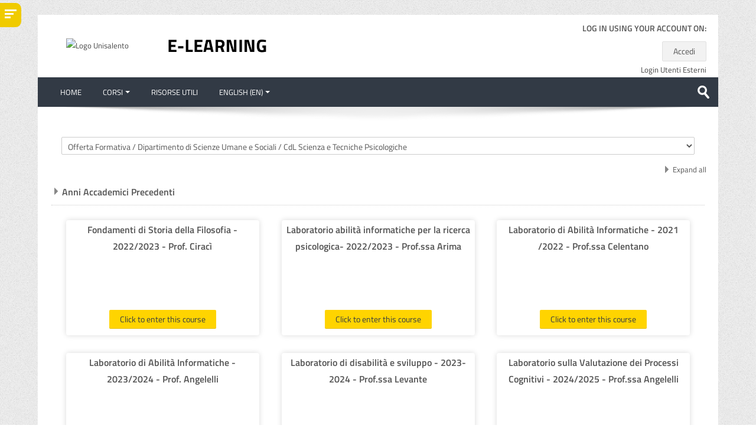

--- FILE ---
content_type: text/html; charset=utf-8
request_url: https://elearning.unisalento.it/course/index.php?categoryid=65&lang=en
body_size: 26571
content:
<!DOCTYPE html>
<html  dir="ltr" lang="en" xml:lang="en">
<head>
    <title>All courses | Home</title>
    <link rel="shortcut icon" href="https://elearning.unisalento.it/pluginfile.php/1/theme_lambda/favicon/1769527287/favicon.jpeg" />
    <meta http-equiv="Content-Type" content="text/html; charset=utf-8" />
<meta name="keywords" content="moodle, All courses | Home" />
<link rel="stylesheet" type="text/css" href="https://elearning.unisalento.it/theme/yui_combo.php?rollup/3.17.2/yui-moodlesimple-min.css" /><script id="firstthemesheet" type="text/css">/** Required in order to fix style inclusion problems in IE with YUI **/</script><link rel="stylesheet" type="text/css" href="https://elearning.unisalento.it/theme/styles.php/lambda/1769527287_1/all" />
<script>
//<![CDATA[
var M = {}; M.yui = {};
M.pageloadstarttime = new Date();
M.cfg = {"wwwroot":"https:\/\/elearning.unisalento.it","homeurl":{},"sesskey":"GGaBmcYAfp","sessiontimeout":"3600","sessiontimeoutwarning":1200,"themerev":"1769527287","slasharguments":1,"theme":"lambda","iconsystemmodule":"core\/icon_system_standard","jsrev":"1769527287","admin":"admin","svgicons":true,"usertimezone":"Europe\/Rome","language":"en","courseId":1,"courseContextId":2,"contextid":316977,"contextInstanceId":65,"langrev":1769743144,"templaterev":"1769527287"};var yui1ConfigFn = function(me) {if(/-skin|reset|fonts|grids|base/.test(me.name)){me.type='css';me.path=me.path.replace(/\.js/,'.css');me.path=me.path.replace(/\/yui2-skin/,'/assets/skins/sam/yui2-skin')}};
var yui2ConfigFn = function(me) {var parts=me.name.replace(/^moodle-/,'').split('-'),component=parts.shift(),module=parts[0],min='-min';if(/-(skin|core)$/.test(me.name)){parts.pop();me.type='css';min=''}
if(module){var filename=parts.join('-');me.path=component+'/'+module+'/'+filename+min+'.'+me.type}else{me.path=component+'/'+component+'.'+me.type}};
YUI_config = {"debug":false,"base":"https:\/\/elearning.unisalento.it\/lib\/yuilib\/3.17.2\/","comboBase":"https:\/\/elearning.unisalento.it\/theme\/yui_combo.php?","combine":true,"filter":null,"insertBefore":"firstthemesheet","groups":{"yui2":{"base":"https:\/\/elearning.unisalento.it\/lib\/yuilib\/2in3\/2.9.0\/build\/","comboBase":"https:\/\/elearning.unisalento.it\/theme\/yui_combo.php?","combine":true,"ext":false,"root":"2in3\/2.9.0\/build\/","patterns":{"yui2-":{"group":"yui2","configFn":yui1ConfigFn}}},"moodle":{"name":"moodle","base":"https:\/\/elearning.unisalento.it\/theme\/yui_combo.php?m\/1769527287\/","combine":true,"comboBase":"https:\/\/elearning.unisalento.it\/theme\/yui_combo.php?","ext":false,"root":"m\/1769527287\/","patterns":{"moodle-":{"group":"moodle","configFn":yui2ConfigFn}},"filter":null,"modules":{"moodle-core-handlebars":{"condition":{"trigger":"handlebars","when":"after"}},"moodle-core-languninstallconfirm":{"requires":["base","node","moodle-core-notification-confirm","moodle-core-notification-alert"]},"moodle-core-popuphelp":{"requires":["moodle-core-tooltip"]},"moodle-core-event":{"requires":["event-custom"]},"moodle-core-chooserdialogue":{"requires":["base","panel","moodle-core-notification"]},"moodle-core-blocks":{"requires":["base","node","io","dom","dd","dd-scroll","moodle-core-dragdrop","moodle-core-notification"]},"moodle-core-formchangechecker":{"requires":["base","event-focus","moodle-core-event"]},"moodle-core-lockscroll":{"requires":["plugin","base-build"]},"moodle-core-tooltip":{"requires":["base","node","io-base","moodle-core-notification-dialogue","json-parse","widget-position","widget-position-align","event-outside","cache-base"]},"moodle-core-maintenancemodetimer":{"requires":["base","node"]},"moodle-core-dragdrop":{"requires":["base","node","io","dom","dd","event-key","event-focus","moodle-core-notification"]},"moodle-core-actionmenu":{"requires":["base","event","node-event-simulate"]},"moodle-core-notification":{"requires":["moodle-core-notification-dialogue","moodle-core-notification-alert","moodle-core-notification-confirm","moodle-core-notification-exception","moodle-core-notification-ajaxexception"]},"moodle-core-notification-dialogue":{"requires":["base","node","panel","escape","event-key","dd-plugin","moodle-core-widget-focusafterclose","moodle-core-lockscroll"]},"moodle-core-notification-alert":{"requires":["moodle-core-notification-dialogue"]},"moodle-core-notification-confirm":{"requires":["moodle-core-notification-dialogue"]},"moodle-core-notification-exception":{"requires":["moodle-core-notification-dialogue"]},"moodle-core-notification-ajaxexception":{"requires":["moodle-core-notification-dialogue"]},"moodle-core_availability-form":{"requires":["base","node","event","event-delegate","panel","moodle-core-notification-dialogue","json"]},"moodle-backup-backupselectall":{"requires":["node","event","node-event-simulate","anim"]},"moodle-backup-confirmcancel":{"requires":["node","node-event-simulate","moodle-core-notification-confirm"]},"moodle-course-util":{"requires":["node"],"use":["moodle-course-util-base"],"submodules":{"moodle-course-util-base":{},"moodle-course-util-section":{"requires":["node","moodle-course-util-base"]},"moodle-course-util-cm":{"requires":["node","moodle-course-util-base"]}}},"moodle-course-management":{"requires":["base","node","io-base","moodle-core-notification-exception","json-parse","dd-constrain","dd-proxy","dd-drop","dd-delegate","node-event-delegate"]},"moodle-course-categoryexpander":{"requires":["node","event-key"]},"moodle-course-dragdrop":{"requires":["base","node","io","dom","dd","dd-scroll","moodle-core-dragdrop","moodle-core-notification","moodle-course-coursebase","moodle-course-util"]},"moodle-form-shortforms":{"requires":["node","base","selector-css3","moodle-core-event"]},"moodle-form-dateselector":{"requires":["base","node","overlay","calendar"]},"moodle-form-passwordunmask":{"requires":[]},"moodle-question-chooser":{"requires":["moodle-core-chooserdialogue"]},"moodle-question-searchform":{"requires":["base","node"]},"moodle-question-preview":{"requires":["base","dom","event-delegate","event-key","core_question_engine"]},"moodle-availability_completion-form":{"requires":["base","node","event","moodle-core_availability-form"]},"moodle-availability_date-form":{"requires":["base","node","event","io","moodle-core_availability-form"]},"moodle-availability_grade-form":{"requires":["base","node","event","moodle-core_availability-form"]},"moodle-availability_group-form":{"requires":["base","node","event","moodle-core_availability-form"]},"moodle-availability_grouping-form":{"requires":["base","node","event","moodle-core_availability-form"]},"moodle-availability_profile-form":{"requires":["base","node","event","moodle-core_availability-form"]},"moodle-mod_assign-history":{"requires":["node","transition"]},"moodle-mod_offlinequiz-offlinequizbase":{"requires":["base","node"]},"moodle-mod_offlinequiz-toolboxes":{"requires":["base","node","event","event-key","io","moodle-mod_offlinequiz-offlinequizbase","moodle-mod_offlinequiz-util-slot","moodle-core-notification-ajaxexception"]},"moodle-mod_offlinequiz-repaginate":{"requires":["base","event","node","io","moodle-core-notification-dialogue"]},"moodle-mod_offlinequiz-autosave":{"requires":["base","node","event","event-valuechange","node-event-delegate","io-form"]},"moodle-mod_offlinequiz-randomquestion":{"requires":["base","event","node","io","moodle-core-notification-dialogue"]},"moodle-mod_offlinequiz-util":{"requires":["node"],"use":["moodle-mod_offlinequiz-util-base"],"submodules":{"moodle-mod_offlinequiz-util-base":{},"moodle-mod_offlinequiz-util-slot":{"requires":["node","moodle-mod_offlinequiz-util-base"]},"moodle-mod_offlinequiz-util-page":{"requires":["node","moodle-mod_offlinequiz-util-base"]}}},"moodle-mod_offlinequiz-offlinequizquestionbank":{"requires":["base","event","node","io","io-form","yui-later","moodle-question-qbankmanager","moodle-qbank_editquestion-chooser","moodle-question-searchform","moodle-core-notification"]},"moodle-mod_offlinequiz-questionchooser":{"requires":["moodle-core-chooserdialogue","moodle-mod_offlinequiz-util","querystring-parse"]},"moodle-mod_offlinequiz-modform":{"requires":["base","node","event"]},"moodle-mod_offlinequiz-dragdrop":{"requires":["base","node","io","dom","dd","dd-scroll","moodle-core-dragdrop","moodle-core-notification","moodle-mod_offlinequiz-offlinequizbase","moodle-mod_offlinequiz-util-base","moodle-mod_offlinequiz-util-page","moodle-mod_offlinequiz-util-slot","moodle-course-util"]},"moodle-mod_quiz-toolboxes":{"requires":["base","node","event","event-key","io","moodle-mod_quiz-quizbase","moodle-mod_quiz-util-slot","moodle-core-notification-ajaxexception"]},"moodle-mod_quiz-autosave":{"requires":["base","node","event","event-valuechange","node-event-delegate","io-form"]},"moodle-mod_quiz-util":{"requires":["node","moodle-core-actionmenu"],"use":["moodle-mod_quiz-util-base"],"submodules":{"moodle-mod_quiz-util-base":{},"moodle-mod_quiz-util-slot":{"requires":["node","moodle-mod_quiz-util-base"]},"moodle-mod_quiz-util-page":{"requires":["node","moodle-mod_quiz-util-base"]}}},"moodle-mod_quiz-questionchooser":{"requires":["moodle-core-chooserdialogue","moodle-mod_quiz-util","querystring-parse"]},"moodle-mod_quiz-quizbase":{"requires":["base","node"]},"moodle-mod_quiz-modform":{"requires":["base","node","event"]},"moodle-mod_quiz-dragdrop":{"requires":["base","node","io","dom","dd","dd-scroll","moodle-core-dragdrop","moodle-core-notification","moodle-mod_quiz-quizbase","moodle-mod_quiz-util-base","moodle-mod_quiz-util-page","moodle-mod_quiz-util-slot","moodle-course-util"]},"moodle-mod_scheduler-saveseen":{"requires":["base","node","event"]},"moodle-mod_scheduler-delselected":{"requires":["base","node","event"]},"moodle-mod_scheduler-studentlist":{"requires":["base","node","event","io"]},"moodle-message_airnotifier-toolboxes":{"requires":["base","node","io"]},"moodle-filter_glossary-autolinker":{"requires":["base","node","io-base","json-parse","event-delegate","overlay","moodle-core-event","moodle-core-notification-alert","moodle-core-notification-exception","moodle-core-notification-ajaxexception"]},"moodle-filter_mathjaxloader-loader":{"requires":["moodle-core-event"]},"moodle-editor_atto-rangy":{"requires":[]},"moodle-editor_atto-editor":{"requires":["node","transition","io","overlay","escape","event","event-simulate","event-custom","node-event-html5","node-event-simulate","yui-throttle","moodle-core-notification-dialogue","moodle-core-notification-confirm","moodle-editor_atto-rangy","handlebars","timers","querystring-stringify"]},"moodle-editor_atto-plugin":{"requires":["node","base","escape","event","event-outside","handlebars","event-custom","timers","moodle-editor_atto-menu"]},"moodle-editor_atto-menu":{"requires":["moodle-core-notification-dialogue","node","event","event-custom"]},"moodle-report_eventlist-eventfilter":{"requires":["base","event","node","node-event-delegate","datatable","autocomplete","autocomplete-filters"]},"moodle-report_loglive-fetchlogs":{"requires":["base","event","node","io","node-event-delegate"]},"moodle-gradereport_history-userselector":{"requires":["escape","event-delegate","event-key","handlebars","io-base","json-parse","moodle-core-notification-dialogue"]},"moodle-qbank_editquestion-chooser":{"requires":["moodle-core-chooserdialogue"]},"moodle-tool_capability-search":{"requires":["base","node"]},"moodle-tool_lp-dragdrop-reorder":{"requires":["moodle-core-dragdrop"]},"moodle-tool_monitor-dropdown":{"requires":["base","event","node"]},"moodle-assignfeedback_editpdf-editor":{"requires":["base","event","node","io","graphics","json","event-move","event-resize","transition","querystring-stringify-simple","moodle-core-notification-dialog","moodle-core-notification-alert","moodle-core-notification-warning","moodle-core-notification-exception","moodle-core-notification-ajaxexception"]},"moodle-atto_accessibilitychecker-button":{"requires":["color-base","moodle-editor_atto-plugin"]},"moodle-atto_accessibilityhelper-button":{"requires":["moodle-editor_atto-plugin"]},"moodle-atto_align-button":{"requires":["moodle-editor_atto-plugin"]},"moodle-atto_bold-button":{"requires":["moodle-editor_atto-plugin"]},"moodle-atto_charmap-button":{"requires":["moodle-editor_atto-plugin"]},"moodle-atto_clear-button":{"requires":["moodle-editor_atto-plugin"]},"moodle-atto_collapse-button":{"requires":["moodle-editor_atto-plugin"]},"moodle-atto_emojipicker-button":{"requires":["moodle-editor_atto-plugin"]},"moodle-atto_emoticon-button":{"requires":["moodle-editor_atto-plugin"]},"moodle-atto_equation-button":{"requires":["moodle-editor_atto-plugin","moodle-core-event","io","event-valuechange","tabview","array-extras"]},"moodle-atto_h5p-button":{"requires":["moodle-editor_atto-plugin"]},"moodle-atto_html-button":{"requires":["promise","moodle-editor_atto-plugin","moodle-atto_html-beautify","moodle-atto_html-codemirror","event-valuechange"]},"moodle-atto_html-codemirror":{"requires":["moodle-atto_html-codemirror-skin"]},"moodle-atto_html-beautify":{},"moodle-atto_image-button":{"requires":["moodle-editor_atto-plugin"]},"moodle-atto_indent-button":{"requires":["moodle-editor_atto-plugin"]},"moodle-atto_italic-button":{"requires":["moodle-editor_atto-plugin"]},"moodle-atto_link-button":{"requires":["moodle-editor_atto-plugin"]},"moodle-atto_managefiles-button":{"requires":["moodle-editor_atto-plugin"]},"moodle-atto_managefiles-usedfiles":{"requires":["node","escape"]},"moodle-atto_media-button":{"requires":["moodle-editor_atto-plugin","moodle-form-shortforms"]},"moodle-atto_noautolink-button":{"requires":["moodle-editor_atto-plugin"]},"moodle-atto_orderedlist-button":{"requires":["moodle-editor_atto-plugin"]},"moodle-atto_recordrtc-recording":{"requires":["moodle-atto_recordrtc-button"]},"moodle-atto_recordrtc-button":{"requires":["moodle-editor_atto-plugin","moodle-atto_recordrtc-recording"]},"moodle-atto_rtl-button":{"requires":["moodle-editor_atto-plugin"]},"moodle-atto_strike-button":{"requires":["moodle-editor_atto-plugin"]},"moodle-atto_subscript-button":{"requires":["moodle-editor_atto-plugin"]},"moodle-atto_superscript-button":{"requires":["moodle-editor_atto-plugin"]},"moodle-atto_table-button":{"requires":["moodle-editor_atto-plugin","moodle-editor_atto-menu","event","event-valuechange"]},"moodle-atto_title-button":{"requires":["moodle-editor_atto-plugin"]},"moodle-atto_underline-button":{"requires":["moodle-editor_atto-plugin"]},"moodle-atto_undo-button":{"requires":["moodle-editor_atto-plugin"]},"moodle-atto_unorderedlist-button":{"requires":["moodle-editor_atto-plugin"]}}},"gallery":{"name":"gallery","base":"https:\/\/elearning.unisalento.it\/lib\/yuilib\/gallery\/","combine":true,"comboBase":"https:\/\/elearning.unisalento.it\/theme\/yui_combo.php?","ext":false,"root":"gallery\/1769527287\/","patterns":{"gallery-":{"group":"gallery"}}}},"modules":{"core_filepicker":{"name":"core_filepicker","fullpath":"https:\/\/elearning.unisalento.it\/lib\/javascript.php\/1769527287\/repository\/filepicker.js","requires":["base","node","node-event-simulate","json","async-queue","io-base","io-upload-iframe","io-form","yui2-treeview","panel","cookie","datatable","datatable-sort","resize-plugin","dd-plugin","escape","moodle-core_filepicker","moodle-core-notification-dialogue"]},"core_comment":{"name":"core_comment","fullpath":"https:\/\/elearning.unisalento.it\/lib\/javascript.php\/1769527287\/comment\/comment.js","requires":["base","io-base","node","json","yui2-animation","overlay","escape"]},"mathjax":{"name":"mathjax","fullpath":"https:\/\/cdn.jsdelivr.net\/npm\/mathjax@2.7.9\/MathJax.js?delayStartupUntil=configured"}}};
M.yui.loader = {modules: {}};

//]]>
</script>
    <meta name="viewport" content="width=device-width, initial-scale=1.0">
    <!-- Google web fonts -->
    
	<link rel="stylesheet" href="https://use.fontawesome.com/releases/v6.1.1/css/all.css" crossorigin="anonymous">
</head>

<body  id="page-course-index-category" class="format-site limitedwidth  path-course path-course-index chrome dir-ltr lang-en yui-skin-sam yui3-skin-sam elearning-unisalento-it pagelayout-coursecategory course-1 context-316977 category-65 columns3 has-region-side-pre has-region-side-post used-region-side-pre empty-region-side-post blockstyle-02 sidebar-enabled ">

<div>
    <a class="sr-only sr-only-focusable" href="#maincontent">Skip to main content</a>
</div><script src="https://elearning.unisalento.it/lib/javascript.php/1769527287/lib/polyfills/polyfill.js"></script>
<script src="https://elearning.unisalento.it/theme/yui_combo.php?rollup/3.17.2/yui-moodlesimple-min.js"></script><script src="https://elearning.unisalento.it/theme/jquery.php/core/jquery-3.6.1.min.js"></script>
<script src="https://elearning.unisalento.it/lib/javascript.php/1769527287/lib/javascript-static.js"></script>
<script>
//<![CDATA[
document.body.className += ' jsenabled';
//]]>
</script>


<div id="sidebar" class="">
	<aside id="block-region-side-pre" class="block-region" data-blockregion="side-pre" data-droptarget="1"><a href="#sb-1" class="sr-only sr-only-focusable">Skip Navigation</a>

<section id="inst4"
     class=" block_navigation block  card mb-3"
     role="navigation"
     data-block="navigation"
     data-instance-id="4"
          aria-labelledby="instance-4-header"
     >

    <div class="card-body p-3">

            <h5 id="instance-4-header" class="card-title d-inline">Navigation</h5>


        <div class="card-text content mt-3">
            <ul class="block_tree list" role="tree" data-ajax-loader="block_navigation/nav_loader"><li class="type_unknown depth_1 contains_branch" role="treeitem" aria-expanded="true" aria-owns="random697c8398652335_group" data-collapsible="false" aria-labelledby="random697c8398652334_label_1_1"><p class="tree_item branch navigation_node"><a tabindex="-1" id="random697c8398652334_label_1_1" href="https://elearning.unisalento.it/">Home</a></p><ul id="random697c8398652335_group" role="group"><li class="type_course depth_2 contains_branch" role="treeitem" aria-expanded="false" aria-owns="random697c8398652337_group" aria-labelledby="random697c8398652336_label_2_2"><p class="tree_item branch"><span tabindex="-1" id="random697c8398652336_label_2_2" title="Elearning UniSalento">Site pages</span></p><ul id="random697c8398652337_group" role="group" aria-hidden="true"><li class="type_custom depth_3 item_with_icon" role="treeitem" aria-labelledby="random697c8398652338_label_3_4"><p class="tree_item hasicon"><a tabindex="-1" id="random697c8398652338_label_3_4" href="https://elearning.unisalento.it/my/courses.php"><img class="icon navicon" alt="" aria-hidden="true" src="https://elearning.unisalento.it/theme/image.php/lambda/core/1769527287/i/navigationitem" /><span class="item-content-wrap">My courses</span></a></p></li><li class="type_setting depth_3 item_with_icon" role="treeitem" aria-labelledby="random697c8398652338_label_3_5"><p class="tree_item hasicon"><a tabindex="-1" id="random697c8398652338_label_3_5" href="https://elearning.unisalento.it/tag/search.php"><img class="icon navicon" alt="" aria-hidden="true" src="https://elearning.unisalento.it/theme/image.php/lambda/core/1769527287/i/navigationitem" /><span class="item-content-wrap">Tags</span></a></p></li><li class="type_activity depth_3 item_with_icon" role="treeitem" aria-labelledby="random697c8398652338_label_3_6"><p class="tree_item hasicon"><a tabindex="-1" id="random697c8398652338_label_3_6" title="Forum" href="https://elearning.unisalento.it/mod/forum/view.php?id=3"><img class="icon navicon" alt="Forum" title="Forum" src="https://elearning.unisalento.it/theme/image.php/lambda/forum/1769527287/monologo" /><span class="item-content-wrap">Site news</span></a></p></li></ul></li><li class="type_system depth_2 item_with_icon" role="treeitem" aria-labelledby="random697c8398652336_label_2_10"><p class="tree_item hasicon"><a tabindex="-1" id="random697c8398652336_label_2_10" href="https://elearning.unisalento.it/my/courses.php"><img class="icon navicon" alt="" aria-hidden="true" src="https://elearning.unisalento.it/theme/image.php/lambda/core/1769527287/i/course" /><span class="item-content-wrap">My courses</span></a></p></li><li class="type_system depth_2 contains_branch" role="treeitem" aria-expanded="true" aria-owns="random697c83986523313_group" aria-labelledby="random697c8398652336_label_2_11"><p class="tree_item branch canexpand"><a tabindex="-1" id="random697c8398652336_label_2_11" href="https://elearning.unisalento.it/course/index.php">Courses</a></p><ul id="random697c83986523313_group" role="group"><li class="type_category depth_3 contains_branch" role="treeitem" aria-expanded="true" aria-owns="random697c83986523315_group" aria-labelledby="random697c83986523314_label_3_12"><p class="tree_item branch canexpand"><span tabindex="-1" id="random697c83986523314_label_3_12">Offerta Formativa</span></p><ul id="random697c83986523315_group" role="group"><li class="type_category depth_4 contains_branch" role="treeitem" aria-expanded="false" aria-owns="random697c83986523317_group" aria-labelledby="random697c83986523316_label_4_13"><p class="tree_item branch canexpand"><span tabindex="-1" id="random697c83986523316_label_4_13">Dipartimento di Beni Culturali</span></p><ul id="random697c83986523317_group" role="group" aria-hidden="true"><li class="type_category depth_5 contains_branch" role="treeitem" aria-expanded="false" data-requires-ajax="true" data-loaded="false" data-node-id="expandable_branch_10_92" data-node-key="92" data-node-type="10" aria-labelledby="random697c83986523318_label_5_14"><p class="tree_item branch" id="expandable_branch_10_92"><span tabindex="-1" id="random697c83986523318_label_5_14">CdLM Archeologia</span></p></li><li class="type_category depth_5 contains_branch" role="treeitem" aria-expanded="false" data-requires-ajax="true" data-loaded="false" data-node-id="expandable_branch_10_93" data-node-key="93" data-node-type="10" aria-labelledby="random697c83986523318_label_5_15"><p class="tree_item branch" id="expandable_branch_10_93"><span tabindex="-1" id="random697c83986523318_label_5_15">CdLM Archivistica e Biblioteconomia</span></p></li><li class="type_category depth_5 contains_branch" role="treeitem" aria-expanded="false" data-requires-ajax="true" data-loaded="false" data-node-id="expandable_branch_10_94" data-node-key="94" data-node-type="10" aria-labelledby="random697c83986523318_label_5_16"><p class="tree_item branch" id="expandable_branch_10_94"><span tabindex="-1" id="random697c83986523318_label_5_16">CdL Beni Archeologici</span></p></li><li class="type_category depth_5 contains_branch" role="treeitem" aria-expanded="false" aria-owns="random697c83986523319_group" aria-labelledby="random697c83986523318_label_5_17"><p class="tree_item branch canexpand"><span tabindex="-1" id="random697c83986523318_label_5_17">CdL Beni Culturali</span></p><ul id="random697c83986523319_group" role="group" aria-hidden="true"><li class="type_category depth_6 contains_branch" role="treeitem" aria-expanded="false" data-requires-ajax="true" data-loaded="false" data-node-id="expandable_branch_10_157" data-node-key="157" data-node-type="10" aria-labelledby="random697c83986523320_label_6_18"><p class="tree_item branch" id="expandable_branch_10_157"><span tabindex="-1" id="random697c83986523320_label_6_18">Anni Accademici Precedenti</span></p></li></ul></li><li class="type_category depth_5 contains_branch" role="treeitem" aria-expanded="false" data-requires-ajax="true" data-loaded="false" data-node-id="expandable_branch_10_96" data-node-key="96" data-node-type="10" aria-labelledby="random697c83986523318_label_5_19"><p class="tree_item branch" id="expandable_branch_10_96"><span tabindex="-1" id="random697c83986523318_label_5_19">CdLM Conservazione e Restauro dei Beni Culturali</span></p></li><li class="type_category depth_5 contains_branch" role="treeitem" aria-expanded="false" data-requires-ajax="true" data-loaded="false" data-node-id="expandable_branch_10_97" data-node-key="97" data-node-type="10" aria-labelledby="random697c83986523318_label_5_20"><p class="tree_item branch" id="expandable_branch_10_97"><span tabindex="-1" id="random697c83986523318_label_5_20">CdLM Diagnostics for Cultural Heritage</span></p></li><li class="type_category depth_5 contains_branch" role="treeitem" aria-expanded="false" aria-owns="random697c83986523321_group" aria-labelledby="random697c83986523318_label_5_21"><p class="tree_item branch canexpand"><span tabindex="-1" id="random697c83986523318_label_5_21">CdLM Digital Heritage</span></p><ul id="random697c83986523321_group" role="group" aria-hidden="true"><li class="type_category depth_6 contains_branch" role="treeitem" aria-expanded="false" data-requires-ajax="true" data-loaded="false" data-node-id="expandable_branch_10_168" data-node-key="168" data-node-type="10" aria-labelledby="random697c83986523322_label_6_22"><p class="tree_item branch" id="expandable_branch_10_168"><span tabindex="-1" id="random697c83986523322_label_6_22">Anni Accademici Precedenti</span></p></li></ul></li><li class="type_category depth_5 contains_branch" role="treeitem" aria-expanded="false" aria-owns="random697c83986523323_group" aria-labelledby="random697c83986523318_label_5_23"><p class="tree_item branch canexpand"><span tabindex="-1" id="random697c83986523318_label_5_23">CdL Discipline delle Arti, della Musica e dello Sp...</span></p><ul id="random697c83986523323_group" role="group" aria-hidden="true"><li class="type_category depth_6 contains_branch" role="treeitem" aria-expanded="false" data-requires-ajax="true" data-loaded="false" data-node-id="expandable_branch_10_290" data-node-key="290" data-node-type="10" aria-labelledby="random697c83986523324_label_6_24"><p class="tree_item branch" id="expandable_branch_10_290"><span tabindex="-1" id="random697c83986523324_label_6_24">Anni accademici precedenti</span></p></li></ul></li><li class="type_category depth_5 contains_branch" role="treeitem" aria-expanded="false" data-requires-ajax="true" data-loaded="false" data-node-id="expandable_branch_10_100" data-node-key="100" data-node-type="10" aria-labelledby="random697c83986523318_label_5_25"><p class="tree_item branch" id="expandable_branch_10_100"><span tabindex="-1" id="random697c83986523318_label_5_25">CdLM Patrimonio Culturale Europeo, Media Digitali ...</span></p></li><li class="type_category depth_5 contains_branch" role="treeitem" aria-expanded="false" data-requires-ajax="true" data-loaded="false" data-node-id="expandable_branch_10_101" data-node-key="101" data-node-type="10" aria-labelledby="random697c83986523318_label_5_26"><p class="tree_item branch" id="expandable_branch_10_101"><span tabindex="-1" id="random697c83986523318_label_5_26">CdLM Scienze dello Spettacolo e della Produzione A...</span></p></li><li class="type_category depth_5 contains_branch" role="treeitem" aria-expanded="false" data-requires-ajax="true" data-loaded="false" data-node-id="expandable_branch_10_102" data-node-key="102" data-node-type="10" aria-labelledby="random697c83986523318_label_5_27"><p class="tree_item branch" id="expandable_branch_10_102"><span tabindex="-1" id="random697c83986523318_label_5_27">CdLM Scienze per la Conservazione e il Restauro</span></p></li><li class="type_category depth_5 contains_branch" role="treeitem" aria-expanded="false" aria-owns="random697c83986523325_group" aria-labelledby="random697c83986523318_label_5_28"><p class="tree_item branch canexpand"><span tabindex="-1" id="random697c83986523318_label_5_28">CdLM Storia dell'Arte</span></p><ul id="random697c83986523325_group" role="group" aria-hidden="true"><li class="type_category depth_6 contains_branch" role="treeitem" aria-expanded="false" data-requires-ajax="true" data-loaded="false" data-node-id="expandable_branch_10_193" data-node-key="193" data-node-type="10" aria-labelledby="random697c83986523326_label_6_29"><p class="tree_item branch" id="expandable_branch_10_193"><span tabindex="-1" id="random697c83986523326_label_6_29">Anni Accademici Precedenti</span></p></li></ul></li><li class="type_category depth_5 contains_branch" role="treeitem" aria-expanded="false" data-requires-ajax="true" data-loaded="false" data-node-id="expandable_branch_10_104" data-node-key="104" data-node-type="10" aria-labelledby="random697c83986523318_label_5_30"><p class="tree_item branch" id="expandable_branch_10_104"><span tabindex="-1" id="random697c83986523318_label_5_30">CdL Tecnologie per la Conservazione e il Restauro</span></p></li></ul></li><li class="type_category depth_4 contains_branch" role="treeitem" aria-expanded="false" aria-owns="random697c83986523327_group" aria-labelledby="random697c83986523316_label_4_31"><p class="tree_item branch canexpand"><span tabindex="-1" id="random697c83986523316_label_4_31">Dipartimento di Ingegneria dell'Innovazione</span></p><ul id="random697c83986523327_group" role="group" aria-hidden="true"><li class="type_category depth_5 contains_branch" role="treeitem" aria-expanded="false" aria-owns="random697c83986523329_group" aria-labelledby="random697c83986523328_label_5_32"><p class="tree_item branch canexpand"><span tabindex="-1" id="random697c83986523328_label_5_32">CdL Ingegneria Biomedica</span></p><ul id="random697c83986523329_group" role="group" aria-hidden="true"><li class="type_category depth_6 contains_branch" role="treeitem" aria-expanded="false" data-requires-ajax="true" data-loaded="false" data-node-id="expandable_branch_10_223" data-node-key="223" data-node-type="10" aria-labelledby="random697c83986523330_label_6_33"><p class="tree_item branch" id="expandable_branch_10_223"><span tabindex="-1" id="random697c83986523330_label_6_33">Anni Accademici Precedenti</span></p></li></ul></li><li class="type_category depth_5 contains_branch" role="treeitem" aria-expanded="false" aria-owns="random697c83986523331_group" aria-labelledby="random697c83986523328_label_5_34"><p class="tree_item branch canexpand"><span tabindex="-1" id="random697c83986523328_label_5_34">CdL Ingegneria Civile</span></p><ul id="random697c83986523331_group" role="group" aria-hidden="true"><li class="type_category depth_6 contains_branch" role="treeitem" aria-expanded="false" data-requires-ajax="true" data-loaded="false" data-node-id="expandable_branch_10_187" data-node-key="187" data-node-type="10" aria-labelledby="random697c83986523332_label_6_35"><p class="tree_item branch" id="expandable_branch_10_187"><span tabindex="-1" id="random697c83986523332_label_6_35">Anni Accademici Precedenti</span></p></li></ul></li><li class="type_category depth_5 contains_branch" role="treeitem" aria-expanded="false" data-requires-ajax="true" data-loaded="false" data-node-id="expandable_branch_10_277" data-node-key="277" data-node-type="10" aria-labelledby="random697c83986523328_label_5_36"><p class="tree_item branch" id="expandable_branch_10_277"><span tabindex="-1" id="random697c83986523328_label_5_36">CdL Ingegneria Gestionale</span></p></li><li class="type_category depth_5 contains_branch" role="treeitem" aria-expanded="false" aria-owns="random697c83986523333_group" aria-labelledby="random697c83986523328_label_5_37"><p class="tree_item branch canexpand"><span tabindex="-1" id="random697c83986523328_label_5_37">CdL Ingegneria dell'Informazione: Elettronica, Inf...</span></p><ul id="random697c83986523333_group" role="group" aria-hidden="true"><li class="type_category depth_6 contains_branch" role="treeitem" aria-expanded="false" data-requires-ajax="true" data-loaded="false" data-node-id="expandable_branch_10_178" data-node-key="178" data-node-type="10" aria-labelledby="random697c83986523334_label_6_38"><p class="tree_item branch" id="expandable_branch_10_178"><span tabindex="-1" id="random697c83986523334_label_6_38">Anni Accademici Precedenti</span></p></li></ul></li><li class="type_category depth_5 contains_branch" role="treeitem" aria-expanded="false" aria-owns="random697c83986523335_group" aria-labelledby="random697c83986523328_label_5_39"><p class="tree_item branch canexpand"><span tabindex="-1" id="random697c83986523328_label_5_39">CdL Ingegneria per l'Industria Sostenibile</span></p><ul id="random697c83986523335_group" role="group" aria-hidden="true"><li class="type_category depth_6 contains_branch" role="treeitem" aria-expanded="false" data-requires-ajax="true" data-loaded="false" data-node-id="expandable_branch_10_244" data-node-key="244" data-node-type="10" aria-labelledby="random697c83986523336_label_6_40"><p class="tree_item branch" id="expandable_branch_10_244"><span tabindex="-1" id="random697c83986523336_label_6_40">Anni Accademici Precedenti</span></p></li></ul></li><li class="type_category depth_5 contains_branch" role="treeitem" aria-expanded="false" aria-owns="random697c83986523337_group" aria-labelledby="random697c83986523328_label_5_41"><p class="tree_item branch canexpand"><span tabindex="-1" id="random697c83986523328_label_5_41">CdL Ingegneria Industriale</span></p><ul id="random697c83986523337_group" role="group" aria-hidden="true"><li class="type_category depth_6 contains_branch" role="treeitem" aria-expanded="false" data-requires-ajax="true" data-loaded="false" data-node-id="expandable_branch_10_115" data-node-key="115" data-node-type="10" aria-labelledby="random697c83986523338_label_6_42"><p class="tree_item branch" id="expandable_branch_10_115"><span tabindex="-1" id="random697c83986523338_label_6_42">Anni Accademici precedenti</span></p></li></ul></li><li class="type_category depth_5 contains_branch" role="treeitem" aria-expanded="false" aria-owns="random697c83986523339_group" aria-labelledby="random697c83986523328_label_5_43"><p class="tree_item branch canexpand"><span tabindex="-1" id="random697c83986523328_label_5_43">CdL Ingegneria Informatica</span></p><ul id="random697c83986523339_group" role="group" aria-hidden="true"><li class="type_category depth_6 contains_branch" role="treeitem" aria-expanded="false" data-requires-ajax="true" data-loaded="false" data-node-id="expandable_branch_10_251" data-node-key="251" data-node-type="10" aria-labelledby="random697c83986523340_label_6_44"><p class="tree_item branch" id="expandable_branch_10_251"><span tabindex="-1" id="random697c83986523340_label_6_44">Anni Accademici Precedenti</span></p></li></ul></li><li class="type_category depth_5 contains_branch" role="treeitem" aria-expanded="false" data-requires-ajax="true" data-loaded="false" data-node-id="expandable_branch_10_119" data-node-key="119" data-node-type="10" aria-labelledby="random697c83986523328_label_5_45"><p class="tree_item branch" id="expandable_branch_10_119"><span tabindex="-1" id="random697c83986523328_label_5_45">CdL Ingegneria delle Tecnologie Industriali</span></p></li><li class="type_category depth_5 contains_branch" role="treeitem" aria-expanded="false" aria-owns="random697c83986523341_group" aria-labelledby="random697c83986523328_label_5_46"><p class="tree_item branch canexpand"><span tabindex="-1" id="random697c83986523328_label_5_46">CdLM Aerospace Engineering</span></p><ul id="random697c83986523341_group" role="group" aria-hidden="true"><li class="type_category depth_6 contains_branch" role="treeitem" aria-expanded="false" data-requires-ajax="true" data-loaded="false" data-node-id="expandable_branch_10_191" data-node-key="191" data-node-type="10" aria-labelledby="random697c83986523342_label_6_47"><p class="tree_item branch" id="expandable_branch_10_191"><span tabindex="-1" id="random697c83986523342_label_6_47">Anni Accademici Precedenti</span></p></li></ul></li><li class="type_category depth_5 contains_branch" role="treeitem" aria-expanded="false" aria-owns="random697c83986523343_group" aria-labelledby="random697c83986523328_label_5_48"><p class="tree_item branch canexpand"><span tabindex="-1" id="random697c83986523328_label_5_48">CdLM Communication Engineering and Electronic Tech...</span></p><ul id="random697c83986523343_group" role="group" aria-hidden="true"><li class="type_category depth_6 contains_branch" role="treeitem" aria-expanded="false" data-requires-ajax="true" data-loaded="false" data-node-id="expandable_branch_10_192" data-node-key="192" data-node-type="10" aria-labelledby="random697c83986523344_label_6_49"><p class="tree_item branch" id="expandable_branch_10_192"><span tabindex="-1" id="random697c83986523344_label_6_49">Anni Accademici Precedenti</span></p></li></ul></li><li class="type_category depth_5 contains_branch" role="treeitem" aria-expanded="false" aria-owns="random697c83986523345_group" aria-labelledby="random697c83986523328_label_5_50"><p class="tree_item branch canexpand"><span tabindex="-1" id="random697c83986523328_label_5_50">CdLM Engineering for Safety of Critical Industrial...</span></p><ul id="random697c83986523345_group" role="group" aria-hidden="true"><li class="type_category depth_6 contains_branch" role="treeitem" aria-expanded="false" data-requires-ajax="true" data-loaded="false" data-node-id="expandable_branch_10_270" data-node-key="270" data-node-type="10" aria-labelledby="random697c83986523346_label_6_51"><p class="tree_item branch" id="expandable_branch_10_270"><span tabindex="-1" id="random697c83986523346_label_6_51">Anni Accademici Precedenti</span></p></li></ul></li><li class="type_category depth_5 contains_branch" role="treeitem" aria-expanded="false" aria-owns="random697c83986523347_group" aria-labelledby="random697c83986523328_label_5_52"><p class="tree_item branch canexpand"><span tabindex="-1" id="random697c83986523328_label_5_52">CdLM in Ingegneria Biomedica</span></p><ul id="random697c83986523347_group" role="group" aria-hidden="true"><li class="type_category depth_6 contains_branch" role="treeitem" aria-expanded="false" data-requires-ajax="true" data-loaded="false" data-node-id="expandable_branch_10_282" data-node-key="282" data-node-type="10" aria-labelledby="random697c83986523348_label_6_53"><p class="tree_item branch" id="expandable_branch_10_282"><span tabindex="-1" id="random697c83986523348_label_6_53">Anni Accademici Precedenti</span></p></li></ul></li><li class="type_category depth_5 contains_branch" role="treeitem" aria-expanded="false" aria-owns="random697c83986523349_group" aria-labelledby="random697c83986523328_label_5_54"><p class="tree_item branch canexpand"><span tabindex="-1" id="random697c83986523328_label_5_54">CdLM Ingegneria Civile</span></p><ul id="random697c83986523349_group" role="group" aria-hidden="true"><li class="type_category depth_6 contains_branch" role="treeitem" aria-expanded="false" data-requires-ajax="true" data-loaded="false" data-node-id="expandable_branch_10_195" data-node-key="195" data-node-type="10" aria-labelledby="random697c83986523350_label_6_55"><p class="tree_item branch" id="expandable_branch_10_195"><span tabindex="-1" id="random697c83986523350_label_6_55">Anni Accademici Precedenti</span></p></li></ul></li><li class="type_category depth_5 contains_branch" role="treeitem" aria-expanded="false" aria-owns="random697c83986523351_group" aria-labelledby="random697c83986523328_label_5_56"><p class="tree_item branch canexpand"><span tabindex="-1" id="random697c83986523328_label_5_56">CdLM Ingegneria Informatica (Computer Engineering)</span></p><ul id="random697c83986523351_group" role="group" aria-hidden="true"><li class="type_category depth_6 contains_branch" role="treeitem" aria-expanded="false" data-requires-ajax="true" data-loaded="false" data-node-id="expandable_branch_10_177" data-node-key="177" data-node-type="10" aria-labelledby="random697c83986523352_label_6_57"><p class="tree_item branch" id="expandable_branch_10_177"><span tabindex="-1" id="random697c83986523352_label_6_57">Anni Accademici Precedenti</span></p></li></ul></li><li class="type_category depth_5 contains_branch" role="treeitem" aria-expanded="false" aria-owns="random697c83986523353_group" aria-labelledby="random697c83986523328_label_5_58"><p class="tree_item branch canexpand"><span tabindex="-1" id="random697c83986523328_label_5_58">CdLM Ingegneria Meccanica</span></p><ul id="random697c83986523353_group" role="group" aria-hidden="true"><li class="type_category depth_6 contains_branch" role="treeitem" aria-expanded="false" data-requires-ajax="true" data-loaded="false" data-node-id="expandable_branch_10_221" data-node-key="221" data-node-type="10" aria-labelledby="random697c83986523354_label_6_59"><p class="tree_item branch" id="expandable_branch_10_221"><span tabindex="-1" id="random697c83986523354_label_6_59">Anni Accademici Precedenti</span></p></li></ul></li><li class="type_category depth_5 contains_branch" role="treeitem" aria-expanded="false" aria-owns="random697c83986523355_group" aria-labelledby="random697c83986523328_label_5_60"><p class="tree_item branch canexpand"><span tabindex="-1" id="random697c83986523328_label_5_60">CdLM Management Engineering</span></p><ul id="random697c83986523355_group" role="group" aria-hidden="true"><li class="type_category depth_6 contains_branch" role="treeitem" aria-expanded="false" data-requires-ajax="true" data-loaded="false" data-node-id="expandable_branch_10_222" data-node-key="222" data-node-type="10" aria-labelledby="random697c83986523356_label_6_61"><p class="tree_item branch" id="expandable_branch_10_222"><span tabindex="-1" id="random697c83986523356_label_6_61">Anni Accademici Precedenti</span></p></li></ul></li><li class="type_category depth_5 contains_branch" role="treeitem" aria-expanded="false" aria-owns="random697c83986523357_group" aria-labelledby="random697c83986523328_label_5_62"><p class="tree_item branch canexpand"><span tabindex="-1" id="random697c83986523328_label_5_62">CdLM Materials Engineering and Nanotechnology</span></p><ul id="random697c83986523357_group" role="group" aria-hidden="true"><li class="type_category depth_6 contains_branch" role="treeitem" aria-expanded="false" data-requires-ajax="true" data-loaded="false" data-node-id="expandable_branch_10_211" data-node-key="211" data-node-type="10" aria-labelledby="random697c83986523358_label_6_63"><p class="tree_item branch" id="expandable_branch_10_211"><span tabindex="-1" id="random697c83986523358_label_6_63">Anni Accademici Precedenti</span></p></li></ul></li><li class="type_category depth_5 contains_branch" role="treeitem" aria-expanded="false" aria-owns="random697c83986523359_group" aria-labelledby="random697c83986523328_label_5_64"><p class="tree_item branch canexpand"><span tabindex="-1" id="random697c83986523328_label_5_64">Formazione post Laurea</span></p><ul id="random697c83986523359_group" role="group" aria-hidden="true"><li class="type_category depth_6 contains_branch" role="treeitem" aria-expanded="false" data-requires-ajax="true" data-loaded="false" data-node-id="expandable_branch_10_133" data-node-key="133" data-node-type="10" aria-labelledby="random697c83986523360_label_6_65"><p class="tree_item branch" id="expandable_branch_10_133"><span tabindex="-1" id="random697c83986523360_label_6_65">Master Applied Data Science - 2020-2021</span></p></li><li class="type_category depth_6 contains_branch" role="treeitem" aria-expanded="false" data-requires-ajax="true" data-loaded="false" data-node-id="expandable_branch_10_259" data-node-key="259" data-node-type="10" aria-labelledby="random697c83986523360_label_6_66"><p class="tree_item branch" id="expandable_branch_10_259"><span tabindex="-1" id="random697c83986523360_label_6_66">Master Applied Artificial Intelligence - 2024-2025</span></p></li></ul></li></ul></li><li class="type_category depth_4 contains_branch" role="treeitem" aria-expanded="false" aria-owns="random697c83986523361_group" aria-labelledby="random697c83986523316_label_4_67"><p class="tree_item branch canexpand"><span tabindex="-1" id="random697c83986523316_label_4_67">Dipartimento di Matematica e Fisica</span></p><ul id="random697c83986523361_group" role="group" aria-hidden="true"><li class="type_category depth_5 contains_branch" role="treeitem" aria-expanded="false" data-requires-ajax="true" data-loaded="false" data-node-id="expandable_branch_10_78" data-node-key="78" data-node-type="10" aria-labelledby="random697c83986523362_label_5_68"><p class="tree_item branch" id="expandable_branch_10_78"><span tabindex="-1" id="random697c83986523362_label_5_68">CdL Fisica</span></p></li><li class="type_category depth_5 contains_branch" role="treeitem" aria-expanded="false" aria-owns="random697c83986523363_group" aria-labelledby="random697c83986523362_label_5_69"><p class="tree_item branch canexpand"><span tabindex="-1" id="random697c83986523362_label_5_69">CdL Matematica</span></p><ul id="random697c83986523363_group" role="group" aria-hidden="true"><li class="type_category depth_6 contains_branch" role="treeitem" aria-expanded="false" data-requires-ajax="true" data-loaded="false" data-node-id="expandable_branch_10_231" data-node-key="231" data-node-type="10" aria-labelledby="random697c83986523364_label_6_70"><p class="tree_item branch" id="expandable_branch_10_231"><span tabindex="-1" id="random697c83986523364_label_6_70">Anni Accademici Precedenti</span></p></li></ul></li><li class="type_category depth_5 contains_branch" role="treeitem" aria-expanded="false" aria-owns="random697c83986523365_group" aria-labelledby="random697c83986523362_label_5_71"><p class="tree_item branch canexpand"><span tabindex="-1" id="random697c83986523362_label_5_71">CdL Ottica e Optometria</span></p><ul id="random697c83986523365_group" role="group" aria-hidden="true"><li class="type_category depth_6 contains_branch" role="treeitem" aria-expanded="false" data-requires-ajax="true" data-loaded="false" data-node-id="expandable_branch_10_250" data-node-key="250" data-node-type="10" aria-labelledby="random697c83986523366_label_6_72"><p class="tree_item branch" id="expandable_branch_10_250"><span tabindex="-1" id="random697c83986523366_label_6_72">Anni Accademici Precedenti</span></p></li></ul></li><li class="type_category depth_5 contains_branch" role="treeitem" aria-expanded="false" data-requires-ajax="true" data-loaded="false" data-node-id="expandable_branch_10_125" data-node-key="125" data-node-type="10" aria-labelledby="random697c83986523362_label_5_73"><p class="tree_item branch" id="expandable_branch_10_125"><span tabindex="-1" id="random697c83986523362_label_5_73">CdLM Fisica</span></p></li><li class="type_category depth_5 contains_branch" role="treeitem" aria-expanded="false" aria-owns="random697c83986523367_group" aria-labelledby="random697c83986523362_label_5_74"><p class="tree_item branch canexpand"><span tabindex="-1" id="random697c83986523362_label_5_74">CdLM Matematica</span></p><ul id="random697c83986523367_group" role="group" aria-hidden="true"><li class="type_category depth_6 contains_branch" role="treeitem" aria-expanded="false" data-requires-ajax="true" data-loaded="false" data-node-id="expandable_branch_10_214" data-node-key="214" data-node-type="10" aria-labelledby="random697c83986523368_label_6_75"><p class="tree_item branch" id="expandable_branch_10_214"><span tabindex="-1" id="random697c83986523368_label_6_75">Anni Accademici Precedenti</span></p></li></ul></li></ul></li><li class="type_category depth_4 contains_branch" role="treeitem" aria-expanded="false" aria-owns="random697c83986523369_group" aria-labelledby="random697c83986523316_label_4_76"><p class="tree_item branch canexpand"><span tabindex="-1" id="random697c83986523316_label_4_76">Dipartimento di Medicina Sperimentale</span></p><ul id="random697c83986523369_group" role="group" aria-hidden="true"><li class="type_category depth_5 contains_branch" role="treeitem" aria-expanded="false" aria-owns="random697c83986523371_group" aria-labelledby="random697c83986523370_label_5_77"><p class="tree_item branch canexpand"><span tabindex="-1" id="random697c83986523370_label_5_77">CdLM Medicina e Chirurgia</span></p><ul id="random697c83986523371_group" role="group" aria-hidden="true"><li class="type_category depth_6 contains_branch" role="treeitem" aria-expanded="false" data-requires-ajax="true" data-loaded="false" data-node-id="expandable_branch_10_220" data-node-key="220" data-node-type="10" aria-labelledby="random697c83986523372_label_6_78"><p class="tree_item branch" id="expandable_branch_10_220"><span tabindex="-1" id="random697c83986523372_label_6_78">Anni Accademici Precedenti</span></p></li></ul></li><li class="type_category depth_5 contains_branch" role="treeitem" aria-expanded="false" data-requires-ajax="true" data-loaded="false" data-node-id="expandable_branch_10_273" data-node-key="273" data-node-type="10" aria-labelledby="random697c83986523370_label_5_79"><p class="tree_item branch" id="expandable_branch_10_273"><span tabindex="-1" id="random697c83986523370_label_5_79">CdLM Medicina e Chirurgia - Semestre Filtro (2025/...</span></p></li><li class="type_category depth_5 contains_branch" role="treeitem" aria-expanded="false" aria-owns="random697c83986523373_group" aria-labelledby="random697c83986523370_label_5_80"><p class="tree_item branch canexpand"><span tabindex="-1" id="random697c83986523370_label_5_80">CdL Infermieristica (Abilitante alla Professione S...</span></p><ul id="random697c83986523373_group" role="group" aria-hidden="true"><li class="type_category depth_6 contains_branch" role="treeitem" aria-expanded="false" data-requires-ajax="true" data-loaded="false" data-node-id="expandable_branch_10_243" data-node-key="243" data-node-type="10" aria-labelledby="random697c83986523374_label_6_81"><p class="tree_item branch" id="expandable_branch_10_243"><span tabindex="-1" id="random697c83986523374_label_6_81">Anni Accademici Precedenti</span></p></li></ul></li><li class="type_category depth_5 contains_branch" role="treeitem" aria-expanded="false" data-requires-ajax="true" data-loaded="false" data-node-id="expandable_branch_10_272" data-node-key="272" data-node-type="10" aria-labelledby="random697c83986523370_label_5_82"><p class="tree_item branch" id="expandable_branch_10_272"><span tabindex="-1" id="random697c83986523370_label_5_82">CdLM Scienze Infermieristiche e Ostetriche</span></p></li></ul></li><li class="type_category depth_4 contains_branch" role="treeitem" aria-expanded="false" aria-owns="random697c83986523375_group" aria-labelledby="random697c83986523316_label_4_83"><p class="tree_item branch canexpand"><span tabindex="-1" id="random697c83986523316_label_4_83">Dipartimento di Scienze dell'Economia</span></p><ul id="random697c83986523375_group" role="group" aria-hidden="true"><li class="type_category depth_5 contains_branch" role="treeitem" aria-expanded="false" aria-owns="random697c83986523377_group" aria-labelledby="random697c83986523376_label_5_84"><p class="tree_item branch canexpand"><span tabindex="-1" id="random697c83986523376_label_5_84">CdL Economia Aziendale</span></p><ul id="random697c83986523377_group" role="group" aria-hidden="true"><li class="type_category depth_6 contains_branch" role="treeitem" aria-expanded="false" data-requires-ajax="true" data-loaded="false" data-node-id="expandable_branch_10_108" data-node-key="108" data-node-type="10" aria-labelledby="random697c83986523378_label_6_85"><p class="tree_item branch" id="expandable_branch_10_108"><span tabindex="-1" id="random697c83986523378_label_6_85">Anni Accademici Precedenti</span></p></li></ul></li><li class="type_category depth_5 contains_branch" role="treeitem" aria-expanded="false" aria-owns="random697c83986523379_group" aria-labelledby="random697c83986523376_label_5_86"><p class="tree_item branch canexpand"><span tabindex="-1" id="random697c83986523376_label_5_86">CdL Economia, Finanza e Innovazione</span></p><ul id="random697c83986523379_group" role="group" aria-hidden="true"><li class="type_category depth_6 contains_branch" role="treeitem" aria-expanded="false" data-requires-ajax="true" data-loaded="false" data-node-id="expandable_branch_10_144" data-node-key="144" data-node-type="10" aria-labelledby="random697c83986523380_label_6_87"><p class="tree_item branch" id="expandable_branch_10_144"><span tabindex="-1" id="random697c83986523380_label_6_87">Anni Accademici Precedenti</span></p></li></ul></li><li class="type_category depth_5 contains_branch" role="treeitem" aria-expanded="false" aria-owns="random697c83986523381_group" aria-labelledby="random697c83986523376_label_5_88"><p class="tree_item branch canexpand"><span tabindex="-1" id="random697c83986523376_label_5_88">CdL Management Digitale</span></p><ul id="random697c83986523381_group" role="group" aria-hidden="true"><li class="type_category depth_6 contains_branch" role="treeitem" aria-expanded="false" data-requires-ajax="true" data-loaded="false" data-node-id="expandable_branch_10_145" data-node-key="145" data-node-type="10" aria-labelledby="random697c83986523382_label_6_89"><p class="tree_item branch" id="expandable_branch_10_145"><span tabindex="-1" id="random697c83986523382_label_6_89">Anni Accademici Precedenti</span></p></li></ul></li><li class="type_category depth_5 contains_branch" role="treeitem" aria-expanded="false" aria-owns="random697c83986523383_group" aria-labelledby="random697c83986523376_label_5_90"><p class="tree_item branch canexpand"><span tabindex="-1" id="random697c83986523376_label_5_90">CdL Management delle Organizzazioni Turistiche</span></p><ul id="random697c83986523383_group" role="group" aria-hidden="true"><li class="type_category depth_6 contains_branch" role="treeitem" aria-expanded="false" data-requires-ajax="true" data-loaded="false" data-node-id="expandable_branch_10_153" data-node-key="153" data-node-type="10" aria-labelledby="random697c83986523384_label_6_91"><p class="tree_item branch" id="expandable_branch_10_153"><span tabindex="-1" id="random697c83986523384_label_6_91">Anni Accademici Precedenti</span></p></li></ul></li><li class="type_category depth_5 contains_branch" role="treeitem" aria-expanded="false" data-requires-ajax="true" data-loaded="false" data-node-id="expandable_branch_10_274" data-node-key="274" data-node-type="10" aria-labelledby="random697c83986523376_label_5_92"><p class="tree_item branch" id="expandable_branch_10_274"><span tabindex="-1" id="random697c83986523376_label_5_92">CdLM Dati e Metodi per le Decisioni Economiche e F...</span></p></li><li class="type_category depth_5 contains_branch" role="treeitem" aria-expanded="false" aria-owns="random697c83986523385_group" aria-labelledby="random697c83986523376_label_5_93"><p class="tree_item branch canexpand"><span tabindex="-1" id="random697c83986523376_label_5_93">CdLM Economia, Finanza e Assicurazioni</span></p><ul id="random697c83986523385_group" role="group" aria-hidden="true"><li class="type_category depth_6 contains_branch" role="treeitem" aria-expanded="false" data-requires-ajax="true" data-loaded="false" data-node-id="expandable_branch_10_152" data-node-key="152" data-node-type="10" aria-labelledby="random697c83986523386_label_6_94"><p class="tree_item branch" id="expandable_branch_10_152"><span tabindex="-1" id="random697c83986523386_label_6_94">Anni Accademici precedenti</span></p></li></ul></li><li class="type_category depth_5 contains_branch" role="treeitem" aria-expanded="false" aria-owns="random697c83986523387_group" aria-labelledby="random697c83986523376_label_5_95"><p class="tree_item branch canexpand"><span tabindex="-1" id="random697c83986523376_label_5_95">CdLM Gestione delle attività turistiche e culturali</span></p><ul id="random697c83986523387_group" role="group" aria-hidden="true"><li class="type_category depth_6 contains_branch" role="treeitem" aria-expanded="false" data-requires-ajax="true" data-loaded="false" data-node-id="expandable_branch_10_110" data-node-key="110" data-node-type="10" aria-labelledby="random697c83986523388_label_6_96"><p class="tree_item branch" id="expandable_branch_10_110"><span tabindex="-1" id="random697c83986523388_label_6_96">Anni Accademici Precedenti</span></p></li></ul></li><li class="type_category depth_5 contains_branch" role="treeitem" aria-expanded="false" data-requires-ajax="true" data-loaded="false" data-node-id="expandable_branch_10_281" data-node-key="281" data-node-type="10" aria-labelledby="random697c83986523376_label_5_97"><p class="tree_item branch" id="expandable_branch_10_281"><span tabindex="-1" id="random697c83986523376_label_5_97">CdLM Management dei Territori, delle Aziende Pubbl...</span></p></li><li class="type_category depth_5 contains_branch" role="treeitem" aria-expanded="false" aria-owns="random697c83986523389_group" aria-labelledby="random697c83986523376_label_5_98"><p class="tree_item branch canexpand"><span tabindex="-1" id="random697c83986523376_label_5_98">CdLM Management Aziendale</span></p><ul id="random697c83986523389_group" role="group" aria-hidden="true"><li class="type_category depth_6 contains_branch" role="treeitem" aria-expanded="false" data-requires-ajax="true" data-loaded="false" data-node-id="expandable_branch_10_109" data-node-key="109" data-node-type="10" aria-labelledby="random697c83986523390_label_6_99"><p class="tree_item branch" id="expandable_branch_10_109"><span tabindex="-1" id="random697c83986523390_label_6_99">Anni Accademici Precedenti</span></p></li></ul></li><li class="type_category depth_5 contains_branch" role="treeitem" aria-expanded="false" data-requires-ajax="true" data-loaded="false" data-node-id="expandable_branch_10_279" data-node-key="279" data-node-type="10" aria-labelledby="random697c83986523376_label_5_100"><p class="tree_item branch" id="expandable_branch_10_279"><span tabindex="-1" id="random697c83986523376_label_5_100">CdLM Management, Controllo e Finanza con IA</span></p></li><li class="type_category depth_5 contains_branch" role="treeitem" aria-expanded="false" data-requires-ajax="true" data-loaded="false" data-node-id="expandable_branch_10_196" data-node-key="196" data-node-type="10" aria-labelledby="random697c83986523376_label_5_101"><p class="tree_item branch" id="expandable_branch_10_196"><span tabindex="-1" id="random697c83986523376_label_5_101">CdLM Progettazione e Gestione delle Politiche e de...</span></p></li></ul></li><li class="type_category depth_4 contains_branch" role="treeitem" aria-expanded="false" aria-owns="random697c83986523391_group" aria-labelledby="random697c83986523316_label_4_102"><p class="tree_item branch canexpand"><span tabindex="-1" id="random697c83986523316_label_4_102">Dipartimento di Scienze e Tecnologie Biologiche ed...</span></p><ul id="random697c83986523391_group" role="group" aria-hidden="true"><li class="type_category depth_5 contains_branch" role="treeitem" aria-expanded="false" data-requires-ajax="true" data-loaded="false" data-node-id="expandable_branch_10_107" data-node-key="107" data-node-type="10" aria-labelledby="random697c83986523392_label_5_103"><p class="tree_item branch" id="expandable_branch_10_107"><span tabindex="-1" id="random697c83986523392_label_5_103">CdLM Biologia</span></p></li><li class="type_category depth_5 contains_branch" role="treeitem" aria-expanded="false" aria-owns="random697c83986523393_group" aria-labelledby="random697c83986523392_label_5_104"><p class="tree_item branch canexpand"><span tabindex="-1" id="random697c83986523392_label_5_104">CdLM Biologia Sperimentale e Applicata</span></p><ul id="random697c83986523393_group" role="group" aria-hidden="true"><li class="type_category depth_6 contains_branch" role="treeitem" aria-expanded="false" data-requires-ajax="true" data-loaded="false" data-node-id="expandable_branch_10_150" data-node-key="150" data-node-type="10" aria-labelledby="random697c83986523394_label_6_105"><p class="tree_item branch" id="expandable_branch_10_150"><span tabindex="-1" id="random697c83986523394_label_6_105">Anni Accademici precedenti</span></p></li></ul></li><li class="type_category depth_5 contains_branch" role="treeitem" aria-expanded="false" data-requires-ajax="true" data-loaded="false" data-node-id="expandable_branch_10_73" data-node-key="73" data-node-type="10" aria-labelledby="random697c83986523392_label_5_106"><p class="tree_item branch" id="expandable_branch_10_73"><span tabindex="-1" id="random697c83986523392_label_5_106">CdL Biotecnologie</span></p></li><li class="type_category depth_5 contains_branch" role="treeitem" aria-expanded="false" data-requires-ajax="true" data-loaded="false" data-node-id="expandable_branch_10_74" data-node-key="74" data-node-type="10" aria-labelledby="random697c83986523392_label_5_107"><p class="tree_item branch" id="expandable_branch_10_74"><span tabindex="-1" id="random697c83986523392_label_5_107">CdL Biotecnologie Mediche e Nanobiotecnologie</span></p></li><li class="type_category depth_5 contains_branch" role="treeitem" aria-expanded="false" data-requires-ajax="true" data-loaded="false" data-node-id="expandable_branch_10_283" data-node-key="283" data-node-type="10" aria-labelledby="random697c83986523392_label_5_108"><p class="tree_item branch" id="expandable_branch_10_283"><span tabindex="-1" id="random697c83986523392_label_5_108">CdL Chimica per la Sostenibilità</span></p></li><li class="type_category depth_5 contains_branch" role="treeitem" aria-expanded="false" aria-owns="random697c83986523395_group" aria-labelledby="random697c83986523392_label_5_109"><p class="tree_item branch canexpand"><span tabindex="-1" id="random697c83986523392_label_5_109">CdLM Coastal and Marine Biology and Ecology</span></p><ul id="random697c83986523395_group" role="group" aria-hidden="true"><li class="type_category depth_6 contains_branch" role="treeitem" aria-expanded="false" data-requires-ajax="true" data-loaded="false" data-node-id="expandable_branch_10_202" data-node-key="202" data-node-type="10" aria-labelledby="random697c83986523396_label_6_110"><p class="tree_item branch" id="expandable_branch_10_202"><span tabindex="-1" id="random697c83986523396_label_6_110">Anni Accademici Precedenti</span></p></li></ul></li><li class="type_category depth_5 contains_branch" role="treeitem" aria-expanded="false" aria-owns="random697c83986523397_group" aria-labelledby="random697c83986523392_label_5_111"><p class="tree_item branch canexpand"><span tabindex="-1" id="random697c83986523392_label_5_111">CdLM Scienze Ambientali</span></p><ul id="random697c83986523397_group" role="group" aria-hidden="true"><li class="type_category depth_6 contains_branch" role="treeitem" aria-expanded="false" data-requires-ajax="true" data-loaded="false" data-node-id="expandable_branch_10_232" data-node-key="232" data-node-type="10" aria-labelledby="random697c83986523398_label_6_112"><p class="tree_item branch" id="expandable_branch_10_232"><span tabindex="-1" id="random697c83986523398_label_6_112">Anni Accademici Precedenti</span></p></li></ul></li><li class="type_category depth_5 contains_branch" role="treeitem" aria-expanded="false" aria-owns="random697c83986523399_group" aria-labelledby="random697c83986523392_label_5_113"><p class="tree_item branch canexpand"><span tabindex="-1" id="random697c83986523392_label_5_113">CdL Scienze Biologiche</span></p><ul id="random697c83986523399_group" role="group" aria-hidden="true"><li class="type_category depth_6 contains_branch" role="treeitem" aria-expanded="false" data-requires-ajax="true" data-loaded="false" data-node-id="expandable_branch_10_199" data-node-key="199" data-node-type="10" aria-labelledby="random697c839865233100_label_6_114"><p class="tree_item branch" id="expandable_branch_10_199"><span tabindex="-1" id="random697c839865233100_label_6_114">Anni Accademici Precedenti</span></p></li></ul></li><li class="type_category depth_5 contains_branch" role="treeitem" aria-expanded="false" aria-owns="random697c839865233101_group" aria-labelledby="random697c83986523392_label_5_115"><p class="tree_item branch canexpand"><span tabindex="-1" id="random697c83986523392_label_5_115">CdL Scienze e Tecnologie per l'Ambiente</span></p><ul id="random697c839865233101_group" role="group" aria-hidden="true"><li class="type_category depth_6 contains_branch" role="treeitem" aria-expanded="false" data-requires-ajax="true" data-loaded="false" data-node-id="expandable_branch_10_200" data-node-key="200" data-node-type="10" aria-labelledby="random697c839865233102_label_6_116"><p class="tree_item branch" id="expandable_branch_10_200"><span tabindex="-1" id="random697c839865233102_label_6_116">Anni Accademici Precedenti</span></p></li></ul></li><li class="type_category depth_5 contains_branch" role="treeitem" aria-expanded="false" data-requires-ajax="true" data-loaded="false" data-node-id="expandable_branch_10_87" data-node-key="87" data-node-type="10" aria-labelledby="random697c83986523392_label_5_117"><p class="tree_item branch" id="expandable_branch_10_87"><span tabindex="-1" id="random697c83986523392_label_5_117">CdL Scienze Motorie e dello Sport</span></p></li><li class="type_category depth_5 contains_branch" role="treeitem" aria-expanded="false" aria-owns="random697c839865233103_group" aria-labelledby="random697c83986523392_label_5_118"><p class="tree_item branch canexpand"><span tabindex="-1" id="random697c83986523392_label_5_118">CdL Viticoltura ed Enologia</span></p><ul id="random697c839865233103_group" role="group" aria-hidden="true"><li class="type_category depth_6 contains_branch" role="treeitem" aria-expanded="false" data-requires-ajax="true" data-loaded="false" data-node-id="expandable_branch_10_151" data-node-key="151" data-node-type="10" aria-labelledby="random697c839865233104_label_6_119"><p class="tree_item branch" id="expandable_branch_10_151"><span tabindex="-1" id="random697c839865233104_label_6_119">Anni Accademici precedenti</span></p></li></ul></li><li class="type_category depth_5 contains_branch" role="treeitem" aria-expanded="false" aria-owns="random697c839865233105_group" aria-labelledby="random697c83986523392_label_5_120"><p class="tree_item branch canexpand"><span tabindex="-1" id="random697c83986523392_label_5_120">CdL Sviluppo Sostenibile e Cambiamenti Climatici</span></p><ul id="random697c839865233105_group" role="group" aria-hidden="true"><li class="type_category depth_6 contains_branch" role="treeitem" aria-expanded="false" data-requires-ajax="true" data-loaded="false" data-node-id="expandable_branch_10_271" data-node-key="271" data-node-type="10" aria-labelledby="random697c839865233106_label_6_121"><p class="tree_item branch" id="expandable_branch_10_271"><span tabindex="-1" id="random697c839865233106_label_6_121">Anni Accademici Precedenti</span></p></li></ul></li><li class="type_category depth_5 contains_branch" role="treeitem" aria-expanded="false" data-requires-ajax="true" data-loaded="false" data-node-id="expandable_branch_10_135" data-node-key="135" data-node-type="10" aria-labelledby="random697c83986523392_label_5_122"><p class="tree_item branch" id="expandable_branch_10_135"><span tabindex="-1" id="random697c83986523392_label_5_122">Master Biomedicina Molecolare</span></p></li></ul></li><li class="type_category depth_4 contains_branch" role="treeitem" aria-expanded="false" aria-owns="random697c839865233107_group" aria-labelledby="random697c83986523316_label_4_123"><p class="tree_item branch canexpand"><span tabindex="-1" id="random697c83986523316_label_4_123">Dipartimento di Scienze Giuridiche</span></p><ul id="random697c839865233107_group" role="group" aria-hidden="true"><li class="type_category depth_5 contains_branch" role="treeitem" aria-expanded="false" aria-owns="random697c839865233109_group" aria-labelledby="random697c839865233108_label_5_124"><p class="tree_item branch canexpand"><span tabindex="-1" id="random697c839865233108_label_5_124">CdL Diritto e Management dello Sport</span></p><ul id="random697c839865233109_group" role="group" aria-hidden="true"><li class="type_category depth_6 contains_branch" role="treeitem" aria-expanded="false" data-requires-ajax="true" data-loaded="false" data-node-id="expandable_branch_10_161" data-node-key="161" data-node-type="10" aria-labelledby="random697c839865233110_label_6_125"><p class="tree_item branch" id="expandable_branch_10_161"><span tabindex="-1" id="random697c839865233110_label_6_125">Anni Accademici precedenti</span></p></li></ul></li><li class="type_category depth_5 contains_branch" role="treeitem" aria-expanded="false" aria-owns="random697c839865233111_group" aria-labelledby="random697c839865233108_label_5_126"><p class="tree_item branch canexpand"><span tabindex="-1" id="random697c839865233108_label_5_126">CdL Diritto e Politiche per le Pubbliche Amministr...</span></p><ul id="random697c839865233111_group" role="group" aria-hidden="true"><li class="type_category depth_6 contains_branch" role="treeitem" aria-expanded="false" data-requires-ajax="true" data-loaded="false" data-node-id="expandable_branch_10_261" data-node-key="261" data-node-type="10" aria-labelledby="random697c839865233112_label_6_127"><p class="tree_item branch" id="expandable_branch_10_261"><span tabindex="-1" id="random697c839865233112_label_6_127">Anni accademici precedenti</span></p></li></ul></li><li class="type_category depth_5 contains_branch" role="treeitem" aria-expanded="false" data-requires-ajax="true" data-loaded="false" data-node-id="expandable_branch_10_112" data-node-key="112" data-node-type="10" aria-labelledby="random697c839865233108_label_5_128"><p class="tree_item branch" id="expandable_branch_10_112"><span tabindex="-1" id="random697c839865233108_label_5_128">CdLM Giurisprudenza</span></p></li><li class="type_category depth_5 contains_branch" role="treeitem" aria-expanded="false" aria-owns="random697c839865233113_group" aria-labelledby="random697c839865233108_label_5_129"><p class="tree_item branch canexpand"><span tabindex="-1" id="random697c839865233108_label_5_129">CdLM Governance Euromediterranea delle Politiche M...</span></p><ul id="random697c839865233113_group" role="group" aria-hidden="true"><li class="type_category depth_6 contains_branch" role="treeitem" aria-expanded="false" data-requires-ajax="true" data-loaded="false" data-node-id="expandable_branch_10_229" data-node-key="229" data-node-type="10" aria-labelledby="random697c839865233114_label_6_130"><p class="tree_item branch" id="expandable_branch_10_229"><span tabindex="-1" id="random697c839865233114_label_6_130">Anni Accademici Precedenti</span></p></li></ul></li><li class="type_category depth_5 contains_branch" role="treeitem" aria-expanded="false" aria-owns="random697c839865233115_group" aria-labelledby="random697c839865233108_label_5_131"><p class="tree_item branch canexpand"><span tabindex="-1" id="random697c839865233108_label_5_131">Area di formazione post laurea</span></p><ul id="random697c839865233115_group" role="group" aria-hidden="true"><li class="type_category depth_6 contains_branch" role="treeitem" aria-expanded="false" aria-owns="random697c839865233117_group" aria-labelledby="random697c839865233116_label_6_132"><p class="tree_item branch canexpand"><span tabindex="-1" id="random697c839865233116_label_6_132">Master APPREST - Edizioni Precedenti</span></p><ul id="random697c839865233117_group" role="group" aria-hidden="true"><li class="type_category depth_7 contains_branch" role="treeitem" aria-expanded="false" data-requires-ajax="true" data-loaded="false" data-node-id="expandable_branch_10_27" data-node-key="27" data-node-type="10" aria-labelledby="random697c839865233118_label_7_133"><p class="tree_item branch" id="expandable_branch_10_27"><span tabindex="-1" id="random697c839865233118_label_7_133">Master - Principi e Regole dell'Amministrazione Pu...</span></p></li><li class="type_category depth_7 contains_branch" role="treeitem" aria-expanded="false" data-requires-ajax="true" data-loaded="false" data-node-id="expandable_branch_10_45" data-node-key="45" data-node-type="10" aria-labelledby="random697c839865233118_label_7_134"><p class="tree_item branch" id="expandable_branch_10_45"><span tabindex="-1" id="random697c839865233118_label_7_134">Master - Principi e Regole dell'Amministrazione Pu...</span></p></li><li class="type_category depth_7 contains_branch" role="treeitem" aria-expanded="false" data-requires-ajax="true" data-loaded="false" data-node-id="expandable_branch_10_54" data-node-key="54" data-node-type="10" aria-labelledby="random697c839865233118_label_7_135"><p class="tree_item branch" id="expandable_branch_10_54"><span tabindex="-1" id="random697c839865233118_label_7_135">Master in Amministrazione Pubblica: Principi e Reg...</span></p></li><li class="type_category depth_7 contains_branch" role="treeitem" aria-expanded="false" data-requires-ajax="true" data-loaded="false" data-node-id="expandable_branch_10_134" data-node-key="134" data-node-type="10" aria-labelledby="random697c839865233118_label_7_136"><p class="tree_item branch" id="expandable_branch_10_134"><span tabindex="-1" id="random697c839865233118_label_7_136">Master in Amministrazione Pubblica: Principi e Reg...</span></p></li><li class="type_category depth_7 contains_branch" role="treeitem" aria-expanded="false" data-requires-ajax="true" data-loaded="false" data-node-id="expandable_branch_10_185" data-node-key="185" data-node-type="10" aria-labelledby="random697c839865233118_label_7_137"><p class="tree_item branch" id="expandable_branch_10_185"><span tabindex="-1" id="random697c839865233118_label_7_137">Master in Amministrazione Pubblica: Principi e Reg...</span></p></li><li class="type_category depth_7 contains_branch" role="treeitem" aria-expanded="false" data-requires-ajax="true" data-loaded="false" data-node-id="expandable_branch_10_207" data-node-key="207" data-node-type="10" aria-labelledby="random697c839865233118_label_7_138"><p class="tree_item branch" id="expandable_branch_10_207"><span tabindex="-1" id="random697c839865233118_label_7_138">Master in Amministrazione Pubblica: Principi e Reg...</span></p></li><li class="type_category depth_7 contains_branch" role="treeitem" aria-expanded="false" data-requires-ajax="true" data-loaded="false" data-node-id="expandable_branch_10_242" data-node-key="242" data-node-type="10" aria-labelledby="random697c839865233118_label_7_139"><p class="tree_item branch" id="expandable_branch_10_242"><span tabindex="-1" id="random697c839865233118_label_7_139">Master in Amministrazione Pubblica: Principi e Reg...</span></p></li></ul></li><li class="type_category depth_6 contains_branch" role="treeitem" aria-expanded="false" data-requires-ajax="true" data-loaded="false" data-node-id="expandable_branch_10_263" data-node-key="263" data-node-type="10" aria-labelledby="random697c839865233116_label_6_140"><p class="tree_item branch" id="expandable_branch_10_263"><span tabindex="-1" id="random697c839865233116_label_6_140">Master in Amministrazione Pubblica: Principi e Reg...</span></p></li><li class="type_category depth_6 contains_branch" role="treeitem" aria-expanded="false" data-requires-ajax="true" data-loaded="false" data-node-id="expandable_branch_10_184" data-node-key="184" data-node-type="10" aria-labelledby="random697c839865233116_label_6_141"><p class="tree_item branch" id="expandable_branch_10_184"><span tabindex="-1" id="random697c839865233116_label_6_141">Master - Accreditamento delle Strutture Sanitarie ...</span></p></li></ul></li></ul></li><li class="type_category depth_4 contains_branch" role="treeitem" aria-expanded="true" aria-owns="random697c839865233119_group" aria-labelledby="random697c83986523316_label_4_142"><p class="tree_item branch canexpand"><span tabindex="-1" id="random697c83986523316_label_4_142">Dipartimento di Scienze Umane e Sociali</span></p><ul id="random697c839865233119_group" role="group"><li class="type_category depth_5 contains_branch" role="treeitem" aria-expanded="false" data-requires-ajax="true" data-loaded="false" data-node-id="expandable_branch_10_268" data-node-key="268" data-node-type="10" aria-labelledby="random697c839865233120_label_5_143"><p class="tree_item branch" id="expandable_branch_10_268"><span tabindex="-1" id="random697c839865233120_label_5_143">PERCORSO PF 60-30 CFU</span></p></li><li class="type_category depth_5 contains_branch" role="treeitem" aria-expanded="false" aria-owns="random697c839865233121_group" aria-labelledby="random697c839865233120_label_5_144"><p class="tree_item branch canexpand"><span tabindex="-1" id="random697c839865233120_label_5_144">Corso di Formazione per il Sostegno - X Ciclo</span></p><ul id="random697c839865233121_group" role="group" aria-hidden="true"><li class="type_category depth_6 contains_branch" role="treeitem" aria-expanded="false" data-requires-ajax="true" data-loaded="false" data-node-id="expandable_branch_10_285" data-node-key="285" data-node-type="10" aria-labelledby="random697c839865233122_label_6_145"><p class="tree_item branch" id="expandable_branch_10_285"><span tabindex="-1" id="random697c839865233122_label_6_145">Infanzia/Primaria</span></p></li><li class="type_category depth_6 contains_branch" role="treeitem" aria-expanded="false" data-requires-ajax="true" data-loaded="false" data-node-id="expandable_branch_10_286" data-node-key="286" data-node-type="10" aria-labelledby="random697c839865233122_label_6_146"><p class="tree_item branch" id="expandable_branch_10_286"><span tabindex="-1" id="random697c839865233122_label_6_146">Secondaria I Grado</span></p></li><li class="type_category depth_6 contains_branch" role="treeitem" aria-expanded="false" data-requires-ajax="true" data-loaded="false" data-node-id="expandable_branch_10_287" data-node-key="287" data-node-type="10" aria-labelledby="random697c839865233122_label_6_147"><p class="tree_item branch" id="expandable_branch_10_287"><span tabindex="-1" id="random697c839865233122_label_6_147">Secondaria II Grado</span></p></li></ul></li><li class="type_category depth_5 contains_branch" role="treeitem" aria-expanded="false" data-requires-ajax="true" data-loaded="false" data-node-id="expandable_branch_10_275" data-node-key="275" data-node-type="10" aria-labelledby="random697c839865233120_label_5_151"><p class="tree_item branch" id="expandable_branch_10_275"><span tabindex="-1" id="random697c839865233120_label_5_151">TFA Straordinario di Unisalento</span></p></li><li class="type_category depth_5 contains_branch" role="treeitem" aria-expanded="false" data-requires-ajax="true" data-loaded="false" data-node-id="expandable_branch_10_62" data-node-key="62" data-node-type="10" aria-labelledby="random697c839865233120_label_5_156"><p class="tree_item branch" id="expandable_branch_10_62"><span tabindex="-1" id="random697c839865233120_label_5_156">Anno Accademico 2020-2021</span></p></li><li class="type_category depth_5 contains_branch" role="treeitem" aria-expanded="false" aria-owns="random697c839865233123_group" aria-labelledby="random697c839865233120_label_5_157"><p class="tree_item branch canexpand"><span tabindex="-1" id="random697c839865233120_label_5_157">CdL Sociologia</span></p><ul id="random697c839865233123_group" role="group" aria-hidden="true"><li class="type_category depth_6 contains_branch" role="treeitem" aria-expanded="false" data-requires-ajax="true" data-loaded="false" data-node-id="expandable_branch_10_173" data-node-key="173" data-node-type="10" aria-labelledby="random697c839865233124_label_6_158"><p class="tree_item branch" id="expandable_branch_10_173"><span tabindex="-1" id="random697c839865233124_label_6_158">Anni Accademici Precedenti</span></p></li></ul></li><li class="type_category depth_5 contains_branch" role="treeitem" aria-expanded="false" aria-owns="random697c839865233125_group" aria-labelledby="random697c839865233120_label_5_159"><p class="tree_item branch canexpand"><span tabindex="-1" id="random697c839865233120_label_5_159">CdLM Psicologia dell'Intervento nei contesti relaz...</span></p><ul id="random697c839865233125_group" role="group" aria-hidden="true"><li class="type_category depth_6 contains_branch" role="treeitem" aria-expanded="false" data-requires-ajax="true" data-loaded="false" data-node-id="expandable_branch_10_189" data-node-key="189" data-node-type="10" aria-labelledby="random697c839865233126_label_6_160"><p class="tree_item branch" id="expandable_branch_10_189"><span tabindex="-1" id="random697c839865233126_label_6_160">Anni Accademici Precedenti</span></p></li></ul></li><li class="type_category depth_5 contains_branch" role="treeitem" aria-expanded="false" aria-owns="random697c839865233127_group" aria-labelledby="random697c839865233120_label_5_161"><p class="tree_item branch canexpand"><span tabindex="-1" id="random697c839865233120_label_5_161">CdLM Progettazione e gestione delle politiche e de...</span></p><ul id="random697c839865233127_group" role="group" aria-hidden="true"><li class="type_category depth_6 contains_branch" role="treeitem" aria-expanded="false" data-requires-ajax="true" data-loaded="false" data-node-id="expandable_branch_10_201" data-node-key="201" data-node-type="10" aria-labelledby="random697c839865233128_label_6_162"><p class="tree_item branch" id="expandable_branch_10_201"><span tabindex="-1" id="random697c839865233128_label_6_162">Anni Accademici Precedenti</span></p></li></ul></li><li class="type_category depth_5 contains_branch" role="treeitem" aria-expanded="false" aria-owns="random697c839865233129_group" aria-labelledby="random697c839865233120_label_5_163"><p class="tree_item branch canexpand"><span tabindex="-1" id="random697c839865233120_label_5_163">CdL Educazione Sociale e Tecniche dell'Intervento ...</span></p><ul id="random697c839865233129_group" role="group" aria-hidden="true"><li class="type_category depth_6 contains_branch" role="treeitem" aria-expanded="false" data-requires-ajax="true" data-loaded="false" data-node-id="expandable_branch_10_164" data-node-key="164" data-node-type="10" aria-labelledby="random697c839865233130_label_6_164"><p class="tree_item branch" id="expandable_branch_10_164"><span tabindex="-1" id="random697c839865233130_label_6_164">Anni Accademici precedenti</span></p></li></ul></li><li class="type_category depth_5 contains_branch current_branch" role="treeitem" aria-expanded="true" aria-owns="random697c839865233131_group" aria-labelledby="random697c839865233120_label_5_165"><p class="tree_item branch active_tree_node canexpand"><span tabindex="-1" id="random697c839865233120_label_5_165">CdL Scienza e Tecniche Psicologiche</span></p><ul id="random697c839865233131_group" role="group"><li class="type_category depth_6 contains_branch" role="treeitem" aria-expanded="false" data-requires-ajax="true" data-loaded="false" data-node-id="expandable_branch_10_172" data-node-key="172" data-node-type="10" aria-labelledby="random697c839865233132_label_6_166"><p class="tree_item branch" id="expandable_branch_10_172"><span tabindex="-1" id="random697c839865233132_label_6_166">Anni Accademici Precedenti</span></p></li><li class="type_course depth_6 item_with_icon" role="treeitem" aria-labelledby="random697c839865233132_label_6_167"><p class="tree_item hasicon"><a tabindex="-1" id="random697c839865233132_label_6_167" title="Fondamenti di Storia della Filosofia - 2022/2023 - Prof. Ciracì" href="https://elearning.unisalento.it/course/view.php?id=1344"><img class="icon navicon" alt="" aria-hidden="true" src="https://elearning.unisalento.it/theme/image.php/lambda/core/1769527287/i/course" /><span class="item-content-wrap">Fondamenti di Storia della Filosofia - 2022/2023 -...</span></a></p></li><li class="type_course depth_6 item_with_icon" role="treeitem" aria-labelledby="random697c839865233132_label_6_168"><p class="tree_item hasicon"><a tabindex="-1" id="random697c839865233132_label_6_168" title="Laboratorio abilità informatiche per la ricerca psicologica- 2022/2023 - Prof.ssa Arima" href="https://elearning.unisalento.it/course/view.php?id=1428"><img class="icon navicon" alt="" aria-hidden="true" src="https://elearning.unisalento.it/theme/image.php/lambda/core/1769527287/i/course" /><span class="item-content-wrap">Laboratorio abilità informatiche per la ricerca ps...</span></a></p></li><li class="type_course depth_6 item_with_icon" role="treeitem" aria-labelledby="random697c839865233132_label_6_169"><p class="tree_item hasicon"><a tabindex="-1" id="random697c839865233132_label_6_169" title="Laboratorio di Abilità Informatiche - 2021 /2022 - Prof.ssa Celentano" href="https://elearning.unisalento.it/course/view.php?id=1168"><img class="icon navicon" alt="" aria-hidden="true" src="https://elearning.unisalento.it/theme/image.php/lambda/core/1769527287/i/course" /><span class="item-content-wrap">Laboratorio di Abilità Informatiche - 2021 /2022 -...</span></a></p></li><li class="type_course depth_6 item_with_icon" role="treeitem" aria-labelledby="random697c839865233132_label_6_170"><p class="tree_item hasicon"><a tabindex="-1" id="random697c839865233132_label_6_170" title="Laboratorio di Abilità Informatiche - 2023/2024 - Prof. Angelelli" href="https://elearning.unisalento.it/course/view.php?id=1749"><img class="icon navicon" alt="" aria-hidden="true" src="https://elearning.unisalento.it/theme/image.php/lambda/core/1769527287/i/course" /><span class="item-content-wrap">Laboratorio di Abilità Informatiche - 2023/2024 - ...</span></a></p></li><li class="type_course depth_6 item_with_icon" role="treeitem" aria-labelledby="random697c839865233132_label_6_171"><p class="tree_item hasicon"><a tabindex="-1" id="random697c839865233132_label_6_171" title="Laboratorio di disabilità e sviluppo - 2023-2024 - Prof.ssa Levante" href="https://elearning.unisalento.it/course/view.php?id=1575"><img class="icon navicon" alt="" aria-hidden="true" src="https://elearning.unisalento.it/theme/image.php/lambda/core/1769527287/i/course" /><span class="item-content-wrap">Laboratorio di disabilità e sviluppo - 2023-2024 -...</span></a></p></li><li class="type_course depth_6 item_with_icon" role="treeitem" aria-labelledby="random697c839865233132_label_6_172"><p class="tree_item hasicon"><a tabindex="-1" id="random697c839865233132_label_6_172" title="Laboratorio sulla Valutazione dei Processi Cognitivi - 2024/2025 - Prof.ssa Angelelli" href="https://elearning.unisalento.it/course/view.php?id=1591"><img class="icon navicon" alt="" aria-hidden="true" src="https://elearning.unisalento.it/theme/image.php/lambda/core/1769527287/i/course" /><span class="item-content-wrap">Laboratorio sulla Valutazione dei Processi Cogniti...</span></a></p></li><li class="type_course depth_6 item_with_icon" role="treeitem" aria-labelledby="random697c839865233132_label_6_173"><p class="tree_item hasicon"><a tabindex="-1" id="random697c839865233132_label_6_173" title="Lingua Inglese - 2023/2024 - Prof.ssa Giampaolo" href="https://elearning.unisalento.it/course/view.php?id=900"><img class="icon navicon" alt="" aria-hidden="true" src="https://elearning.unisalento.it/theme/image.php/lambda/core/1769527287/i/course" /><span class="item-content-wrap">Lingua Inglese - 2023/2024 - Prof.ssa Giampaolo</span></a></p></li><li class="type_course depth_6 item_with_icon" role="treeitem" aria-labelledby="random697c839865233132_label_6_174"><p class="tree_item hasicon"><a tabindex="-1" id="random697c839865233132_label_6_174" title="Metodi e Tecniche del Colloquio Clinico - Prof. Claudia Venuleo" href="https://elearning.unisalento.it/course/view.php?id=174"><img class="icon navicon" alt="" aria-hidden="true" src="https://elearning.unisalento.it/theme/image.php/lambda/core/1769527287/i/course" /><span class="item-content-wrap">Metodi e Tecniche del Colloquio Clinico - Prof. Cl...</span></a></p></li><li class="type_course depth_6 item_with_icon" role="treeitem" aria-labelledby="random697c839865233132_label_6_175"><p class="tree_item hasicon"><a tabindex="-1" id="random697c839865233132_label_6_175" title="Psicologia Clinica - 2025/2026 - Prof.ssa Venuleo" href="https://elearning.unisalento.it/course/view.php?id=2275"><img class="icon navicon" alt="" aria-hidden="true" src="https://elearning.unisalento.it/theme/image.php/lambda/core/1769527287/i/course" /><span class="item-content-wrap">Psicologia Clinica - 2025/2026 - Prof.ssa Venuleo</span></a></p></li><li class="type_course depth_6 item_with_icon" role="treeitem" aria-labelledby="random697c839865233132_label_6_176"><p class="tree_item hasicon"><a tabindex="-1" id="random697c839865233132_label_6_176" title="Psicologia dei Gruppi - 2024/2025 - Prof.ssa Rochira" href="https://elearning.unisalento.it/course/view.php?id=2106"><img class="icon navicon" alt="" aria-hidden="true" src="https://elearning.unisalento.it/theme/image.php/lambda/core/1769527287/i/course" /><span class="item-content-wrap">Psicologia dei Gruppi - 2024/2025 - Prof.ssa Rochira</span></a></p></li><li class="type_course depth_6 item_with_icon" role="treeitem" aria-labelledby="random697c839865233132_label_6_177"><p class="tree_item hasicon"><a tabindex="-1" id="random697c839865233132_label_6_177" title="Psicologia dell&#039;Educazione - 2023-2024 - Prof.ssa Levante" href="https://elearning.unisalento.it/course/view.php?id=1574"><img class="icon navicon" alt="" aria-hidden="true" src="https://elearning.unisalento.it/theme/image.php/lambda/core/1769527287/i/course" /><span class="item-content-wrap">Psicologia dell'Educazione - 2023-2024 - Prof.ssa ...</span></a></p></li><li class="type_course depth_6 item_with_icon" role="treeitem" aria-labelledby="random697c839865233132_label_6_178"><p class="tree_item hasicon"><a tabindex="-1" id="random697c839865233132_label_6_178" title="Psicologia delle organizzazione - 2023/2024 - Prof.ssa Ingusci" href="https://elearning.unisalento.it/course/view.php?id=1633"><img class="icon navicon" alt="" aria-hidden="true" src="https://elearning.unisalento.it/theme/image.php/lambda/core/1769527287/i/course" /><span class="item-content-wrap">Psicologia delle organizzazione - 2023/2024 - Prof...</span></a></p></li><li class="type_course depth_6 item_with_icon" role="treeitem" aria-labelledby="random697c839865233132_label_6_179"><p class="tree_item hasicon"><a tabindex="-1" id="random697c839865233132_label_6_179" title="Psicologia Dinamica - 2023/2024 - Prof. Gelo" href="https://elearning.unisalento.it/course/view.php?id=752"><img class="icon navicon" alt="" aria-hidden="true" src="https://elearning.unisalento.it/theme/image.php/lambda/core/1769527287/i/course" /><span class="item-content-wrap">Psicologia Dinamica - 2023/2024 - Prof. Gelo</span></a></p></li><li class="type_course depth_6 item_with_icon" role="treeitem" aria-labelledby="random697c839865233132_label_6_180"><p class="tree_item hasicon"><a tabindex="-1" id="random697c839865233132_label_6_180" title="Psicologia Sociale - 2025/2026 - Prof.ssa Mannarini" href="https://elearning.unisalento.it/course/view.php?id=2228"><img class="icon navicon" alt="" aria-hidden="true" src="https://elearning.unisalento.it/theme/image.php/lambda/core/1769527287/i/course" /><span class="item-content-wrap">Psicologia Sociale - 2025/2026 - Prof.ssa Mannarini</span></a></p></li><li class="type_course depth_6 item_with_icon" role="treeitem" aria-labelledby="random697c839865233132_label_6_181"><p class="tree_item hasicon"><a tabindex="-1" id="random697c839865233132_label_6_181" title="Scienze Cognitive - 2023/2024 - Prof.ssa Invitto" href="https://elearning.unisalento.it/course/view.php?id=1778"><img class="icon navicon" alt="" aria-hidden="true" src="https://elearning.unisalento.it/theme/image.php/lambda/core/1769527287/i/course" /><span class="item-content-wrap">Scienze Cognitive - 2023/2024 - Prof.ssa Invitto</span></a></p></li><li class="type_course depth_6 item_with_icon" role="treeitem" aria-labelledby="random697c839865233132_label_6_182"><p class="tree_item hasicon"><a tabindex="-1" id="random697c839865233132_label_6_182" title="Statistica - 2025/2026 Prof.ssa Arima" href="https://elearning.unisalento.it/course/view.php?id=2243"><img class="icon navicon" alt="" aria-hidden="true" src="https://elearning.unisalento.it/theme/image.php/lambda/core/1769527287/i/course" /><span class="item-content-wrap">Statistica - 2025/2026 Prof.ssa Arima</span></a></p></li><li class="type_course depth_6 item_with_icon" role="treeitem" aria-labelledby="random697c839865233132_label_6_183"><p class="tree_item hasicon"><a tabindex="-1" id="random697c839865233132_label_6_183" title="Statistica Psicometrica - 2023/2024 - Prof.ssa Arima" href="https://elearning.unisalento.it/course/view.php?id=1716"><img class="icon navicon" alt="" aria-hidden="true" src="https://elearning.unisalento.it/theme/image.php/lambda/core/1769527287/i/course" /><span class="item-content-wrap">Statistica Psicometrica - 2023/2024 - Prof.ssa Arima</span></a></p></li><li class="type_course depth_6 item_with_icon" role="treeitem" aria-labelledby="random697c839865233132_label_6_184"><p class="tree_item hasicon"><a tabindex="-1" id="random697c839865233132_label_6_184" title="Storia della Psicologia - 2024/2025 - Prof.ssa Serio" href="https://elearning.unisalento.it/course/view.php?id=1777"><img class="icon navicon" alt="" aria-hidden="true" src="https://elearning.unisalento.it/theme/image.php/lambda/core/1769527287/i/course" /><span class="item-content-wrap">Storia della Psicologia - 2024/2025 - Prof.ssa Serio</span></a></p></li></ul></li><li class="type_category depth_5 contains_branch" role="treeitem" aria-expanded="false" aria-owns="random697c839865233151_group" aria-labelledby="random697c839865233120_label_5_185"><p class="tree_item branch canexpand"><span tabindex="-1" id="random697c839865233120_label_5_185">CdL Scienze Politiche e delle Relazioni Internazio...</span></p><ul id="random697c839865233151_group" role="group" aria-hidden="true"><li class="type_category depth_6 contains_branch" role="treeitem" aria-expanded="false" data-requires-ajax="true" data-loaded="false" data-node-id="expandable_branch_10_247" data-node-key="247" data-node-type="10" aria-labelledby="random697c839865233152_label_6_186"><p class="tree_item branch" id="expandable_branch_10_247"><span tabindex="-1" id="random697c839865233152_label_6_186">Anni Accademici Precedenti</span></p></li></ul></li><li class="type_category depth_5 contains_branch" role="treeitem" aria-expanded="false" aria-owns="random697c839865233153_group" aria-labelledby="random697c839865233120_label_5_187"><p class="tree_item branch canexpand"><span tabindex="-1" id="random697c839865233120_label_5_187">CdL Servizio Sociale</span></p><ul id="random697c839865233153_group" role="group" aria-hidden="true"><li class="type_category depth_6 contains_branch" role="treeitem" aria-expanded="false" data-requires-ajax="true" data-loaded="false" data-node-id="expandable_branch_10_212" data-node-key="212" data-node-type="10" aria-labelledby="random697c839865233154_label_6_188"><p class="tree_item branch" id="expandable_branch_10_212"><span tabindex="-1" id="random697c839865233154_label_6_188">Anni Accademici Precedenti</span></p></li></ul></li><li class="type_category depth_5 contains_branch" role="treeitem" aria-expanded="false" aria-owns="random697c839865233155_group" aria-labelledby="random697c839865233120_label_5_189"><p class="tree_item branch canexpand"><span tabindex="-1" id="random697c839865233120_label_5_189">CdLM Consulenza pedagogica e progettazione dei pro...</span></p><ul id="random697c839865233155_group" role="group" aria-hidden="true"><li class="type_category depth_6 contains_branch" role="treeitem" aria-expanded="false" data-requires-ajax="true" data-loaded="false" data-node-id="expandable_branch_10_228" data-node-key="228" data-node-type="10" aria-labelledby="random697c839865233156_label_6_190"><p class="tree_item branch" id="expandable_branch_10_228"><span tabindex="-1" id="random697c839865233156_label_6_190">Anni Accademici Precedenti</span></p></li></ul></li><li class="type_category depth_5 contains_branch" role="treeitem" aria-expanded="false" data-requires-ajax="true" data-loaded="false" data-node-id="expandable_branch_10_123" data-node-key="123" data-node-type="10" aria-labelledby="random697c839865233120_label_5_191"><p class="tree_item branch" id="expandable_branch_10_123"><span tabindex="-1" id="random697c839865233120_label_5_191">CdLM Metodologia dell'Intervento Psicologico</span></p></li><li class="type_category depth_5 contains_branch" role="treeitem" aria-expanded="false" aria-owns="random697c839865233157_group" aria-labelledby="random697c839865233120_label_5_192"><p class="tree_item branch canexpand"><span tabindex="-1" id="random697c839865233120_label_5_192">CdLM Scienze della Formazione Primaria</span></p><ul id="random697c839865233157_group" role="group" aria-hidden="true"><li class="type_category depth_6 contains_branch" role="treeitem" aria-expanded="false" data-requires-ajax="true" data-loaded="false" data-node-id="expandable_branch_10_127" data-node-key="127" data-node-type="10" aria-labelledby="random697c839865233158_label_6_193"><p class="tree_item branch" id="expandable_branch_10_127"><span tabindex="-1" id="random697c839865233158_label_6_193">Anni Accademici Precedenti</span></p></li></ul></li><li class="type_category depth_5 contains_branch" role="treeitem" aria-expanded="false" aria-owns="random697c839865233159_group" aria-labelledby="random697c839865233120_label_5_194"><p class="tree_item branch canexpand"><span tabindex="-1" id="random697c839865233120_label_5_194">CdLM Sociologia e Ricerca Sociale</span></p><ul id="random697c839865233159_group" role="group" aria-hidden="true"><li class="type_category depth_6 contains_branch" role="treeitem" aria-expanded="false" data-requires-ajax="true" data-loaded="false" data-node-id="expandable_branch_10_246" data-node-key="246" data-node-type="10" aria-labelledby="random697c839865233160_label_6_195"><p class="tree_item branch" id="expandable_branch_10_246"><span tabindex="-1" id="random697c839865233160_label_6_195">Anni Accademici Precedenti</span></p></li></ul></li><li class="type_category depth_5 contains_branch" role="treeitem" aria-expanded="false" aria-owns="random697c839865233161_group" aria-labelledby="random697c839865233120_label_5_196"><p class="tree_item branch canexpand"><span tabindex="-1" id="random697c839865233120_label_5_196">CdLM Scienze per la Cooperazione Internazionale</span></p><ul id="random697c839865233161_group" role="group" aria-hidden="true"><li class="type_category depth_6 contains_branch" role="treeitem" aria-expanded="false" data-requires-ajax="true" data-loaded="false" data-node-id="expandable_branch_10_240" data-node-key="240" data-node-type="10" aria-labelledby="random697c839865233162_label_6_197"><p class="tree_item branch" id="expandable_branch_10_240"><span tabindex="-1" id="random697c839865233162_label_6_197">Anni Accademici Precedenti</span></p></li></ul></li><li class="type_category depth_5 contains_branch" role="treeitem" aria-expanded="false" aria-owns="random697c839865233163_group" aria-labelledby="random697c839865233120_label_5_198"><p class="tree_item branch canexpand"><span tabindex="-1" id="random697c839865233120_label_5_198">CdLM Studi Geopolitici e Internazionali</span></p><ul id="random697c839865233163_group" role="group" aria-hidden="true"><li class="type_category depth_6 contains_branch" role="treeitem" aria-expanded="false" data-requires-ajax="true" data-loaded="false" data-node-id="expandable_branch_10_215" data-node-key="215" data-node-type="10" aria-labelledby="random697c839865233164_label_6_199"><p class="tree_item branch" id="expandable_branch_10_215"><span tabindex="-1" id="random697c839865233164_label_6_199">Anni Accademici Precedenti</span></p></li></ul></li><li class="type_category depth_5 contains_branch" role="treeitem" aria-expanded="false" aria-owns="random697c839865233165_group" aria-labelledby="random697c839865233120_label_5_200"><p class="tree_item branch canexpand"><span tabindex="-1" id="random697c839865233120_label_5_200">CdLM - Data Science per le Scienze Umane e Sociali </span></p><ul id="random697c839865233165_group" role="group" aria-hidden="true"><li class="type_category depth_6 contains_branch" role="treeitem" aria-expanded="false" data-requires-ajax="true" data-loaded="false" data-node-id="expandable_branch_10_276" data-node-key="276" data-node-type="10" aria-labelledby="random697c839865233166_label_6_201"><p class="tree_item branch" id="expandable_branch_10_276"><span tabindex="-1" id="random697c839865233166_label_6_201">Anni Accademici Precedenti</span></p></li></ul></li><li class="type_category depth_5 contains_branch" role="treeitem" aria-expanded="false" data-requires-ajax="true" data-loaded="false" data-node-id="expandable_branch_10_146" data-node-key="146" data-node-type="10" aria-labelledby="random697c839865233120_label_5_202"><p class="tree_item branch" id="expandable_branch_10_146"><span tabindex="-1" id="random697c839865233120_label_5_202">DiSUS - Utilities per gli Studenti</span></p></li><li class="type_category depth_5 contains_branch" role="treeitem" aria-expanded="false" data-requires-ajax="true" data-loaded="false" data-node-id="expandable_branch_10_20" data-node-key="20" data-node-type="10" aria-labelledby="random697c839865233120_label_5_203"><p class="tree_item branch" id="expandable_branch_10_20"><span tabindex="-1" id="random697c839865233120_label_5_203">Centro delle Nuove Tecnologie per l'Integrazione (...</span></p></li><li class="type_category depth_5 contains_branch" role="treeitem" aria-expanded="false" data-requires-ajax="true" data-loaded="false" data-node-id="expandable_branch_10_57" data-node-key="57" data-node-type="10" aria-labelledby="random697c839865233120_label_5_204"><p class="tree_item branch" id="expandable_branch_10_57"><span tabindex="-1" id="random697c839865233120_label_5_204">Corso di formazione finalizzato "Educatore socio-p...</span></p></li><li class="type_category depth_5 contains_branch" role="treeitem" aria-expanded="false" data-requires-ajax="true" data-loaded="false" data-node-id="expandable_branch_10_56" data-node-key="56" data-node-type="10" aria-labelledby="random697c839865233120_label_5_207"><p class="tree_item branch" id="expandable_branch_10_56"><span tabindex="-1" id="random697c839865233120_label_5_207">Esercitazione (Prof.ssa Palomba)</span></p></li><li class="type_category depth_5 contains_branch" role="treeitem" aria-expanded="false" data-requires-ajax="true" data-loaded="false" data-node-id="expandable_branch_10_53" data-node-key="53" data-node-type="10" aria-labelledby="random697c839865233120_label_5_208"><p class="tree_item branch" id="expandable_branch_10_53"><span tabindex="-1" id="random697c839865233120_label_5_208">Master II Livello in " Esperto in Valutazione e Ri...</span></p></li><li class="type_category depth_5 contains_branch" role="treeitem" aria-expanded="false" data-requires-ajax="true" data-loaded="false" data-node-id="expandable_branch_10_17" data-node-key="17" data-node-type="10" aria-labelledby="random697c839865233120_label_5_209"><p class="tree_item branch" id="expandable_branch_10_17"><span tabindex="-1" id="random697c839865233120_label_5_209">Laboratorio di Intercultura</span></p></li><li class="type_category depth_5 contains_branch" role="treeitem" aria-expanded="false" data-requires-ajax="true" data-loaded="false" data-node-id="expandable_branch_10_26" data-node-key="26" data-node-type="10" aria-labelledby="random697c839865233120_label_5_210"><p class="tree_item branch" id="expandable_branch_10_26"><span tabindex="-1" id="random697c839865233120_label_5_210">Laboratorio Ricerca Bibliografica</span></p></li><li class="type_course depth_5 item_with_icon" role="treeitem" aria-labelledby="random697c839865233120_label_5_211"><p class="tree_item hasicon"><a tabindex="-1" id="random697c839865233120_label_5_211" title="Comunicazione Crimine Devianza (Prof. Spina)" href="https://elearning.unisalento.it/course/view.php?id=537"><img class="icon navicon" alt="" aria-hidden="true" src="https://elearning.unisalento.it/theme/image.php/lambda/core/1769527287/i/course" /><span class="item-content-wrap">Comunicazione Crimine Devianza (Prof. Spina)</span></a></p></li><li class="type_course depth_5 item_with_icon" role="treeitem" aria-labelledby="random697c839865233120_label_5_212"><p class="tree_item hasicon"><a tabindex="-1" id="random697c839865233120_label_5_212" title="Economia Politica (Prof. Giorgio Colacchio)" href="https://elearning.unisalento.it/course/view.php?id=507"><img class="icon navicon" alt="" aria-hidden="true" src="https://elearning.unisalento.it/theme/image.php/lambda/core/1769527287/i/course" /><span class="item-content-wrap">Economia Politica (Prof. Giorgio Colacchio)</span></a></p></li><li class="type_course depth_5 item_with_icon" role="treeitem" aria-labelledby="random697c839865233120_label_5_213"><p class="tree_item hasicon"><a tabindex="-1" id="random697c839865233120_label_5_213" title="Educazione degli Adulti e Life Long Learning  - Prof. Ellerani" href="https://elearning.unisalento.it/course/view.php?id=92"><img class="icon navicon" alt="" aria-hidden="true" src="https://elearning.unisalento.it/theme/image.php/lambda/core/1769527287/i/course" /><span class="item-content-wrap">Educazione degli Adulti e Life Long Learning  - Pr...</span></a></p></li><li class="type_course depth_5 item_with_icon" role="treeitem" aria-labelledby="random697c839865233120_label_5_214"><p class="tree_item hasicon"><a tabindex="-1" id="random697c839865233120_label_5_214" title="Fondamenti Filosofici - Prof. Fabio Sulpizio" href="https://elearning.unisalento.it/course/view.php?id=90"><img class="icon navicon" alt="" aria-hidden="true" src="https://elearning.unisalento.it/theme/image.php/lambda/core/1769527287/i/course" /><span class="item-content-wrap">Fondamenti Filosofici - Prof. Fabio Sulpizio</span></a></p></li><li class="type_course depth_5 item_with_icon" role="treeitem" aria-labelledby="random697c839865233120_label_5_215"><p class="tree_item hasicon"><a tabindex="-1" id="random697c839865233120_label_5_215" title="Fondamenti Filosofici delle Discipline Psicologiche - Prof. Sulpizio" href="https://elearning.unisalento.it/course/view.php?id=44"><img class="icon navicon" alt="" aria-hidden="true" src="https://elearning.unisalento.it/theme/image.php/lambda/core/1769527287/i/course" /><span class="item-content-wrap">Fondamenti Filosofici delle Discipline Psicologich...</span></a></p></li><li class="type_course depth_5 item_with_icon" role="treeitem" aria-labelledby="random697c839865233120_label_5_216"><p class="tree_item hasicon"><a tabindex="-1" id="random697c839865233120_label_5_216" title="Geografia economica politica a.a. 2017/2018 - Prof.ssa Rinella" href="https://elearning.unisalento.it/course/view.php?id=379"><img class="icon navicon" alt="" aria-hidden="true" src="https://elearning.unisalento.it/theme/image.php/lambda/core/1769527287/i/course" /><span class="item-content-wrap">Geografia economica politica a.a. 2017/2018 - Prof...</span></a></p></li><li class="type_course depth_5 item_with_icon" role="treeitem" aria-labelledby="random697c839865233120_label_5_217"><p class="tree_item hasicon"><a tabindex="-1" id="random697c839865233120_label_5_217" title="Geografia umana 2015-2016 - Prof. Rinella" href="https://elearning.unisalento.it/course/view.php?id=233"><img class="icon navicon" alt="" aria-hidden="true" src="https://elearning.unisalento.it/theme/image.php/lambda/core/1769527287/i/course" /><span class="item-content-wrap">Geografia umana 2015-2016 - Prof. Rinella</span></a></p></li><li class="type_course depth_5 item_with_icon" role="treeitem" aria-labelledby="random697c839865233120_label_5_218"><p class="tree_item hasicon"><a tabindex="-1" id="random697c839865233120_label_5_218" title="Geografia umana 2017-2018 - Prof. Rinella" href="https://elearning.unisalento.it/course/view.php?id=350"><img class="icon navicon" alt="" aria-hidden="true" src="https://elearning.unisalento.it/theme/image.php/lambda/core/1769527287/i/course" /><span class="item-content-wrap">Geografia umana 2017-2018 - Prof. Rinella</span></a></p></li><li class="type_course depth_5 contains_branch" role="treeitem" aria-expanded="false" data-requires-ajax="true" data-loaded="false" data-node-id="expandable_branch_20_223" data-node-key="223" data-node-type="20" aria-labelledby="random697c839865233120_label_5_219"><p class="tree_item branch" id="expandable_branch_20_223"><a tabindex="-1" id="random697c839865233120_label_5_219" title="Laboratorio di Psicologia e dell’Intervento - Prof.ssa Angelelli" href="https://elearning.unisalento.it/course/view.php?id=223">Laboratorio di Psicologia e dell’Intervento - Prof...</a></p></li><li class="type_course depth_5 item_with_icon" role="treeitem" aria-labelledby="random697c839865233120_label_5_220"><p class="tree_item hasicon"><a tabindex="-1" id="random697c839865233120_label_5_220" title="Metodologia delle scienze sociali - Mod. A (prof. Mariano Longo)" href="https://elearning.unisalento.it/course/view.php?id=437"><img class="icon navicon" alt="" aria-hidden="true" src="https://elearning.unisalento.it/theme/image.php/lambda/core/1769527287/i/course" /><span class="item-content-wrap">Metodologia delle scienze sociali - Mod. A (prof. ...</span></a></p></li><li class="type_course depth_5 item_with_icon" role="treeitem" aria-labelledby="random697c839865233120_label_5_221"><p class="tree_item hasicon"><a tabindex="-1" id="random697c839865233120_label_5_221" title="Metodologie e tecniche della ricerca sociale 2019 (prof. Mariano Longo)" href="https://elearning.unisalento.it/course/view.php?id=565"><img class="icon navicon" alt="" aria-hidden="true" src="https://elearning.unisalento.it/theme/image.php/lambda/core/1769527287/i/course" /><span class="item-content-wrap">Metodologie e tecniche della ricerca sociale 2019 ...</span></a></p></li><li class="type_course depth_5 item_with_icon" role="treeitem" aria-labelledby="random697c839865233120_label_5_222"><p class="tree_item hasicon"><a tabindex="-1" id="random697c839865233120_label_5_222" title="Pedagogia dei media e cyber crimes " href="https://elearning.unisalento.it/course/view.php?id=412"><img class="icon navicon" alt="" aria-hidden="true" src="https://elearning.unisalento.it/theme/image.php/lambda/core/1769527287/i/course" /><span class="item-content-wrap">Pedagogia dei media e cyber crimes </span></a></p></li><li class="type_course depth_5 item_with_icon" role="treeitem" aria-labelledby="random697c839865233120_label_5_223"><p class="tree_item hasicon"><a tabindex="-1" id="random697c839865233120_label_5_223" title="Pedagogia dell&#039;infanzia e della pre-adolescenza - Prof. Elisa Palomba" href="https://elearning.unisalento.it/course/view.php?id=136"><img class="icon navicon" alt="" aria-hidden="true" src="https://elearning.unisalento.it/theme/image.php/lambda/core/1769527287/i/course" /><span class="item-content-wrap">Pedagogia dell'infanzia e della pre-adolescenza - ...</span></a></p></li><li class="type_course depth_5 item_with_icon" role="treeitem" aria-labelledby="random697c839865233120_label_5_224"><p class="tree_item hasicon"><a tabindex="-1" id="random697c839865233120_label_5_224" title="Pedagogia Sociale e Interculturale - Prof. Ellerani" href="https://elearning.unisalento.it/course/view.php?id=91"><img class="icon navicon" alt="" aria-hidden="true" src="https://elearning.unisalento.it/theme/image.php/lambda/core/1769527287/i/course" /><span class="item-content-wrap">Pedagogia Sociale e Interculturale - Prof. Ellerani</span></a></p></li><li class="type_course depth_5 item_with_icon" role="treeitem" aria-labelledby="random697c839865233120_label_5_225"><p class="tree_item hasicon"><a tabindex="-1" id="random697c839865233120_label_5_225" title="Progettazione degli interventi educativi -2020/2021  (Prof.ssa Elisa Palomba)" href="https://elearning.unisalento.it/course/view.php?id=533"><img class="icon navicon" alt="" aria-hidden="true" src="https://elearning.unisalento.it/theme/image.php/lambda/core/1769527287/i/course" /><span class="item-content-wrap">Progettazione degli interventi educativi -2020/202...</span></a></p></li><li class="type_course depth_5 item_with_icon" role="treeitem" aria-labelledby="random697c839865233120_label_5_226"><p class="tree_item hasicon"><a tabindex="-1" id="random697c839865233120_label_5_226" title="Progettazione degli interventi formativi (Prof.ssa Palomba)" href="https://elearning.unisalento.it/course/view.php?id=531"><img class="icon navicon" alt="" aria-hidden="true" src="https://elearning.unisalento.it/theme/image.php/lambda/core/1769527287/i/course" /><span class="item-content-wrap">Progettazione degli interventi formativi (Prof.ssa...</span></a></p></li><li class="type_course depth_5 item_with_icon" role="treeitem" aria-labelledby="random697c839865233120_label_5_227"><p class="tree_item hasicon"><a tabindex="-1" id="random697c839865233120_label_5_227" title="Psicobiologia - 2020/2021 - Prof.ssa Angelelli" href="https://elearning.unisalento.it/course/view.php?id=329"><img class="icon navicon" alt="" aria-hidden="true" src="https://elearning.unisalento.it/theme/image.php/lambda/core/1769527287/i/course" /><span class="item-content-wrap">Psicobiologia - 2020/2021 - Prof.ssa Angelelli</span></a></p></li><li class="type_course depth_5 item_with_icon" role="treeitem" aria-labelledby="random697c839865233120_label_5_228"><p class="tree_item hasicon"><a tabindex="-1" id="random697c839865233120_label_5_228" title="Psicobiologia - Prof.ssa Marinelli" href="https://elearning.unisalento.it/course/view.php?id=495"><img class="icon navicon" alt="" aria-hidden="true" src="https://elearning.unisalento.it/theme/image.php/lambda/core/1769527287/i/course" /><span class="item-content-wrap">Psicobiologia - Prof.ssa Marinelli</span></a></p></li><li class="type_course depth_5 item_with_icon" role="treeitem" aria-labelledby="random697c839865233120_label_5_229"><p class="tree_item hasicon"><a tabindex="-1" id="random697c839865233120_label_5_229" title="Psicologia dell’assessment e dell’intervento nelle difficoltà scolastiche - 2019-20 - Prof.ssa Angelelli" href="https://elearning.unisalento.it/course/view.php?id=330"><img class="icon navicon" alt="" aria-hidden="true" src="https://elearning.unisalento.it/theme/image.php/lambda/core/1769527287/i/course" /><span class="item-content-wrap">Psicologia dell’assessment e dell’intervento nelle...</span></a></p></li><li class="type_course depth_5 item_with_icon" role="treeitem" aria-labelledby="random697c839865233120_label_5_230"><p class="tree_item hasicon"><a tabindex="-1" id="random697c839865233120_label_5_230" title="Psicologia Generale - 2025/2026 - Prof.ssa Angelelli" href="https://elearning.unisalento.it/course/view.php?id=328"><img class="icon navicon" alt="" aria-hidden="true" src="https://elearning.unisalento.it/theme/image.php/lambda/core/1769527287/i/course" /><span class="item-content-wrap">Psicologia Generale - 2025/2026 - Prof.ssa Angelelli</span></a></p></li><li class="type_course depth_5 item_with_icon" role="treeitem" aria-labelledby="random697c839865233120_label_5_231"><p class="tree_item hasicon"><a tabindex="-1" id="random697c839865233120_label_5_231" title="Psicometria - 2016-2017 - Prof. Mossi" href="https://elearning.unisalento.it/course/view.php?id=319"><img class="icon navicon" alt="" aria-hidden="true" src="https://elearning.unisalento.it/theme/image.php/lambda/core/1769527287/i/course" /><span class="item-content-wrap">Psicometria - 2016-2017 - Prof. Mossi</span></a></p></li><li class="type_course depth_5 item_with_icon" role="treeitem" aria-labelledby="random697c839865233120_label_5_232"><p class="tree_item hasicon"><a tabindex="-1" id="random697c839865233120_label_5_232" title="Psicopatologia - 2018-19 - Prof. Venuleo" href="https://elearning.unisalento.it/course/view.php?id=480"><img class="icon navicon" alt="" aria-hidden="true" src="https://elearning.unisalento.it/theme/image.php/lambda/core/1769527287/i/course" /><span class="item-content-wrap">Psicopatologia - 2018-19 - Prof. Venuleo</span></a></p></li><li class="type_course depth_5 item_with_icon" role="treeitem" aria-labelledby="random697c839865233120_label_5_233"><p class="tree_item hasicon"><a tabindex="-1" id="random697c839865233120_label_5_233" title="Psicopatologia (Metodologia dell&#039;Intervento Psicologico) - 2019-2020 - Prof.ssa Venuleo" href="https://elearning.unisalento.it/course/view.php?id=586"><img class="icon navicon" alt="" aria-hidden="true" src="https://elearning.unisalento.it/theme/image.php/lambda/core/1769527287/i/course" /><span class="item-content-wrap">Psicopatologia (Metodologia dell'Intervento Psicol...</span></a></p></li><li class="type_course depth_5 item_with_icon" role="treeitem" aria-labelledby="random697c839865233120_label_5_234"><p class="tree_item hasicon"><a tabindex="-1" id="random697c839865233120_label_5_234" title="Qualitative Methods in Social Research (Prof. Mariano Longo)" href="https://elearning.unisalento.it/course/view.php?id=438"><img class="icon navicon" alt="" aria-hidden="true" src="https://elearning.unisalento.it/theme/image.php/lambda/core/1769527287/i/course" /><span class="item-content-wrap">Qualitative Methods in Social Research (Prof. Mari...</span></a></p></li><li class="type_course depth_5 item_with_icon" role="treeitem" aria-labelledby="random697c839865233120_label_5_235"><p class="tree_item hasicon"><a tabindex="-1" id="random697c839865233120_label_5_235" title="Quantitative Methods Social Research" href="https://elearning.unisalento.it/course/view.php?id=432"><img class="icon navicon" alt="" aria-hidden="true" src="https://elearning.unisalento.it/theme/image.php/lambda/core/1769527287/i/course" /><span class="item-content-wrap">Quantitative Methods Social Research</span></a></p></li><li class="type_course depth_5 item_with_icon" role="treeitem" aria-labelledby="random697c839865233120_label_5_236"><p class="tree_item hasicon"><a tabindex="-1" id="random697c839865233120_label_5_236" title="Scienza politica (Prof. Federico Russo)" href="https://elearning.unisalento.it/course/view.php?id=538"><img class="icon navicon" alt="" aria-hidden="true" src="https://elearning.unisalento.it/theme/image.php/lambda/core/1769527287/i/course" /><span class="item-content-wrap">Scienza politica (Prof. Federico Russo)</span></a></p></li><li class="type_course depth_5 item_with_icon" role="treeitem" aria-labelledby="random697c839865233120_label_5_237"><p class="tree_item hasicon"><a tabindex="-1" id="random697c839865233120_label_5_237" title="Scuola di Statistica" href="https://elearning.unisalento.it/course/view.php?id=369"><img class="icon navicon" alt="" aria-hidden="true" src="https://elearning.unisalento.it/theme/image.php/lambda/core/1769527287/i/course" /><span class="item-content-wrap">Scuola di Statistica</span></a></p></li><li class="type_course depth_5 item_with_icon" role="treeitem" aria-labelledby="random697c839865233120_label_5_238"><p class="tree_item hasicon"><a tabindex="-1" id="random697c839865233120_label_5_238" title="Scuola di Statistica - Modulo 2: Inferenza e Modelli" href="https://elearning.unisalento.it/course/view.php?id=375"><img class="icon navicon" alt="" aria-hidden="true" src="https://elearning.unisalento.it/theme/image.php/lambda/core/1769527287/i/course" /><span class="item-content-wrap">Scuola di Statistica - Modulo 2: Inferenza e Modelli</span></a></p></li><li class="type_course depth_5 item_with_icon" role="treeitem" aria-labelledby="random697c839865233120_label_5_239"><p class="tree_item hasicon"><a tabindex="-1" id="random697c839865233120_label_5_239" title="Scuola di Statistica - Modulo 3" href="https://elearning.unisalento.it/course/view.php?id=411"><img class="icon navicon" alt="" aria-hidden="true" src="https://elearning.unisalento.it/theme/image.php/lambda/core/1769527287/i/course" /><span class="item-content-wrap">Scuola di Statistica - Modulo 3</span></a></p></li><li class="type_course depth_5 item_with_icon" role="treeitem" aria-labelledby="random697c839865233120_label_5_240"><p class="tree_item hasicon"><a tabindex="-1" id="random697c839865233120_label_5_240" title="Sociologia dell&#039;organizzazione e delle professioni" href="https://elearning.unisalento.it/course/view.php?id=422"><img class="icon navicon" alt="" aria-hidden="true" src="https://elearning.unisalento.it/theme/image.php/lambda/core/1769527287/i/course" /><span class="item-content-wrap">Sociologia dell'organizzazione e delle professioni</span></a></p></li><li class="type_course depth_5 item_with_icon" role="treeitem" aria-labelledby="random697c839865233120_label_5_241"><p class="tree_item hasicon"><a tabindex="-1" id="random697c839865233120_label_5_241" title="Sociologia e metodologia della ricerca sociale 2019 (Prof. Mariano Longo)" href="https://elearning.unisalento.it/course/view.php?id=564"><img class="icon navicon" alt="" aria-hidden="true" src="https://elearning.unisalento.it/theme/image.php/lambda/core/1769527287/i/course" /><span class="item-content-wrap">Sociologia e metodologia della ricerca sociale 201...</span></a></p></li></ul></li><li class="type_category depth_4 contains_branch" role="treeitem" aria-expanded="false" aria-owns="random697c839865233197_group" aria-labelledby="random697c83986523316_label_4_242"><p class="tree_item branch canexpand"><span tabindex="-1" id="random697c83986523316_label_4_242">Dipartimento di Studi Umanistici</span></p><ul id="random697c839865233197_group" role="group" aria-hidden="true"><li class="type_category depth_5 contains_branch" role="treeitem" aria-expanded="false" aria-owns="random697c839865233199_group" aria-labelledby="random697c839865233198_label_5_244"><p class="tree_item branch canexpand"><span tabindex="-1" id="random697c839865233198_label_5_244">CdL in Filosofia</span></p><ul id="random697c839865233199_group" role="group" aria-hidden="true"><li class="type_category depth_6 contains_branch" role="treeitem" aria-expanded="false" data-requires-ajax="true" data-loaded="false" data-node-id="expandable_branch_10_194" data-node-key="194" data-node-type="10" aria-labelledby="random697c839865233200_label_6_245"><p class="tree_item branch" id="expandable_branch_10_194"><span tabindex="-1" id="random697c839865233200_label_6_245">Anni Accademici Precedenti</span></p></li></ul></li><li class="type_category depth_5 contains_branch" role="treeitem" aria-expanded="false" aria-owns="random697c839865233201_group" aria-labelledby="random697c839865233198_label_5_246"><p class="tree_item branch canexpand"><span tabindex="-1" id="random697c839865233198_label_5_246">CdL in Lettere</span></p><ul id="random697c839865233201_group" role="group" aria-hidden="true"><li class="type_category depth_6 contains_branch" role="treeitem" aria-expanded="false" data-requires-ajax="true" data-loaded="false" data-node-id="expandable_branch_10_219" data-node-key="219" data-node-type="10" aria-labelledby="random697c839865233202_label_6_247"><p class="tree_item branch" id="expandable_branch_10_219"><span tabindex="-1" id="random697c839865233202_label_6_247">Anni Accademici Precedenti</span></p></li></ul></li><li class="type_category depth_5 contains_branch" role="treeitem" aria-expanded="false" aria-owns="random697c839865233203_group" aria-labelledby="random697c839865233198_label_5_248"><p class="tree_item branch canexpand"><span tabindex="-1" id="random697c839865233198_label_5_248">CdL in Scienza e Tecnica della Mediazione Linguist...</span></p><ul id="random697c839865233203_group" role="group" aria-hidden="true"><li class="type_category depth_6 contains_branch" role="treeitem" aria-expanded="false" data-requires-ajax="true" data-loaded="false" data-node-id="expandable_branch_10_143" data-node-key="143" data-node-type="10" aria-labelledby="random697c839865233204_label_6_249"><p class="tree_item branch" id="expandable_branch_10_143"><span tabindex="-1" id="random697c839865233204_label_6_249">Anni Accademici Precedenti</span></p></li></ul></li><li class="type_category depth_5 contains_branch" role="treeitem" aria-expanded="false" aria-owns="random697c839865233205_group" aria-labelledby="random697c839865233198_label_5_250"><p class="tree_item branch canexpand"><span tabindex="-1" id="random697c839865233198_label_5_250">CdL Lingue, Culture e Letterature Straniere</span></p><ul id="random697c839865233205_group" role="group" aria-hidden="true"><li class="type_category depth_6 contains_branch" role="treeitem" aria-expanded="false" data-requires-ajax="true" data-loaded="false" data-node-id="expandable_branch_10_265" data-node-key="265" data-node-type="10" aria-labelledby="random697c839865233206_label_6_251"><p class="tree_item branch" id="expandable_branch_10_265"><span tabindex="-1" id="random697c839865233206_label_6_251">Anni Accademici Precedenti</span></p></li></ul></li><li class="type_category depth_5 contains_branch" role="treeitem" aria-expanded="false" aria-owns="random697c839865233207_group" aria-labelledby="random697c839865233198_label_5_252"><p class="tree_item branch canexpand"><span tabindex="-1" id="random697c839865233198_label_5_252">CdL Scienze della Comunicazione</span></p><ul id="random697c839865233207_group" role="group" aria-hidden="true"><li class="type_category depth_6 contains_branch" role="treeitem" aria-expanded="false" data-requires-ajax="true" data-loaded="false" data-node-id="expandable_branch_10_165" data-node-key="165" data-node-type="10" aria-labelledby="random697c839865233208_label_6_253"><p class="tree_item branch" id="expandable_branch_10_165"><span tabindex="-1" id="random697c839865233208_label_6_253">Anni Accademici precedenti</span></p></li></ul></li><li class="type_category depth_5 contains_branch" role="treeitem" aria-expanded="false" aria-owns="random697c839865233209_group" aria-labelledby="random697c839865233198_label_5_254"><p class="tree_item branch canexpand"><span tabindex="-1" id="random697c839865233198_label_5_254">CdLM Comunicazione, Media Digitali e Giornalismo</span></p><ul id="random697c839865233209_group" role="group" aria-hidden="true"><li class="type_category depth_6 contains_branch" role="treeitem" aria-expanded="false" data-requires-ajax="true" data-loaded="false" data-node-id="expandable_branch_10_280" data-node-key="280" data-node-type="10" aria-labelledby="random697c839865233210_label_6_255"><p class="tree_item branch" id="expandable_branch_10_280"><span tabindex="-1" id="random697c839865233210_label_6_255">Anni Accademici Precedenti</span></p></li></ul></li><li class="type_category depth_5 contains_branch" role="treeitem" aria-expanded="false" aria-owns="random697c839865233211_group" aria-labelledby="random697c839865233198_label_5_256"><p class="tree_item branch canexpand"><span tabindex="-1" id="random697c839865233198_label_5_256">CdLM in Comunicazione Pubblica, Economica e Istitu...</span></p><ul id="random697c839865233211_group" role="group" aria-hidden="true"><li class="type_category depth_6 contains_branch" role="treeitem" aria-expanded="false" data-requires-ajax="true" data-loaded="false" data-node-id="expandable_branch_10_167" data-node-key="167" data-node-type="10" aria-labelledby="random697c839865233212_label_6_257"><p class="tree_item branch" id="expandable_branch_10_167"><span tabindex="-1" id="random697c839865233212_label_6_257">Anni Accademici Precedenti</span></p></li></ul></li><li class="type_category depth_5 contains_branch" role="treeitem" aria-expanded="false" aria-owns="random697c839865233213_group" aria-labelledby="random697c839865233198_label_5_258"><p class="tree_item branch canexpand"><span tabindex="-1" id="random697c839865233198_label_5_258">CdLM in Traduzione Tecnico-Scientifica e Interpret...</span></p><ul id="random697c839865233213_group" role="group" aria-hidden="true"><li class="type_category depth_6 contains_branch" role="treeitem" aria-expanded="false" data-requires-ajax="true" data-loaded="false" data-node-id="expandable_branch_10_141" data-node-key="141" data-node-type="10" aria-labelledby="random697c839865233214_label_6_259"><p class="tree_item branch" id="expandable_branch_10_141"><span tabindex="-1" id="random697c839865233214_label_6_259">Anni Accademici Precedenti</span></p></li></ul></li><li class="type_category depth_5 contains_branch" role="treeitem" aria-expanded="false" data-requires-ajax="true" data-loaded="false" data-node-id="expandable_branch_10_149" data-node-key="149" data-node-type="10" aria-labelledby="random697c839865233198_label_5_260"><p class="tree_item branch" id="expandable_branch_10_149"><span tabindex="-1" id="random697c839865233198_label_5_260">CdLM Lettere Classiche</span></p></li><li class="type_category depth_5 contains_branch" role="treeitem" aria-expanded="false" aria-owns="random697c839865233215_group" aria-labelledby="random697c839865233198_label_5_261"><p class="tree_item branch canexpand"><span tabindex="-1" id="random697c839865233198_label_5_261">CdLM Lettere Moderne</span></p><ul id="random697c839865233215_group" role="group" aria-hidden="true"><li class="type_category depth_6 contains_branch" role="treeitem" aria-expanded="false" data-requires-ajax="true" data-loaded="false" data-node-id="expandable_branch_10_226" data-node-key="226" data-node-type="10" aria-labelledby="random697c839865233216_label_6_262"><p class="tree_item branch" id="expandable_branch_10_226"><span tabindex="-1" id="random697c839865233216_label_6_262">Anni Accademici Precedenti</span></p></li></ul></li><li class="type_category depth_5 contains_branch" role="treeitem" aria-expanded="false" aria-owns="random697c839865233217_group" aria-labelledby="random697c839865233198_label_5_263"><p class="tree_item branch canexpand"><span tabindex="-1" id="random697c839865233198_label_5_263">CdLM Lingue Moderne, Letterature e Traduzione</span></p><ul id="random697c839865233217_group" role="group" aria-hidden="true"><li class="type_category depth_6 contains_branch" role="treeitem" aria-expanded="false" data-requires-ajax="true" data-loaded="false" data-node-id="expandable_branch_10_159" data-node-key="159" data-node-type="10" aria-labelledby="random697c839865233218_label_6_264"><p class="tree_item branch" id="expandable_branch_10_159"><span tabindex="-1" id="random697c839865233218_label_6_264">Anni Accademici Precedenti</span></p></li></ul></li><li class="type_category depth_5 contains_branch" role="treeitem" aria-expanded="false" data-requires-ajax="true" data-loaded="false" data-node-id="expandable_branch_10_266" data-node-key="266" data-node-type="10" aria-labelledby="random697c839865233198_label_5_265"><p class="tree_item branch" id="expandable_branch_10_266"><span tabindex="-1" id="random697c839865233198_label_5_265">CDLM Scienze Filosofiche</span></p></li><li class="type_category depth_5 contains_branch" role="treeitem" aria-expanded="false" data-requires-ajax="true" data-loaded="false" data-node-id="expandable_branch_10_82" data-node-key="82" data-node-type="10" aria-labelledby="random697c839865233198_label_5_266"><p class="tree_item branch" id="expandable_branch_10_82"><span tabindex="-1" id="random697c839865233198_label_5_266">CdLM Storia dell'Arte</span></p></li><li class="type_category depth_5 contains_branch" role="treeitem" aria-expanded="false" aria-owns="random697c839865233219_group" aria-labelledby="random697c839865233198_label_5_267"><p class="tree_item branch canexpand"><span tabindex="-1" id="random697c839865233198_label_5_267">CEL</span></p><ul id="random697c839865233219_group" role="group" aria-hidden="true"><li class="type_category depth_6 contains_branch" role="treeitem" aria-expanded="false" data-requires-ajax="true" data-loaded="false" data-node-id="expandable_branch_10_257" data-node-key="257" data-node-type="10" aria-labelledby="random697c839865233220_label_6_268"><p class="tree_item branch" id="expandable_branch_10_257"><span tabindex="-1" id="random697c839865233220_label_6_268">Anni Accademici Precedenti</span></p></li></ul></li></ul></li><li class="type_category depth_4 contains_branch" role="treeitem" aria-expanded="false" data-requires-ajax="true" data-loaded="false" data-node-id="expandable_branch_10_267" data-node-key="267" data-node-type="10" aria-labelledby="random697c83986523316_label_4_270"><p class="tree_item branch" id="expandable_branch_10_267"><span tabindex="-1" id="random697c83986523316_label_4_270">ISUFI</span></p></li></ul></li><li class="type_category depth_3 contains_branch" role="treeitem" aria-expanded="false" aria-owns="random697c839865233221_group" aria-labelledby="random697c83986523314_label_3_271"><p class="tree_item branch canexpand"><span tabindex="-1" id="random697c83986523314_label_3_271">Corsi di Formazione</span></p><ul id="random697c839865233221_group" role="group" aria-hidden="true"><li class="type_category depth_4 contains_branch" role="treeitem" aria-expanded="false" data-requires-ajax="true" data-loaded="false" data-node-id="expandable_branch_10_25" data-node-key="25" data-node-type="10" aria-labelledby="random697c839865233222_label_4_272"><p class="tree_item branch" id="expandable_branch_10_25"><span tabindex="-1" id="random697c839865233222_label_4_272">Stampa attestati</span></p></li><li class="type_category depth_4 contains_branch" role="treeitem" aria-expanded="false" data-requires-ajax="true" data-loaded="false" data-node-id="expandable_branch_10_30" data-node-key="30" data-node-type="10" aria-labelledby="random697c839865233222_label_4_273"><p class="tree_item branch" id="expandable_branch_10_30"><span tabindex="-1" id="random697c839865233222_label_4_273">Formazione Sicurezza</span></p></li></ul></li><li class="type_category depth_3 contains_branch" role="treeitem" aria-expanded="false" aria-owns="random697c839865233223_group" aria-labelledby="random697c83986523314_label_3_274"><p class="tree_item branch"><span tabindex="-1" id="random697c83986523314_label_3_274">Post Laurea</span></p><ul id="random697c839865233223_group" role="group" aria-hidden="true"><li class="type_category depth_4 contains_branch" role="treeitem" aria-expanded="false" aria-owns="random697c839865233225_group" aria-labelledby="random697c839865233224_label_4_275"><p class="tree_item branch"><span tabindex="-1" id="random697c839865233224_label_4_275">Dottorato</span></p><ul id="random697c839865233225_group" role="group" aria-hidden="true"><li class="type_category depth_5 contains_branch" role="treeitem" aria-expanded="false" aria-owns="random697c839865233227_group" aria-labelledby="random697c839865233226_label_5_276"><p class="tree_item branch canexpand"><span tabindex="-1" id="random697c839865233226_label_5_276">Ingegneria dei Sistemi Complessi</span></p><ul id="random697c839865233227_group" role="group" aria-hidden="true"><li class="type_category depth_6 contains_branch" role="treeitem" aria-expanded="false" data-requires-ajax="true" data-loaded="false" data-node-id="expandable_branch_10_238" data-node-key="238" data-node-type="10" aria-labelledby="random697c839865233228_label_6_277"><p class="tree_item branch" id="expandable_branch_10_238"><span tabindex="-1" id="random697c839865233228_label_6_277">Anni Accademici Precedenti</span></p></li></ul></li></ul></li><li class="type_category depth_4 contains_branch" role="treeitem" aria-expanded="false" aria-owns="random697c839865233229_group" aria-labelledby="random697c839865233224_label_4_278"><p class="tree_item branch canexpand"><span tabindex="-1" id="random697c839865233224_label_4_278">Master</span></p><ul id="random697c839865233229_group" role="group" aria-hidden="true"><li class="type_category depth_5 contains_branch" role="treeitem" aria-expanded="false" data-requires-ajax="true" data-loaded="false" data-node-id="expandable_branch_10_264" data-node-key="264" data-node-type="10" aria-labelledby="random697c839865233230_label_5_279"><p class="tree_item branch" id="expandable_branch_10_264"><span tabindex="-1" id="random697c839865233230_label_5_279">Dipartimento di Medicina Sperimentale</span></p></li><li class="type_category depth_5 contains_branch" role="treeitem" aria-expanded="false" data-requires-ajax="true" data-loaded="false" data-node-id="expandable_branch_10_278" data-node-key="278" data-node-type="10" aria-labelledby="random697c839865233230_label_5_280"><p class="tree_item branch" id="expandable_branch_10_278"><span tabindex="-1" id="random697c839865233230_label_5_280">Dipartimento di Studi Umanistici</span></p></li><li class="type_category depth_5 contains_branch" role="treeitem" aria-expanded="false" data-requires-ajax="true" data-loaded="false" data-node-id="expandable_branch_10_293" data-node-key="293" data-node-type="10" aria-labelledby="random697c839865233230_label_5_281"><p class="tree_item branch" id="expandable_branch_10_293"><span tabindex="-1" id="random697c839865233230_label_5_281">Dipartimento di Ingegneria dell'Innovazione</span></p></li></ul></li><li class="type_category depth_4 contains_branch" role="treeitem" aria-expanded="false" aria-owns="random697c839865233231_group" aria-labelledby="random697c839865233224_label_4_282"><p class="tree_item branch canexpand"><span tabindex="-1" id="random697c839865233224_label_4_282">Corsi di Perfezionamento</span></p><ul id="random697c839865233231_group" role="group" aria-hidden="true"><li class="type_category depth_5 contains_branch" role="treeitem" aria-expanded="false" data-requires-ajax="true" data-loaded="false" data-node-id="expandable_branch_10_292" data-node-key="292" data-node-type="10" aria-labelledby="random697c839865233232_label_5_283"><p class="tree_item branch" id="expandable_branch_10_292"><span tabindex="-1" id="random697c839865233232_label_5_283">Tecnologie Digitali per Ambienti e Sistemi Intelli...</span></p></li></ul></li></ul></li><li class="type_category depth_3 contains_branch" role="treeitem" aria-expanded="false" aria-owns="random697c839865233233_group" aria-labelledby="random697c83986523314_label_3_284"><p class="tree_item branch"><span tabindex="-1" id="random697c83986523314_label_3_284">Risorse Utili</span></p><ul id="random697c839865233233_group" role="group" aria-hidden="true"><li class="type_category depth_4 contains_branch" role="treeitem" aria-expanded="false" aria-owns="random697c839865233235_group" aria-labelledby="random697c839865233234_label_4_285"><p class="tree_item branch"><span tabindex="-1" id="random697c839865233234_label_4_285">Ripartizione Tecnica e Tecnologica</span></p></li></ul></li><li class="type_category depth_3 contains_branch" role="treeitem" aria-expanded="false" aria-owns="random697c839865233237_group" aria-labelledby="random697c83986523314_label_3_287"><p class="tree_item branch canexpand"><span tabindex="-1" id="random697c83986523314_label_3_287">Formazione Insegnanti</span></p><ul id="random697c839865233237_group" role="group" aria-hidden="true"><li class="type_category depth_4 contains_branch" role="treeitem" aria-expanded="false" data-requires-ajax="true" data-loaded="false" data-node-id="expandable_branch_10_31" data-node-key="31" data-node-type="10" aria-labelledby="random697c839865233238_label_4_288"><p class="tree_item branch" id="expandable_branch_10_31"><span tabindex="-1" id="random697c839865233238_label_4_288">PF24</span></p></li><li class="type_category depth_4 contains_branch" role="treeitem" aria-expanded="false" data-requires-ajax="true" data-loaded="false" data-node-id="expandable_branch_10_16" data-node-key="16" data-node-type="10" aria-labelledby="random697c839865233238_label_4_289"><p class="tree_item branch" id="expandable_branch_10_16"><span tabindex="-1" id="random697c839865233238_label_4_289">PAS</span></p></li><li class="type_category depth_4 contains_branch" role="treeitem" aria-expanded="false" data-requires-ajax="true" data-loaded="false" data-node-id="expandable_branch_10_7" data-node-key="7" data-node-type="10" aria-labelledby="random697c839865233238_label_4_290"><p class="tree_item branch" id="expandable_branch_10_7"><span tabindex="-1" id="random697c839865233238_label_4_290">TFA</span></p></li></ul></li><li class="type_category depth_3 contains_branch" role="treeitem" aria-expanded="false" data-requires-ajax="true" data-loaded="false" data-node-id="expandable_branch_10_113" data-node-key="113" data-node-type="10" aria-labelledby="random697c83986523314_label_3_291"><p class="tree_item branch" id="expandable_branch_10_113"><span tabindex="-1" id="random697c83986523314_label_3_291">CLA - Centro Linguistico d'Ateneo</span></p></li><li class="type_category depth_3 contains_branch" role="treeitem" aria-expanded="false" aria-owns="random697c839865233239_group" aria-labelledby="random697c83986523314_label_3_294"><p class="tree_item branch canexpand"><span tabindex="-1" id="random697c83986523314_label_3_294">Test di Ingresso</span></p><ul id="random697c839865233239_group" role="group" aria-hidden="true"><li class="type_category depth_4 contains_branch" role="treeitem" aria-expanded="false" data-requires-ajax="true" data-loaded="false" data-node-id="expandable_branch_10_166" data-node-key="166" data-node-type="10" aria-labelledby="random697c839865233240_label_4_295"><p class="tree_item branch" id="expandable_branch_10_166"><span tabindex="-1" id="random697c839865233240_label_4_295">Test di ingresso 2020/2021</span></p></li><li class="type_category depth_4 contains_branch" role="treeitem" aria-expanded="false" data-requires-ajax="true" data-loaded="false" data-node-id="expandable_branch_10_188" data-node-key="188" data-node-type="10" aria-labelledby="random697c839865233240_label_4_296"><p class="tree_item branch" id="expandable_branch_10_188"><span tabindex="-1" id="random697c839865233240_label_4_296">Test di ingresso 2021/2022</span></p></li><li class="type_category depth_4 contains_branch" role="treeitem" aria-expanded="false" data-requires-ajax="true" data-loaded="false" data-node-id="expandable_branch_10_217" data-node-key="217" data-node-type="10" aria-labelledby="random697c839865233240_label_4_297"><p class="tree_item branch" id="expandable_branch_10_217"><span tabindex="-1" id="random697c839865233240_label_4_297">Test di Ingresso 2022/2023</span></p></li><li class="type_category depth_4 contains_branch" role="treeitem" aria-expanded="false" data-requires-ajax="true" data-loaded="false" data-node-id="expandable_branch_10_248" data-node-key="248" data-node-type="10" aria-labelledby="random697c839865233240_label_4_298"><p class="tree_item branch" id="expandable_branch_10_248"><span tabindex="-1" id="random697c839865233240_label_4_298">Test di ingresso 2023/2024</span></p></li><li class="type_category depth_4 contains_branch" role="treeitem" aria-expanded="false" data-requires-ajax="true" data-loaded="false" data-node-id="expandable_branch_10_269" data-node-key="269" data-node-type="10" aria-labelledby="random697c839865233240_label_4_299"><p class="tree_item branch" id="expandable_branch_10_269"><span tabindex="-1" id="random697c839865233240_label_4_299">Test di ingresso 2024/2025</span></p></li></ul></li></ul></li></ul></li></ul>
            <div class="footer"></div>
            
        </div>

    </div>

</section>

  <span id="sb-1"></span></aside>    <div id="sidebar-btn"><span></span><span></span><span></span></div>
</div>

<div id="wrapper">



<header id="page-header" class="clearfix">              	
		<div class="container-fluid">    
	<div class="row-fluid">

				<div class="span6">
			<div class="logo-header">
				<a class="logo" href="https://elearning.unisalento.it" title="Home">
					<img src="//elearning.unisalento.it/pluginfile.php/1/theme_lambda/logo/1769527287/logo.png" class="img-responsive" alt="logo" />				</a>
			</div>
		</div>
		      	

		<div class="span6 login-header">
			<div class="profileblock">

								<div class="potentialidps">
					<h6>Log in using your account on:</h6>
					<div class="potentialidplist">
												<div class="potentialidp">
							<a class="btn btn-oauth2" href="https://elearning.unisalento.it/auth/shibboleth/index.php" title="Accedi">
																Accedi</a></div>
											</div>
				</div>
				<div style="clear:both;"></div>
				 
				<div class="forgotpass oauth2">
										<a target="_self" href="https://elearning.unisalento.it/login/index.php">Login Utenti Esterni</a>
					 
				</div>

				
							
						</div>
					</div>

				</div>
			</div>               
</header>
<header class="navbar">
    <nav class="navbar-inner">
        <div class="lambda-custom-menu container-fluid">
            <a class="brand" href="https://elearning.unisalento.it/?redirect=0">Home</a>            <button class="btn btn-navbar" data-toggle="collapse" data-target=".nav-collapse">
                <span class="icon-bar"></span>
                <span class="icon-bar"></span>
                <span class="icon-bar"></span>
            </button>
            <div class="nav-collapse collapse">
                <ul class="nav"><li><a href="https://elearning.unisalento.it/?redirect=0">Home</a></li><li class="dropdown"><a href="#cm_submenu_1" class="dropdown-toggle" data-toggle="dropdown">Corsi<div class="caret"></div></a><ul class="dropdown-menu"><li class="dropdown-submenu"><a href="https://elearning.unisalento.it/course/index.php?categoryid=155#" class="dropdown-toggle" data-toggle="dropdown">Offerta Formativa</a><ul class="dropdown-menu"><li><a href="https://elearning.unisalento.it/course/index.php?categoryid=91">Dipartimento di Beni Culturali</a></li><li><a href="https://elearning.unisalento.it/course/index.php?categoryid=5">Dipartimento di Ingegneria dell'Innovazione</a></li><li><a href="https://elearning.unisalento.it/course/index.php?categoryid=15">Dipartimento di Matematica e Fisica</a></li><li><a href="https://elearning.unisalento.it/course/index.php?categoryid=241">Dipartimento di Medicina Sperimentale</a></li><li><a href="https://elearning.unisalento.it/course/index.php?categoryid=12">Dipartimento di Scienze dell'Economia</a></li><li><a href="https://elearning.unisalento.it/course/index.php?categoryid=51">Dipartimento di Scienze e Tecnologie Biologiche ed Ambientali</a></li><li><a href="https://elearning.unisalento.it/course/index.php?categoryid=8">Dipartimento di Scienze Giuridiche</a></li><li><a href="https://elearning.unisalento.it/course/index.php?categoryid=10">Dipartimento di Scienze Umane e Sociali</a></li><li><a href="https://elearning.unisalento.it/course/index.php?categoryid=6">Dipartimento di Studi Umanistici</a></li></ul><li><a href="https://elearning.unisalento.it/course/index.php?categoryid=160">Post Laurea</a></li><li class="dropdown-submenu"><a href="https://elearning.unisalento.it/course/index.php?categoryid=21#" class="dropdown-toggle" data-toggle="dropdown">Corsi di Formazione</a><ul class="dropdown-menu"><li><a href="https://elearning.unisalento.it/course/index.php?categoryid=25">Stampa Attestati</a></li><li><a href="https://elearning.unisalento.it/course/index.php?categoryid=30">Formazione sulla Sicurezza</a></li></ul><li><a href="https://elearning.unisalento.it/course/index.php">Tutti i Corsi</a></li></ul><li><a href="https://elearning.unisalento.it/course/index.php?categoryid=4">Risorse utili</a></li><li class="dropdown langmenu"><a href="" class="dropdown-toggle" data-toggle="dropdown" title="Language">English ‎(en)‎<div class="caret"></div></a><ul class="dropdown-menu"><li><a title="Deutsch ‎(de)‎" href="https://elearning.unisalento.it/course/index.php?categoryid=65&amp;lang=de">Deutsch ‎(de)‎</a></li><li><a title="English ‎(en)‎" href="https://elearning.unisalento.it/course/index.php?categoryid=65&amp;lang=en">English ‎(en)‎</a></li><li><a title="Español - Internacional ‎(es)‎" href="https://elearning.unisalento.it/course/index.php?categoryid=65&amp;lang=es">Español - Internacional ‎(es)‎</a></li><li><a title="Français ‎(fr)‎" href="https://elearning.unisalento.it/course/index.php?categoryid=65&amp;lang=fr">Français ‎(fr)‎</a></li><li><a title="Italiano ‎(it)‎" href="https://elearning.unisalento.it/course/index.php?categoryid=65&amp;lang=it">Italiano ‎(it)‎</a></li><li><a title="Shqip ‎(sq)‎" href="https://elearning.unisalento.it/course/index.php?categoryid=65&amp;lang=sq">Shqip ‎(sq)‎</a></li><li><a title="العربية ‎(ar)‎" href="https://elearning.unisalento.it/course/index.php?categoryid=65&amp;lang=ar">العربية ‎(ar)‎</a></li></ul></ul>                <ul class="nav pull-right">
                    <li></li>
                </ul>
                
                                
                                <form id="search" action="https://elearning.unisalento.it/course/search.php" >
                	<label for="coursesearchbox" class="lambda-sr-only">Search courses</label>						
					<input id="coursesearchbox" type="text" onFocus="if(this.value =='Search courses' ) this.value=''" onBlur="if(this.value=='') this.value='Search courses'" value="Search courses" name="search" >
					<button type="submit"><span class="lambda-sr-only">Submit</span></button>						
				</form>
                                
            </div>
        </div>
    </nav>
</header>

	<div class="container-fluid" style="background: #fff;"><img src="https://elearning.unisalento.it/theme/image.php/lambda/theme/1769527287/bg/lambda-shadow" class="lambda-shadow" alt=""></div>

<!-- Start Main Regions -->
<div id="page" class="container-fluid">

    <div id ="page-header-nav" class="clearfix">
    	    </div>

    <div id="page-content" class="row-fluid">
        <div id="region-bs-main-and-pre" class="span9">
            <div class="row-fluid">
            	                <section id="region-main" class="span8">
                                    <span class="notifications" id="user-notifications"></span><div role="main"><span id="maincontent"></span><span></span><div class="container-fluid tertiary-navigation" id="action_bar">
    <div class="row">
            <div class="navitem">
                <div class="urlselect text-truncate w-100">
                    <form method="post" action="https://elearning.unisalento.it/course/jumpto.php" class="form-inline" id="url_select_f697c8398652331">
                        <input type="hidden" name="sesskey" value="GGaBmcYAfp">
                            <label for="url_select697c8398652332" class="sr-only">
                                Course categories
                            </label>
                        <select  id="url_select697c8398652332" class="custom-select urlselect text-truncate w-100" name="jump"
                                 >
                                    <option value="/course/index.php?categoryid=155" >Offerta Formativa</option>
                                    <option value="/course/index.php?categoryid=91" >Offerta Formativa / Dipartimento di Beni Culturali</option>
                                    <option value="/course/index.php?categoryid=92" >Offerta Formativa / Dipartimento di Beni Culturali / CdLM Archeologia</option>
                                    <option value="/course/index.php?categoryid=93" >Offerta Formativa / Dipartimento di Beni Culturali / CdLM Archivistica e Biblioteconomia</option>
                                    <option value="/course/index.php?categoryid=94" >Offerta Formativa / Dipartimento di Beni Culturali / CdL Beni Archeologici</option>
                                    <option value="/course/index.php?categoryid=95" >Offerta Formativa / Dipartimento di Beni Culturali / CdL Beni Culturali</option>
                                    <option value="/course/index.php?categoryid=157" >Offerta Formativa / Dipartimento di Beni Culturali / CdL Beni Culturali / Anni Accademici Precedenti</option>
                                    <option value="/course/index.php?categoryid=96" >Offerta Formativa / Dipartimento di Beni Culturali / CdLM Conservazione e Restauro dei Beni Culturali</option>
                                    <option value="/course/index.php?categoryid=97" >Offerta Formativa / Dipartimento di Beni Culturali / CdLM Diagnostics for Cultural Heritage</option>
                                    <option value="/course/index.php?categoryid=98" >Offerta Formativa / Dipartimento di Beni Culturali / CdLM Digital Heritage</option>
                                    <option value="/course/index.php?categoryid=168" >Offerta Formativa / Dipartimento di Beni Culturali / CdLM Digital Heritage / Anni Accademici Precedenti</option>
                                    <option value="/course/index.php?categoryid=99" >Offerta Formativa / Dipartimento di Beni Culturali / CdL Discipline delle Arti, della Musica e dello Spettacolo (DAMS)</option>
                                    <option value="/course/index.php?categoryid=290" >Offerta Formativa / Dipartimento di Beni Culturali / CdL Discipline delle Arti, della Musica e dello Spettacolo (DAMS) / Anni accademici precedenti</option>
                                    <option value="/course/index.php?categoryid=100" >Offerta Formativa / Dipartimento di Beni Culturali / CdLM Patrimonio Culturale Europeo, Media Digitali e Società dell'Informazione</option>
                                    <option value="/course/index.php?categoryid=101" >Offerta Formativa / Dipartimento di Beni Culturali / CdLM Scienze dello Spettacolo e della Produzione Audiovisiva</option>
                                    <option value="/course/index.php?categoryid=102" >Offerta Formativa / Dipartimento di Beni Culturali / CdLM Scienze per la Conservazione e il Restauro</option>
                                    <option value="/course/index.php?categoryid=103" >Offerta Formativa / Dipartimento di Beni Culturali / CdLM Storia dell'Arte</option>
                                    <option value="/course/index.php?categoryid=193" >Offerta Formativa / Dipartimento di Beni Culturali / CdLM Storia dell'Arte / Anni Accademici Precedenti</option>
                                    <option value="/course/index.php?categoryid=104" >Offerta Formativa / Dipartimento di Beni Culturali / CdL Tecnologie per la Conservazione e il Restauro</option>
                                    <option value="/course/index.php?categoryid=5" >Offerta Formativa / Dipartimento di Ingegneria dell'Innovazione</option>
                                    <option value="/course/index.php?categoryid=75" >Offerta Formativa / Dipartimento di Ingegneria dell'Innovazione / CdL Ingegneria Biomedica</option>
                                    <option value="/course/index.php?categoryid=223" >Offerta Formativa / Dipartimento di Ingegneria dell'Innovazione / CdL Ingegneria Biomedica / Anni Accademici Precedenti</option>
                                    <option value="/course/index.php?categoryid=77" >Offerta Formativa / Dipartimento di Ingegneria dell'Innovazione / CdL Ingegneria Civile</option>
                                    <option value="/course/index.php?categoryid=187" >Offerta Formativa / Dipartimento di Ingegneria dell'Innovazione / CdL Ingegneria Civile / Anni Accademici Precedenti</option>
                                    <option value="/course/index.php?categoryid=277" >Offerta Formativa / Dipartimento di Ingegneria dell'Innovazione / CdL Ingegneria Gestionale</option>
                                    <option value="/course/index.php?categoryid=116" >Offerta Formativa / Dipartimento di Ingegneria dell'Innovazione / CdL Ingegneria dell'Informazione: Elettronica, Informatica e Telecomunicazioni</option>
                                    <option value="/course/index.php?categoryid=178" >Offerta Formativa / Dipartimento di Ingegneria dell'Innovazione / CdL Ingegneria dell'Informazione: Elettronica, Informatica e Telecomunicazioni / Anni Accademici Precedenti</option>
                                    <option value="/course/index.php?categoryid=213" >Offerta Formativa / Dipartimento di Ingegneria dell'Innovazione / CdL Ingegneria per l'Industria Sostenibile</option>
                                    <option value="/course/index.php?categoryid=244" >Offerta Formativa / Dipartimento di Ingegneria dell'Innovazione / CdL Ingegneria per l'Industria Sostenibile / Anni Accademici Precedenti</option>
                                    <option value="/course/index.php?categoryid=68" >Offerta Formativa / Dipartimento di Ingegneria dell'Innovazione / CdL Ingegneria Industriale</option>
                                    <option value="/course/index.php?categoryid=115" >Offerta Formativa / Dipartimento di Ingegneria dell'Innovazione / CdL Ingegneria Industriale / Anni Accademici precedenti</option>
                                    <option value="/course/index.php?categoryid=218" >Offerta Formativa / Dipartimento di Ingegneria dell'Innovazione / CdL Ingegneria Informatica</option>
                                    <option value="/course/index.php?categoryid=251" >Offerta Formativa / Dipartimento di Ingegneria dell'Innovazione / CdL Ingegneria Informatica / Anni Accademici Precedenti</option>
                                    <option value="/course/index.php?categoryid=119" >Offerta Formativa / Dipartimento di Ingegneria dell'Innovazione / CdL Ingegneria delle Tecnologie Industriali</option>
                                    <option value="/course/index.php?categoryid=120" >Offerta Formativa / Dipartimento di Ingegneria dell'Innovazione / CdLM Aerospace Engineering</option>
                                    <option value="/course/index.php?categoryid=191" >Offerta Formativa / Dipartimento di Ingegneria dell'Innovazione / CdLM Aerospace Engineering / Anni Accademici Precedenti</option>
                                    <option value="/course/index.php?categoryid=171" >Offerta Formativa / Dipartimento di Ingegneria dell'Innovazione / CdLM Communication Engineering and Electronic Technologies</option>
                                    <option value="/course/index.php?categoryid=192" >Offerta Formativa / Dipartimento di Ingegneria dell'Innovazione / CdLM Communication Engineering and Electronic Technologies / Anni Accademici Precedenti</option>
                                    <option value="/course/index.php?categoryid=224" >Offerta Formativa / Dipartimento di Ingegneria dell'Innovazione / CdLM Engineering for Safety of Critical Industrial and Civil Infrastructures</option>
                                    <option value="/course/index.php?categoryid=270" >Offerta Formativa / Dipartimento di Ingegneria dell'Innovazione / CdLM Engineering for Safety of Critical Industrial and Civil Infrastructures / Anni Accademici Precedenti</option>
                                    <option value="/course/index.php?categoryid=260" >Offerta Formativa / Dipartimento di Ingegneria dell'Innovazione / CdLM in Ingegneria Biomedica</option>
                                    <option value="/course/index.php?categoryid=282" >Offerta Formativa / Dipartimento di Ingegneria dell'Innovazione / CdLM in Ingegneria Biomedica / Anni Accademici Precedenti</option>
                                    <option value="/course/index.php?categoryid=122" >Offerta Formativa / Dipartimento di Ingegneria dell'Innovazione / CdLM Ingegneria Civile</option>
                                    <option value="/course/index.php?categoryid=195" >Offerta Formativa / Dipartimento di Ingegneria dell'Innovazione / CdLM Ingegneria Civile / Anni Accademici Precedenti</option>
                                    <option value="/course/index.php?categoryid=118" >Offerta Formativa / Dipartimento di Ingegneria dell'Innovazione / CdLM Ingegneria Informatica (Computer Engineering)</option>
                                    <option value="/course/index.php?categoryid=177" >Offerta Formativa / Dipartimento di Ingegneria dell'Innovazione / CdLM Ingegneria Informatica (Computer Engineering) / Anni Accademici Precedenti</option>
                                    <option value="/course/index.php?categoryid=81" >Offerta Formativa / Dipartimento di Ingegneria dell'Innovazione / CdLM Ingegneria Meccanica</option>
                                    <option value="/course/index.php?categoryid=221" >Offerta Formativa / Dipartimento di Ingegneria dell'Innovazione / CdLM Ingegneria Meccanica / Anni Accademici Precedenti</option>
                                    <option value="/course/index.php?categoryid=117" >Offerta Formativa / Dipartimento di Ingegneria dell'Innovazione / CdLM Management Engineering</option>
                                    <option value="/course/index.php?categoryid=222" >Offerta Formativa / Dipartimento di Ingegneria dell'Innovazione / CdLM Management Engineering / Anni Accademici Precedenti</option>
                                    <option value="/course/index.php?categoryid=121" >Offerta Formativa / Dipartimento di Ingegneria dell'Innovazione / CdLM Materials Engineering and Nanotechnology</option>
                                    <option value="/course/index.php?categoryid=211" >Offerta Formativa / Dipartimento di Ingegneria dell'Innovazione / CdLM Materials Engineering and Nanotechnology / Anni Accademici Precedenti</option>
                                    <option value="/course/index.php?categoryid=258" >Offerta Formativa / Dipartimento di Ingegneria dell'Innovazione / Formazione post Laurea</option>
                                    <option value="/course/index.php?categoryid=133" >Offerta Formativa / Dipartimento di Ingegneria dell'Innovazione / Formazione post Laurea / Master Applied Data Science - 2020-2021</option>
                                    <option value="/course/index.php?categoryid=259" >Offerta Formativa / Dipartimento di Ingegneria dell'Innovazione / Formazione post Laurea / Master Applied Artificial Intelligence - 2024-2025</option>
                                    <option value="/course/index.php?categoryid=15" >Offerta Formativa / Dipartimento di Matematica e Fisica</option>
                                    <option value="/course/index.php?categoryid=78" >Offerta Formativa / Dipartimento di Matematica e Fisica / CdL Fisica</option>
                                    <option value="/course/index.php?categoryid=76" >Offerta Formativa / Dipartimento di Matematica e Fisica / CdL Matematica</option>
                                    <option value="/course/index.php?categoryid=231" >Offerta Formativa / Dipartimento di Matematica e Fisica / CdL Matematica / Anni Accademici Precedenti</option>
                                    <option value="/course/index.php?categoryid=126" >Offerta Formativa / Dipartimento di Matematica e Fisica / CdL Ottica e Optometria</option>
                                    <option value="/course/index.php?categoryid=250" >Offerta Formativa / Dipartimento di Matematica e Fisica / CdL Ottica e Optometria / Anni Accademici Precedenti</option>
                                    <option value="/course/index.php?categoryid=125" >Offerta Formativa / Dipartimento di Matematica e Fisica / CdLM Fisica</option>
                                    <option value="/course/index.php?categoryid=124" >Offerta Formativa / Dipartimento di Matematica e Fisica / CdLM Matematica</option>
                                    <option value="/course/index.php?categoryid=214" >Offerta Formativa / Dipartimento di Matematica e Fisica / CdLM Matematica / Anni Accademici Precedenti</option>
                                    <option value="/course/index.php?categoryid=241" >Offerta Formativa / Dipartimento di Medicina Sperimentale</option>
                                    <option value="/course/index.php?categoryid=190" >Offerta Formativa / Dipartimento di Medicina Sperimentale / CdLM Medicina e Chirurgia</option>
                                    <option value="/course/index.php?categoryid=220" >Offerta Formativa / Dipartimento di Medicina Sperimentale / CdLM Medicina e Chirurgia / Anni Accademici Precedenti</option>
                                    <option value="/course/index.php?categoryid=273" >Offerta Formativa / Dipartimento di Medicina Sperimentale / CdLM Medicina e Chirurgia - Semestre Filtro (2025/2026)</option>
                                    <option value="/course/index.php?categoryid=203" >Offerta Formativa / Dipartimento di Medicina Sperimentale / CdL Infermieristica (Abilitante alla Professione Sanitaria di Infermiere)</option>
                                    <option value="/course/index.php?categoryid=243" >Offerta Formativa / Dipartimento di Medicina Sperimentale / CdL Infermieristica (Abilitante alla Professione Sanitaria di Infermiere) / Anni Accademici Precedenti</option>
                                    <option value="/course/index.php?categoryid=272" >Offerta Formativa / Dipartimento di Medicina Sperimentale / CdLM Scienze Infermieristiche e Ostetriche</option>
                                    <option value="/course/index.php?categoryid=12" >Offerta Formativa / Dipartimento di Scienze dell'Economia</option>
                                    <option value="/course/index.php?categoryid=69" >Offerta Formativa / Dipartimento di Scienze dell'Economia / CdL Economia Aziendale</option>
                                    <option value="/course/index.php?categoryid=108" >Offerta Formativa / Dipartimento di Scienze dell'Economia / CdL Economia Aziendale / Anni Accademici Precedenti</option>
                                    <option value="/course/index.php?categoryid=83" >Offerta Formativa / Dipartimento di Scienze dell'Economia / CdL Economia, Finanza e Innovazione</option>
                                    <option value="/course/index.php?categoryid=144" >Offerta Formativa / Dipartimento di Scienze dell'Economia / CdL Economia, Finanza e Innovazione / Anni Accademici Precedenti</option>
                                    <option value="/course/index.php?categoryid=89" >Offerta Formativa / Dipartimento di Scienze dell'Economia / CdL Management Digitale</option>
                                    <option value="/course/index.php?categoryid=145" >Offerta Formativa / Dipartimento di Scienze dell'Economia / CdL Management Digitale / Anni Accademici Precedenti</option>
                                    <option value="/course/index.php?categoryid=84" >Offerta Formativa / Dipartimento di Scienze dell'Economia / CdL Management delle Organizzazioni Turistiche</option>
                                    <option value="/course/index.php?categoryid=153" >Offerta Formativa / Dipartimento di Scienze dell'Economia / CdL Management delle Organizzazioni Turistiche / Anni Accademici Precedenti</option>
                                    <option value="/course/index.php?categoryid=274" >Offerta Formativa / Dipartimento di Scienze dell'Economia / CdLM Dati e Metodi per le Decisioni Economiche e Finanziarie (DECIFRI)</option>
                                    <option value="/course/index.php?categoryid=70" >Offerta Formativa / Dipartimento di Scienze dell'Economia / CdLM Economia, Finanza e Assicurazioni</option>
                                    <option value="/course/index.php?categoryid=152" >Offerta Formativa / Dipartimento di Scienze dell'Economia / CdLM Economia, Finanza e Assicurazioni / Anni Accademici precedenti</option>
                                    <option value="/course/index.php?categoryid=90" >Offerta Formativa / Dipartimento di Scienze dell'Economia / CdLM Gestione delle attività turistiche e culturali</option>
                                    <option value="/course/index.php?categoryid=110" >Offerta Formativa / Dipartimento di Scienze dell'Economia / CdLM Gestione delle attività turistiche e culturali / Anni Accademici Precedenti</option>
                                    <option value="/course/index.php?categoryid=281" >Offerta Formativa / Dipartimento di Scienze dell'Economia / CdLM Management dei Territori, delle Aziende Pubbliche e del Turismo  </option>
                                    <option value="/course/index.php?categoryid=85" >Offerta Formativa / Dipartimento di Scienze dell'Economia / CdLM Management Aziendale</option>
                                    <option value="/course/index.php?categoryid=109" >Offerta Formativa / Dipartimento di Scienze dell'Economia / CdLM Management Aziendale / Anni Accademici Precedenti</option>
                                    <option value="/course/index.php?categoryid=279" >Offerta Formativa / Dipartimento di Scienze dell'Economia / CdLM Management, Controllo e Finanza con IA</option>
                                    <option value="/course/index.php?categoryid=196" >Offerta Formativa / Dipartimento di Scienze dell'Economia / CdLM Progettazione e Gestione delle Politiche e dei Servizi Sociali</option>
                                    <option value="/course/index.php?categoryid=51" >Offerta Formativa / Dipartimento di Scienze e Tecnologie Biologiche ed Ambientali</option>
                                    <option value="/course/index.php?categoryid=107" >Offerta Formativa / Dipartimento di Scienze e Tecnologie Biologiche ed Ambientali / CdLM Biologia</option>
                                    <option value="/course/index.php?categoryid=86" >Offerta Formativa / Dipartimento di Scienze e Tecnologie Biologiche ed Ambientali / CdLM Biologia Sperimentale e Applicata</option>
                                    <option value="/course/index.php?categoryid=150" >Offerta Formativa / Dipartimento di Scienze e Tecnologie Biologiche ed Ambientali / CdLM Biologia Sperimentale e Applicata / Anni Accademici precedenti</option>
                                    <option value="/course/index.php?categoryid=73" >Offerta Formativa / Dipartimento di Scienze e Tecnologie Biologiche ed Ambientali / CdL Biotecnologie</option>
                                    <option value="/course/index.php?categoryid=74" >Offerta Formativa / Dipartimento di Scienze e Tecnologie Biologiche ed Ambientali / CdL Biotecnologie Mediche e Nanobiotecnologie</option>
                                    <option value="/course/index.php?categoryid=283" >Offerta Formativa / Dipartimento di Scienze e Tecnologie Biologiche ed Ambientali / CdL Chimica per la Sostenibilità</option>
                                    <option value="/course/index.php?categoryid=88" >Offerta Formativa / Dipartimento di Scienze e Tecnologie Biologiche ed Ambientali / CdLM Coastal and Marine Biology and Ecology</option>
                                    <option value="/course/index.php?categoryid=202" >Offerta Formativa / Dipartimento di Scienze e Tecnologie Biologiche ed Ambientali / CdLM Coastal and Marine Biology and Ecology / Anni Accademici Precedenti</option>
                                    <option value="/course/index.php?categoryid=106" >Offerta Formativa / Dipartimento di Scienze e Tecnologie Biologiche ed Ambientali / CdLM Scienze Ambientali</option>
                                    <option value="/course/index.php?categoryid=232" >Offerta Formativa / Dipartimento di Scienze e Tecnologie Biologiche ed Ambientali / CdLM Scienze Ambientali / Anni Accademici Precedenti</option>
                                    <option value="/course/index.php?categoryid=71" >Offerta Formativa / Dipartimento di Scienze e Tecnologie Biologiche ed Ambientali / CdL Scienze Biologiche</option>
                                    <option value="/course/index.php?categoryid=199" >Offerta Formativa / Dipartimento di Scienze e Tecnologie Biologiche ed Ambientali / CdL Scienze Biologiche / Anni Accademici Precedenti</option>
                                    <option value="/course/index.php?categoryid=72" >Offerta Formativa / Dipartimento di Scienze e Tecnologie Biologiche ed Ambientali / CdL Scienze e Tecnologie per l'Ambiente</option>
                                    <option value="/course/index.php?categoryid=200" >Offerta Formativa / Dipartimento di Scienze e Tecnologie Biologiche ed Ambientali / CdL Scienze e Tecnologie per l'Ambiente / Anni Accademici Precedenti</option>
                                    <option value="/course/index.php?categoryid=87" >Offerta Formativa / Dipartimento di Scienze e Tecnologie Biologiche ed Ambientali / CdL Scienze Motorie e dello Sport</option>
                                    <option value="/course/index.php?categoryid=67" >Offerta Formativa / Dipartimento di Scienze e Tecnologie Biologiche ed Ambientali / CdL Viticoltura ed Enologia</option>
                                    <option value="/course/index.php?categoryid=151" >Offerta Formativa / Dipartimento di Scienze e Tecnologie Biologiche ed Ambientali / CdL Viticoltura ed Enologia / Anni Accademici precedenti</option>
                                    <option value="/course/index.php?categoryid=197" >Offerta Formativa / Dipartimento di Scienze e Tecnologie Biologiche ed Ambientali / CdL Sviluppo Sostenibile e Cambiamenti Climatici</option>
                                    <option value="/course/index.php?categoryid=271" >Offerta Formativa / Dipartimento di Scienze e Tecnologie Biologiche ed Ambientali / CdL Sviluppo Sostenibile e Cambiamenti Climatici / Anni Accademici Precedenti</option>
                                    <option value="/course/index.php?categoryid=135" >Offerta Formativa / Dipartimento di Scienze e Tecnologie Biologiche ed Ambientali / Master Biomedicina Molecolare</option>
                                    <option value="/course/index.php?categoryid=8" >Offerta Formativa / Dipartimento di Scienze Giuridiche</option>
                                    <option value="/course/index.php?categoryid=61" >Offerta Formativa / Dipartimento di Scienze Giuridiche / CdL Diritto e Management dello Sport</option>
                                    <option value="/course/index.php?categoryid=161" >Offerta Formativa / Dipartimento di Scienze Giuridiche / CdL Diritto e Management dello Sport / Anni Accademici precedenti</option>
                                    <option value="/course/index.php?categoryid=131" >Offerta Formativa / Dipartimento di Scienze Giuridiche / CdL Diritto e Politiche per le Pubbliche Amministrazioni</option>
                                    <option value="/course/index.php?categoryid=261" >Offerta Formativa / Dipartimento di Scienze Giuridiche / CdL Diritto e Politiche per le Pubbliche Amministrazioni / Anni accademici precedenti</option>
                                    <option value="/course/index.php?categoryid=112" >Offerta Formativa / Dipartimento di Scienze Giuridiche / CdLM Giurisprudenza</option>
                                    <option value="/course/index.php?categoryid=154" >Offerta Formativa / Dipartimento di Scienze Giuridiche / CdLM Governance Euromediterranea delle Politiche Migratorie</option>
                                    <option value="/course/index.php?categoryid=229" >Offerta Formativa / Dipartimento di Scienze Giuridiche / CdLM Governance Euromediterranea delle Politiche Migratorie / Anni Accademici Precedenti</option>
                                    <option value="/course/index.php?categoryid=42" >Offerta Formativa / Dipartimento di Scienze Giuridiche / Area di formazione post laurea</option>
                                    <option value="/course/index.php?categoryid=262" >Offerta Formativa / Dipartimento di Scienze Giuridiche / Area di formazione post laurea / Master APPREST - Edizioni Precedenti</option>
                                    <option value="/course/index.php?categoryid=27" >Offerta Formativa / Dipartimento di Scienze Giuridiche / Area di formazione post laurea / Master APPREST - Edizioni Precedenti / Master - Principi e Regole dell'Amministrazione Pubblica 1° edizione</option>
                                    <option value="/course/index.php?categoryid=45" >Offerta Formativa / Dipartimento di Scienze Giuridiche / Area di formazione post laurea / Master APPREST - Edizioni Precedenti / Master - Principi e Regole dell'Amministrazione Pubblica 2° edizione</option>
                                    <option value="/course/index.php?categoryid=54" >Offerta Formativa / Dipartimento di Scienze Giuridiche / Area di formazione post laurea / Master APPREST - Edizioni Precedenti / Master in Amministrazione Pubblica: Principi e Regole, Strumenti e Tecniche (APPREST-2019)</option>
                                    <option value="/course/index.php?categoryid=134" >Offerta Formativa / Dipartimento di Scienze Giuridiche / Area di formazione post laurea / Master APPREST - Edizioni Precedenti / Master in Amministrazione Pubblica: Principi e Regole, Strumenti e Tecniche (APPREST-2021)</option>
                                    <option value="/course/index.php?categoryid=185" >Offerta Formativa / Dipartimento di Scienze Giuridiche / Area di formazione post laurea / Master APPREST - Edizioni Precedenti / Master in Amministrazione Pubblica: Principi e Regole, Strumenti e Tecniche (APPREST-2022)</option>
                                    <option value="/course/index.php?categoryid=207" >Offerta Formativa / Dipartimento di Scienze Giuridiche / Area di formazione post laurea / Master APPREST - Edizioni Precedenti / Master in Amministrazione Pubblica: Principi e Regole, Strumenti e Tecniche (APPREST-2023)</option>
                                    <option value="/course/index.php?categoryid=242" >Offerta Formativa / Dipartimento di Scienze Giuridiche / Area di formazione post laurea / Master APPREST - Edizioni Precedenti / Master in Amministrazione Pubblica: Principi e Regole, Strumenti e Tecniche (APPREST-2024)</option>
                                    <option value="/course/index.php?categoryid=263" >Offerta Formativa / Dipartimento di Scienze Giuridiche / Area di formazione post laurea / Master in Amministrazione Pubblica: Principi e Regole, Strumenti e Tecniche (APPREST-2025)</option>
                                    <option value="/course/index.php?categoryid=184" >Offerta Formativa / Dipartimento di Scienze Giuridiche / Area di formazione post laurea / Master - Accreditamento delle Strutture Sanitarie e Socio-Sanitarie (ASSO) - 2021/2022</option>
                                    <option value="/course/index.php?categoryid=10" >Offerta Formativa / Dipartimento di Scienze Umane e Sociali</option>
                                    <option value="/course/index.php?categoryid=268" >Offerta Formativa / Dipartimento di Scienze Umane e Sociali / PERCORSO PF 60-30 CFU</option>
                                    <option value="/course/index.php?categoryid=284" >Offerta Formativa / Dipartimento di Scienze Umane e Sociali / Corso di Formazione per il Sostegno - X Ciclo</option>
                                    <option value="/course/index.php?categoryid=285" >Offerta Formativa / Dipartimento di Scienze Umane e Sociali / Corso di Formazione per il Sostegno - X Ciclo / Infanzia/Primaria</option>
                                    <option value="/course/index.php?categoryid=286" >Offerta Formativa / Dipartimento di Scienze Umane e Sociali / Corso di Formazione per il Sostegno - X Ciclo / Secondaria I Grado</option>
                                    <option value="/course/index.php?categoryid=287" >Offerta Formativa / Dipartimento di Scienze Umane e Sociali / Corso di Formazione per il Sostegno - X Ciclo / Secondaria II Grado</option>
                                    <option value="/course/index.php?categoryid=275" >Offerta Formativa / Dipartimento di Scienze Umane e Sociali / TFA Straordinario di Unisalento</option>
                                    <option value="/course/index.php?categoryid=62" >Offerta Formativa / Dipartimento di Scienze Umane e Sociali / Anno Accademico 2020-2021</option>
                                    <option value="/course/index.php?categoryid=79" >Offerta Formativa / Dipartimento di Scienze Umane e Sociali / CdL Sociologia</option>
                                    <option value="/course/index.php?categoryid=173" >Offerta Formativa / Dipartimento di Scienze Umane e Sociali / CdL Sociologia / Anni Accademici Precedenti</option>
                                    <option value="/course/index.php?categoryid=111" >Offerta Formativa / Dipartimento di Scienze Umane e Sociali / CdLM Psicologia dell'Intervento nei contesti relazionali e sociali </option>
                                    <option value="/course/index.php?categoryid=189" >Offerta Formativa / Dipartimento di Scienze Umane e Sociali / CdLM Psicologia dell'Intervento nei contesti relazionali e sociali  / Anni Accademici Precedenti</option>
                                    <option value="/course/index.php?categoryid=128" >Offerta Formativa / Dipartimento di Scienze Umane e Sociali / CdLM Progettazione e gestione delle politiche e dei servizi sociali</option>
                                    <option value="/course/index.php?categoryid=201" >Offerta Formativa / Dipartimento di Scienze Umane e Sociali / CdLM Progettazione e gestione delle politiche e dei servizi sociali / Anni Accademici Precedenti</option>
                                    <option value="/course/index.php?categoryid=132" >Offerta Formativa / Dipartimento di Scienze Umane e Sociali / CdL Educazione Sociale e Tecniche dell'Intervento Educativo</option>
                                    <option value="/course/index.php?categoryid=164" >Offerta Formativa / Dipartimento di Scienze Umane e Sociali / CdL Educazione Sociale e Tecniche dell'Intervento Educativo / Anni Accademici precedenti</option>
                                    <option value="/course/index.php?categoryid=65" selected>Offerta Formativa / Dipartimento di Scienze Umane e Sociali / CdL Scienza e Tecniche Psicologiche</option>
                                    <option value="/course/index.php?categoryid=172" >Offerta Formativa / Dipartimento di Scienze Umane e Sociali / CdL Scienza e Tecniche Psicologiche / Anni Accademici Precedenti</option>
                                    <option value="/course/index.php?categoryid=163" >Offerta Formativa / Dipartimento di Scienze Umane e Sociali / CdL Scienze Politiche e delle Relazioni Internazionali</option>
                                    <option value="/course/index.php?categoryid=247" >Offerta Formativa / Dipartimento di Scienze Umane e Sociali / CdL Scienze Politiche e delle Relazioni Internazionali / Anni Accademici Precedenti</option>
                                    <option value="/course/index.php?categoryid=130" >Offerta Formativa / Dipartimento di Scienze Umane e Sociali / CdL Servizio Sociale</option>
                                    <option value="/course/index.php?categoryid=212" >Offerta Formativa / Dipartimento di Scienze Umane e Sociali / CdL Servizio Sociale / Anni Accademici Precedenti</option>
                                    <option value="/course/index.php?categoryid=129" >Offerta Formativa / Dipartimento di Scienze Umane e Sociali / CdLM Consulenza pedagogica e progettazione dei processi formativi</option>
                                    <option value="/course/index.php?categoryid=228" >Offerta Formativa / Dipartimento di Scienze Umane e Sociali / CdLM Consulenza pedagogica e progettazione dei processi formativi / Anni Accademici Precedenti</option>
                                    <option value="/course/index.php?categoryid=123" >Offerta Formativa / Dipartimento di Scienze Umane e Sociali / CdLM Metodologia dell'Intervento Psicologico</option>
                                    <option value="/course/index.php?categoryid=66" >Offerta Formativa / Dipartimento di Scienze Umane e Sociali / CdLM Scienze della Formazione Primaria</option>
                                    <option value="/course/index.php?categoryid=127" >Offerta Formativa / Dipartimento di Scienze Umane e Sociali / CdLM Scienze della Formazione Primaria / Anni Accademici Precedenti</option>
                                    <option value="/course/index.php?categoryid=80" >Offerta Formativa / Dipartimento di Scienze Umane e Sociali / CdLM Sociologia e Ricerca Sociale</option>
                                    <option value="/course/index.php?categoryid=246" >Offerta Formativa / Dipartimento di Scienze Umane e Sociali / CdLM Sociologia e Ricerca Sociale / Anni Accademici Precedenti</option>
                                    <option value="/course/index.php?categoryid=162" >Offerta Formativa / Dipartimento di Scienze Umane e Sociali / CdLM Scienze per la Cooperazione Internazionale</option>
                                    <option value="/course/index.php?categoryid=240" >Offerta Formativa / Dipartimento di Scienze Umane e Sociali / CdLM Scienze per la Cooperazione Internazionale / Anni Accademici Precedenti</option>
                                    <option value="/course/index.php?categoryid=105" >Offerta Formativa / Dipartimento di Scienze Umane e Sociali / CdLM Studi Geopolitici e Internazionali</option>
                                    <option value="/course/index.php?categoryid=215" >Offerta Formativa / Dipartimento di Scienze Umane e Sociali / CdLM Studi Geopolitici e Internazionali / Anni Accademici Precedenti</option>
                                    <option value="/course/index.php?categoryid=225" >Offerta Formativa / Dipartimento di Scienze Umane e Sociali / CdLM - Data Science per le Scienze Umane e Sociali </option>
                                    <option value="/course/index.php?categoryid=276" >Offerta Formativa / Dipartimento di Scienze Umane e Sociali / CdLM - Data Science per le Scienze Umane e Sociali  / Anni Accademici Precedenti</option>
                                    <option value="/course/index.php?categoryid=146" >Offerta Formativa / Dipartimento di Scienze Umane e Sociali / DiSUS - Utilities per gli Studenti</option>
                                    <option value="/course/index.php?categoryid=20" >Offerta Formativa / Dipartimento di Scienze Umane e Sociali / Centro delle Nuove Tecnologie per l'Integrazione (CNTHI)</option>
                                    <option value="/course/index.php?categoryid=57" >Offerta Formativa / Dipartimento di Scienze Umane e Sociali / Corso di formazione finalizzato "Educatore socio-pedagogico" (PF 60)</option>
                                    <option value="/course/index.php?categoryid=56" >Offerta Formativa / Dipartimento di Scienze Umane e Sociali / Esercitazione (Prof.ssa Palomba)</option>
                                    <option value="/course/index.php?categoryid=53" >Offerta Formativa / Dipartimento di Scienze Umane e Sociali / Master II Livello in " Esperto in Valutazione e Riabilitazione Neurocognitiva nel ciclo di vita e Tecnologie Innovative" (EVRN) a.a. 2024/2025</option>
                                    <option value="/course/index.php?categoryid=17" >Offerta Formativa / Dipartimento di Scienze Umane e Sociali / Laboratorio di Intercultura</option>
                                    <option value="/course/index.php?categoryid=26" >Offerta Formativa / Dipartimento di Scienze Umane e Sociali / Laboratorio Ricerca Bibliografica</option>
                                    <option value="/course/index.php?categoryid=6" >Offerta Formativa / Dipartimento di Studi Umanistici</option>
                                    <option value="/course/index.php?categoryid=63" >Offerta Formativa / Dipartimento di Studi Umanistici / CdL in Filosofia</option>
                                    <option value="/course/index.php?categoryid=194" >Offerta Formativa / Dipartimento di Studi Umanistici / CdL in Filosofia / Anni Accademici Precedenti</option>
                                    <option value="/course/index.php?categoryid=137" >Offerta Formativa / Dipartimento di Studi Umanistici / CdL in Lettere</option>
                                    <option value="/course/index.php?categoryid=219" >Offerta Formativa / Dipartimento di Studi Umanistici / CdL in Lettere / Anni Accademici Precedenti</option>
                                    <option value="/course/index.php?categoryid=139" >Offerta Formativa / Dipartimento di Studi Umanistici / CdL in Scienza e Tecnica della Mediazione Linguistica (STML)</option>
                                    <option value="/course/index.php?categoryid=143" >Offerta Formativa / Dipartimento di Studi Umanistici / CdL in Scienza e Tecnica della Mediazione Linguistica (STML) / Anni Accademici Precedenti</option>
                                    <option value="/course/index.php?categoryid=148" >Offerta Formativa / Dipartimento di Studi Umanistici / CdL Lingue, Culture e Letterature Straniere</option>
                                    <option value="/course/index.php?categoryid=265" >Offerta Formativa / Dipartimento di Studi Umanistici / CdL Lingue, Culture e Letterature Straniere / Anni Accademici Precedenti</option>
                                    <option value="/course/index.php?categoryid=136" >Offerta Formativa / Dipartimento di Studi Umanistici / CdL Scienze della Comunicazione</option>
                                    <option value="/course/index.php?categoryid=165" >Offerta Formativa / Dipartimento di Studi Umanistici / CdL Scienze della Comunicazione / Anni Accademici precedenti</option>
                                    <option value="/course/index.php?categoryid=245" >Offerta Formativa / Dipartimento di Studi Umanistici / CdLM Comunicazione, Media Digitali e Giornalismo</option>
                                    <option value="/course/index.php?categoryid=280" >Offerta Formativa / Dipartimento di Studi Umanistici / CdLM Comunicazione, Media Digitali e Giornalismo / Anni Accademici Precedenti</option>
                                    <option value="/course/index.php?categoryid=138" >Offerta Formativa / Dipartimento di Studi Umanistici / CdLM in Comunicazione Pubblica, Economica e Istituzionale</option>
                                    <option value="/course/index.php?categoryid=167" >Offerta Formativa / Dipartimento di Studi Umanistici / CdLM in Comunicazione Pubblica, Economica e Istituzionale / Anni Accademici Precedenti</option>
                                    <option value="/course/index.php?categoryid=140" >Offerta Formativa / Dipartimento di Studi Umanistici / CdLM in Traduzione Tecnico-Scientifica e Interpretariato</option>
                                    <option value="/course/index.php?categoryid=141" >Offerta Formativa / Dipartimento di Studi Umanistici / CdLM in Traduzione Tecnico-Scientifica e Interpretariato / Anni Accademici Precedenti</option>
                                    <option value="/course/index.php?categoryid=149" >Offerta Formativa / Dipartimento di Studi Umanistici / CdLM Lettere Classiche</option>
                                    <option value="/course/index.php?categoryid=198" >Offerta Formativa / Dipartimento di Studi Umanistici / CdLM Lettere Moderne</option>
                                    <option value="/course/index.php?categoryid=226" >Offerta Formativa / Dipartimento di Studi Umanistici / CdLM Lettere Moderne / Anni Accademici Precedenti</option>
                                    <option value="/course/index.php?categoryid=158" >Offerta Formativa / Dipartimento di Studi Umanistici / CdLM Lingue Moderne, Letterature e Traduzione</option>
                                    <option value="/course/index.php?categoryid=159" >Offerta Formativa / Dipartimento di Studi Umanistici / CdLM Lingue Moderne, Letterature e Traduzione / Anni Accademici Precedenti</option>
                                    <option value="/course/index.php?categoryid=266" >Offerta Formativa / Dipartimento di Studi Umanistici / CDLM Scienze Filosofiche</option>
                                    <option value="/course/index.php?categoryid=82" >Offerta Formativa / Dipartimento di Studi Umanistici / CdLM Storia dell'Arte</option>
                                    <option value="/course/index.php?categoryid=29" >Offerta Formativa / Dipartimento di Studi Umanistici / CEL</option>
                                    <option value="/course/index.php?categoryid=257" >Offerta Formativa / Dipartimento di Studi Umanistici / CEL / Anni Accademici Precedenti</option>
                                    <option value="/course/index.php?categoryid=267" >Offerta Formativa / ISUFI</option>
                                    <option value="/course/index.php?categoryid=21" >Corsi di Formazione</option>
                                    <option value="/course/index.php?categoryid=25" >Corsi di Formazione / Stampa attestati</option>
                                    <option value="/course/index.php?categoryid=30" >Corsi di Formazione / Formazione Sicurezza</option>
                                    <option value="/course/index.php?categoryid=160" >Post Laurea</option>
                                    <option value="/course/index.php?categoryid=208" >Post Laurea / Dottorato</option>
                                    <option value="/course/index.php?categoryid=210" >Post Laurea / Dottorato / Ingegneria dei Sistemi Complessi</option>
                                    <option value="/course/index.php?categoryid=238" >Post Laurea / Dottorato / Ingegneria dei Sistemi Complessi / Anni Accademici Precedenti</option>
                                    <option value="/course/index.php?categoryid=209" >Post Laurea / Master</option>
                                    <option value="/course/index.php?categoryid=264" >Post Laurea / Master / Dipartimento di Medicina Sperimentale</option>
                                    <option value="/course/index.php?categoryid=278" >Post Laurea / Master / Dipartimento di Studi Umanistici</option>
                                    <option value="/course/index.php?categoryid=293" >Post Laurea / Master / Dipartimento di Ingegneria dell'Innovazione</option>
                                    <option value="/course/index.php?categoryid=291" >Post Laurea / Corsi di Perfezionamento</option>
                                    <option value="/course/index.php?categoryid=292" >Post Laurea / Corsi di Perfezionamento / Tecnologie Digitali per Ambienti e Sistemi Intelligenti</option>
                                    <option value="/course/index.php?categoryid=4" >Risorse Utili</option>
                                    <option value="/course/index.php?categoryid=2" >Risorse Utili / Ripartizione Tecnica e Tecnologica</option>
                                    <option value="/course/index.php?categoryid=156" >Formazione Insegnanti</option>
                                    <option value="/course/index.php?categoryid=31" >Formazione Insegnanti / PF24</option>
                                    <option value="/course/index.php?categoryid=16" >Formazione Insegnanti / PAS</option>
                                    <option value="/course/index.php?categoryid=7" >Formazione Insegnanti / TFA</option>
                                    <option value="/course/index.php?categoryid=113" >CLA - Centro Linguistico d'Ateneo</option>
                                    <option value="/course/index.php?categoryid=59" >Test di Ingresso</option>
                                    <option value="/course/index.php?categoryid=166" >Test di Ingresso / Test di ingresso 2020/2021</option>
                                    <option value="/course/index.php?categoryid=188" >Test di Ingresso / Test di ingresso 2021/2022</option>
                                    <option value="/course/index.php?categoryid=217" >Test di Ingresso / Test di Ingresso 2022/2023</option>
                                    <option value="/course/index.php?categoryid=248" >Test di Ingresso / Test di ingresso 2023/2024</option>
                                    <option value="/course/index.php?categoryid=269" >Test di Ingresso / Test di ingresso 2024/2025</option>
                        </select>
                            <noscript>
                                <input type="submit" class="btn btn-secondary ml-1" value="Go">
                            </noscript>
                    </form>
                </div>
            </div>
            <div class="navitem">
                <div class="simplesearchform ">
                    <form autocomplete="off" action="https://elearning.unisalento.it/course/search.php" method="get" accept-charset="utf-8" class="mform form-inline simplesearchform">
                    <div class="input-group">
                        <label for="searchinput-697c839865c5f697c8398652333">
                            <span class="sr-only">Search courses</span>
                        </label>
                        <input type="text"
                           id="searchinput-697c839865c5f697c8398652333"
                           class="form-control"
                           placeholder="Search courses"
                           aria-label="Search courses"
                           name="search"
                           data-region="input"
                           autocomplete="off"
                           value=""
                        >
                        <div class="input-group-append">
                            <button type="submit"
                                class="btn  btn-primary search-icon"
                                
                            >
                                <img class="icon " alt="" aria-hidden="true" src="https://elearning.unisalento.it/theme/image.php/lambda/core/1769527287/a/search" />
                                <span class="sr-only">Search courses</span>
                            </button>
                        </div>
                
                    </div>
                    </form>
                </div>            </div>
    </div>
</div><div class="course_category_tree clearfix "><div class="collapsible-actions"><a class="collapseexpand aabtn" href="#">Expand all</a></div><div class="content"><div class="subcategories"><div class="category notloaded with_children collapsed" data-categoryid="172" data-depth="1" data-showcourses="15" data-type="0"><div class="info"><h3 class="categoryname aabtn"><a href="https://elearning.unisalento.it/course/index.php?categoryid=172">Anni Accademici Precedenti</a></h3></div><div class="content"></div></div></div><div class="courses category-browse category-browse-65"><div class="coursebox clearfix odd first" data-courseid="1344" data-type="1"><div class="info"><h3 class="coursename"><a class="aalink" href="https://elearning.unisalento.it/course/view.php?id=1344">Fondamenti di Storia della Filosofia - 2022/2023 - Prof. Ciracì</a></h3><div class="moreinfo"></div></div><div class="content"><div class="summary"><h3 class="coursename"><a class="" href="https://elearning.unisalento.it/course/view.php?id=1344">Fondamenti di Storia della Filosofia - 2022/2023 - Prof. Ciracì</a></h3><div></div></div><div class="teachers">Docente: <a href="https://elearning.unisalento.it/user/view.php?id=87&amp;course=1">Fabio CIRACI</a></div><div class="course-btn"><p><a class="btn btn-primary" href="https://elearning.unisalento.it/course/view.php?id=1344">Click to enter this course</a></p></div></div></div><div class="coursebox clearfix even" data-courseid="1428" data-type="1"><div class="info"><h3 class="coursename"><a class="aalink" href="https://elearning.unisalento.it/course/view.php?id=1428">Laboratorio abilità informatiche per la ricerca psicologica- 2022/2023 - Prof.ssa Arima</a></h3><div class="moreinfo"></div></div><div class="content"><div class="summary"><h3 class="coursename"><a class="" href="https://elearning.unisalento.it/course/view.php?id=1428">Laboratorio abilità informatiche per la ricerca psicologica- 2022/2023 - Prof.ssa Arima</a></h3><div></div></div><div class="teachers">Docente: <a href="https://elearning.unisalento.it/user/view.php?id=313646&amp;course=1">Serena ARIMA</a></div><div class="course-btn"><p><a class="btn btn-primary" href="https://elearning.unisalento.it/course/view.php?id=1428">Click to enter this course</a></p></div></div></div><div class="coursebox clearfix odd" data-courseid="1168" data-type="1"><div class="info"><h3 class="coursename"><a class="aalink" href="https://elearning.unisalento.it/course/view.php?id=1168">Laboratorio di Abilità Informatiche - 2021 /2022 - Prof.ssa Celentano</a></h3><div class="moreinfo"></div></div><div class="content"><div class="summary"><h3 class="coursename"><a class="" href="https://elearning.unisalento.it/course/view.php?id=1168">Laboratorio di Abilità Informatiche - 2021 /2022 - Prof.ssa Celentano</a></h3><div></div></div><div class="teachers">Docente: <a href="https://elearning.unisalento.it/user/view.php?id=10762&amp;course=1">Maria Grazia CELENTANO</a></div><div class="course-btn"><p><a class="btn btn-primary" href="https://elearning.unisalento.it/course/view.php?id=1168">Click to enter this course</a></p></div></div></div><div class="coursebox clearfix even" data-courseid="1749" data-type="1"><div class="info"><h3 class="coursename"><a class="aalink" href="https://elearning.unisalento.it/course/view.php?id=1749">Laboratorio di Abilità Informatiche - 2023/2024 - Prof. Angelelli</a></h3><div class="moreinfo"></div></div><div class="content"><div class="summary"><h3 class="coursename"><a class="" href="https://elearning.unisalento.it/course/view.php?id=1749">Laboratorio di Abilità Informatiche - 2023/2024 - Prof. Angelelli</a></h3><div></div></div><div class="teachers">Docente: <a href="https://elearning.unisalento.it/user/view.php?id=313678&amp;course=1">Mario ANGELELLI</a></div><div class="course-btn"><p><a class="btn btn-primary" href="https://elearning.unisalento.it/course/view.php?id=1749">Click to enter this course</a></p></div></div></div><div class="coursebox clearfix odd" data-courseid="1575" data-type="1"><div class="info"><h3 class="coursename"><a class="aalink" href="https://elearning.unisalento.it/course/view.php?id=1575">Laboratorio di disabilità e sviluppo - 2023-2024 - Prof.ssa Levante</a></h3><div class="moreinfo"></div></div><div class="content"><div class="summary"><h3 class="coursename"><a class="" href="https://elearning.unisalento.it/course/view.php?id=1575">Laboratorio di disabilità e sviluppo - 2023-2024 - Prof.ssa Levante</a></h3><div></div></div><div class="teachers">Docente: <a href="https://elearning.unisalento.it/user/view.php?id=313542&amp;course=1">Annalisa LEVANTE</a></div><div class="course-btn"><p><a class="btn btn-primary" href="https://elearning.unisalento.it/course/view.php?id=1575">Click to enter this course</a></p></div></div></div><div class="coursebox clearfix even" data-courseid="1591" data-type="1"><div class="info"><h3 class="coursename"><a class="aalink" href="https://elearning.unisalento.it/course/view.php?id=1591">Laboratorio sulla Valutazione dei Processi Cognitivi - 2024/2025 - Prof.ssa Angelelli</a></h3><div class="moreinfo"></div></div><div class="content"><div class="summary"><h3 class="coursename"><a class="" href="https://elearning.unisalento.it/course/view.php?id=1591">Laboratorio sulla Valutazione dei Processi Cognitivi - 2024/2025 - Prof.ssa Angelelli</a></h3><div></div></div><div class="teachers">Docente: <a href="https://elearning.unisalento.it/user/view.php?id=9205&amp;course=1">Paola ANGELELLI</a></div><div class="course-btn"><p><a class="btn btn-primary" href="https://elearning.unisalento.it/course/view.php?id=1591">Click to enter this course</a></p></div></div></div><div class="coursebox clearfix odd" data-courseid="900" data-type="1"><div class="info"><h3 class="coursename"><a class="aalink" href="https://elearning.unisalento.it/course/view.php?id=900">Lingua Inglese - 2023/2024 - Prof.ssa Giampaolo</a></h3><div class="moreinfo"></div></div><div class="content"><div class="summary"><h3 class="coursename"><a class="" href="https://elearning.unisalento.it/course/view.php?id=900">Lingua Inglese - 2023/2024 - Prof.ssa Giampaolo</a></h3><div></div></div><div class="teachers">Docente: <a href="https://elearning.unisalento.it/user/view.php?id=320649&amp;course=1">Maria Teresa GIAMPAOLO</a></div><div class="course-btn"><p><a class="btn btn-primary" href="https://elearning.unisalento.it/course/view.php?id=900">Click to enter this course</a></p></div></div></div><div class="coursebox clearfix even" data-courseid="174" data-type="1"><div class="info"><h3 class="coursename"><a class="aalink" href="https://elearning.unisalento.it/course/view.php?id=174">Metodi e Tecniche del Colloquio Clinico - Prof. Claudia Venuleo</a></h3><div class="moreinfo"></div></div><div class="content"><div class="summary"><h3 class="coursename"><a class="" href="https://elearning.unisalento.it/course/view.php?id=174">Metodi e Tecniche del Colloquio Clinico - Prof. Claudia Venuleo</a></h3><div><div class="no-overflow"><p>Corso di Metodi e Tecniche del Colloquio Clinico - Prof. Venuleo</p></div></div></div><div class="teachers">Docente: <a href="https://elearning.unisalento.it/user/view.php?id=1464&amp;course=1">Claudia VENULEO</a></div><div class="course-btn"><p><a class="btn btn-primary" href="https://elearning.unisalento.it/course/view.php?id=174">Click to enter this course</a></p></div></div></div><div class="coursebox clearfix odd" data-courseid="2275" data-type="1"><div class="info"><h3 class="coursename"><a class="aalink" href="https://elearning.unisalento.it/course/view.php?id=2275">Psicologia Clinica - 2025/2026 - Prof.ssa Venuleo</a></h3><div class="moreinfo"></div></div><div class="content"><div class="summary"><h3 class="coursename"><a class="" href="https://elearning.unisalento.it/course/view.php?id=2275">Psicologia Clinica - 2025/2026 - Prof.ssa Venuleo</a></h3><div></div></div><div class="teachers">Docente: <a href="https://elearning.unisalento.it/user/view.php?id=1464&amp;course=1">Claudia VENULEO</a></div><div class="course-btn"><p><a class="btn btn-primary" href="https://elearning.unisalento.it/course/view.php?id=2275">Click to enter this course</a></p></div></div></div><div class="coursebox clearfix even" data-courseid="2106" data-type="1"><div class="info"><h3 class="coursename"><a class="aalink" href="https://elearning.unisalento.it/course/view.php?id=2106">Psicologia dei Gruppi - 2024/2025 - Prof.ssa Rochira</a></h3><div class="moreinfo"></div></div><div class="content"><div class="summary"><h3 class="coursename"><a class="" href="https://elearning.unisalento.it/course/view.php?id=2106">Psicologia dei Gruppi - 2024/2025 - Prof.ssa Rochira</a></h3><div></div></div><div class="teachers">Docente: <a href="https://elearning.unisalento.it/user/view.php?id=9145&amp;course=1">Alessia ROCHIRA</a></div><div class="course-btn"><p><a class="btn btn-primary" href="https://elearning.unisalento.it/course/view.php?id=2106">Click to enter this course</a></p></div></div></div><div class="coursebox clearfix odd" data-courseid="1574" data-type="1"><div class="info"><h3 class="coursename"><a class="aalink" href="https://elearning.unisalento.it/course/view.php?id=1574">Psicologia dell'Educazione - 2023-2024 - Prof.ssa Levante</a></h3><div class="moreinfo"></div></div><div class="content"><div class="summary"><h3 class="coursename"><a class="" href="https://elearning.unisalento.it/course/view.php?id=1574">Psicologia dell'Educazione - 2023-2024 - Prof.ssa Levante</a></h3><div></div></div><div class="teachers">Docente: <a href="https://elearning.unisalento.it/user/view.php?id=313542&amp;course=1">Annalisa LEVANTE</a></div><div class="course-btn"><p><a class="btn btn-primary" href="https://elearning.unisalento.it/course/view.php?id=1574">Click to enter this course</a></p></div></div></div><div class="coursebox clearfix even" data-courseid="1633" data-type="1"><div class="info"><h3 class="coursename"><a class="aalink" href="https://elearning.unisalento.it/course/view.php?id=1633">Psicologia delle organizzazione - 2023/2024 - Prof.ssa Ingusci</a></h3><div class="moreinfo"></div></div><div class="content"><div class="summary"><h3 class="coursename"><a class="" href="https://elearning.unisalento.it/course/view.php?id=1633">Psicologia delle organizzazione - 2023/2024 - Prof.ssa Ingusci</a></h3><div></div></div><div class="teachers">Docente: <a href="https://elearning.unisalento.it/user/view.php?id=9218&amp;course=1">Emanuela INGUSCI</a></div><div class="course-btn"><p><a class="btn btn-primary" href="https://elearning.unisalento.it/course/view.php?id=1633">Click to enter this course</a></p></div></div></div><div class="coursebox clearfix odd" data-courseid="752" data-type="1"><div class="info"><h3 class="coursename"><a class="aalink" href="https://elearning.unisalento.it/course/view.php?id=752">Psicologia Dinamica - 2023/2024 - Prof. Gelo</a></h3><div class="moreinfo"></div></div><div class="content"><div class="summary"><h3 class="coursename"><a class="" href="https://elearning.unisalento.it/course/view.php?id=752">Psicologia Dinamica - 2023/2024 - Prof. Gelo</a></h3><div></div></div><div class="teachers">Docente: <a href="https://elearning.unisalento.it/user/view.php?id=1544&amp;course=1">Omar Carlo Gioacchino GELO</a></div><div class="course-btn"><p><a class="btn btn-primary" href="https://elearning.unisalento.it/course/view.php?id=752">Click to enter this course</a></p></div></div></div><div class="coursebox clearfix even" data-courseid="2228" data-type="1"><div class="info"><h3 class="coursename"><a class="aalink" href="https://elearning.unisalento.it/course/view.php?id=2228">Psicologia Sociale - 2025/2026 - Prof.ssa Mannarini</a></h3><div class="moreinfo"></div></div><div class="content"><div class="summary"><h3 class="coursename"><a class="" href="https://elearning.unisalento.it/course/view.php?id=2228">Psicologia Sociale - 2025/2026 - Prof.ssa Mannarini</a></h3><div></div></div><div class="teachers">Docente: <a href="https://elearning.unisalento.it/user/view.php?id=1161&amp;course=1">Mini MANNARINI</a></div><div class="course-btn"><p><a class="btn btn-primary" href="https://elearning.unisalento.it/course/view.php?id=2228">Click to enter this course</a></p></div></div></div><div class="coursebox clearfix odd" data-courseid="1778" data-type="1"><div class="info"><h3 class="coursename"><a class="aalink" href="https://elearning.unisalento.it/course/view.php?id=1778">Scienze Cognitive - 2023/2024 - Prof.ssa Invitto</a></h3><div class="moreinfo"></div></div><div class="content"><div class="summary"><h3 class="coursename"><a class="" href="https://elearning.unisalento.it/course/view.php?id=1778">Scienze Cognitive - 2023/2024 - Prof.ssa Invitto</a></h3><div></div></div><div class="teachers">Docente: <a href="https://elearning.unisalento.it/user/view.php?id=1044&amp;course=1">Sara INVITTO</a></div><div class="course-btn"><p><a class="btn btn-primary" href="https://elearning.unisalento.it/course/view.php?id=1778">Click to enter this course</a></p></div></div></div><div class="coursebox clearfix even" data-courseid="2243" data-type="1"><div class="info"><h3 class="coursename"><a class="aalink" href="https://elearning.unisalento.it/course/view.php?id=2243">Statistica - 2025/2026 Prof.ssa Arima</a></h3><div class="moreinfo"></div></div><div class="content"><div class="summary"><h3 class="coursename"><a class="" href="https://elearning.unisalento.it/course/view.php?id=2243">Statistica - 2025/2026 Prof.ssa Arima</a></h3><div></div></div><div class="teachers">Docente: <a href="https://elearning.unisalento.it/user/view.php?id=313646&amp;course=1">Serena ARIMA</a></div><div class="course-btn"><p><a class="btn btn-primary" href="https://elearning.unisalento.it/course/view.php?id=2243">Click to enter this course</a></p></div></div></div><div class="coursebox clearfix odd" data-courseid="1716" data-type="1"><div class="info"><h3 class="coursename"><a class="aalink" href="https://elearning.unisalento.it/course/view.php?id=1716">Statistica Psicometrica - 2023/2024 - Prof.ssa Arima</a></h3><div class="moreinfo"></div></div><div class="content"><div class="courseimage" style="background-image: url(https://elearning.unisalento.it/pluginfile.php/668610/course/overviewfiles/statistic-1606951_640.png);"></div><div class="summary"><h3 class="coursename"><a class="" href="https://elearning.unisalento.it/course/view.php?id=1716">Statistica Psicometrica - 2023/2024 - Prof.ssa Arima</a></h3><div></div></div><div class="teachers">Docente: <a href="https://elearning.unisalento.it/user/view.php?id=313646&amp;course=1">Serena ARIMA</a></div><div class="course-btn"><p><a class="btn btn-primary" href="https://elearning.unisalento.it/course/view.php?id=1716">Click to enter this course</a></p></div></div></div><div class="coursebox clearfix even last" data-courseid="1777" data-type="1"><div class="info"><h3 class="coursename"><a class="aalink" href="https://elearning.unisalento.it/course/view.php?id=1777">Storia della Psicologia - 2024/2025 - Prof.ssa Serio</a></h3><div class="moreinfo"></div></div><div class="content"><div class="summary"><h3 class="coursename"><a class="" href="https://elearning.unisalento.it/course/view.php?id=1777">Storia della Psicologia - 2024/2025 - Prof.ssa Serio</a></h3><div></div></div><div class="teachers">Docente: <a href="https://elearning.unisalento.it/user/view.php?id=1065&amp;course=1">Maria Rita SERIO</a></div><div class="course-btn"><p><a class="btn btn-primary" href="https://elearning.unisalento.it/course/view.php?id=1777">Click to enter this course</a></p></div></div></div></div></div></div></div>                </section>
                            </div>
        </div>
        <aside id="block-region-side-post" class="span3 block-region" data-blockregion="side-post" data-droptarget="1"></aside>    </div>
    
    <!-- End Main Regions -->

    <a href="#top" class="back-to-top"><span class="lambda-sr-only">Back</span></a>

	</div>
		<footer id="page-footer" class="container-fluid">
			<div class="row-fluid">
		<aside id="block-region-footer-left" class="span4 block-region" data-blockregion="footer-left" data-droptarget="1"><section id="inst110600"
     class=" block_html block  card mb-3"
     role="complementary"
     data-block="html"
     data-instance-id="110600"
        aria-label="Text"
>

    <div class="card-body p-3">



        <div class="card-text content mt-3">
            <div class="no-overflow"><address>Università del Salento - Piazza Tancredi, n.7 - 73100 Lecce</address>
<i class="fas fa-phone"></i> telefono +39 0832 29 11 11<br>
<i class="far fa-envelope"></i> PEC: <a href="mailto:amministrazione.centrale@cert-unile.it">amministrazione.centrale@cert-unile.it</a><br> P.I. 00646640755 - C.F. 80008870752</div>
            <div class="footer"></div>
            
        </div>

    </div>

</section></aside><aside id="block-region-footer-middle" class="span4 block-region" data-blockregion="footer-middle" data-droptarget="1"></aside><aside id="block-region-footer-right" class="span4 block-region" data-blockregion="footer-right" data-droptarget="1"><section id="inst110601"
     class=" block_html block  card mb-3"
     role="complementary"
     data-block="html"
     data-instance-id="110601"
        aria-label="Text"
>

    <div class="card-body p-3">



        <div class="card-text content mt-3">
            <div class="no-overflow"><div class="social_icons pull-right">
    <a class="social fab fa-facebook" href="https://www.facebook.com/UniSalento/" target="_blank" title="Canale Facebook Unisalento" aria-label="Canale Facebook Unisalento" tabindex="0"> </a>

    <a class="social fab fa-twitter" href="https://twitter.com/unisalento" target="_blank" title="Canale Twitter Unisalento" aria-label="Canale Twitter Unisalento" tabindex="0"> </a>

    <a class="social fab fa-youtube" href="https://www.youtube.com/user/UniSalento" target="_blank" title="Canale Youtube Unisalento" aria-label="Canale Youtube Unisalento" tabindex="0"> </a>
    <a class="social fab fa-instagram" href="https://www.instagram.com/unisalento.it/" target="_blank" title="Canale Instagram Unisalento" aria-label="Canale Instagram Unisalento" tabindex="0"> </a>

    <a class="social fab fa-linkedin" href="https://www.linkedin.com/school/universit%C3%A0-del-salento/" target="_blank" title="Canale Linkedin Unisalento" aria-label="Canale Linkedin Unisalento" tabindex="0"> </a>
</div></div>
            <div class="footer"></div>
            
        </div>

    </div>

</section></aside> 	</div>

	<div class="footerlinks">
    	<div class="row-fluid">
    		<p class="helplink"></p>
    				</div>
        
            		
	<div class="socials row-fluid">
    
        	<div class="span6">
        	<div class="social_contact">
                        <nobr><i class="far fa-bookmark"></i> &nbsp;<a href='https://www.unisalento.it/' target="_blank" class="social_contact_web">https://www.unisalento.it/</a></nobr>
                                                </div>
        </div>
        <div class="span6">
                	<div class="social_icons pull-right">
                                                                                                                                            </div>
        </div>
        
    </div>
    	        
   	</div><div class="logininfo">You are currently using guest access (<a href="https://elearning.unisalento.it/login/index.php">Log in</a>)</div>	</footer>
</div>
<script>(function($) {
	$(document).ready(function(){

	function refreshlogs() {
		$('.reportbuilder-table .dropdown .dropdown-menu a.dropdown-item[data-action="report-action-popup"]').each(function(){
			var action = $(this).attr("data-popup-action");
			var replace = action.indexOf("\\\/");
			if (replace != -1) {
				var newattrval = action.replaceAll("\\","");
				$(this).attr("data-popup-action",newattrval);
			}
		});
	}

	if ($('body').is('#page-grade-report-grader-index')) {
		$('.select-group.groups-top').clone().appendTo('.tertiary-navigation .navitem .search-widget .dropdown-menu.narrow');
	}

	$(".path-grade.ver-m41 .tertiary-navigation-selector .select-menu .dropdown-menu li:first-child li.dropdown-item:nth-child(5)").remove();
	$(".path-grade.ver-m41 .tertiary-navigation-selector .select-menu .dropdown-menu li:first-child li.dropdown-item:nth-child(6)").remove();
	$(".path-grade.ver-m41 .block.block_settings .block_tree.list li.contains_branch:first-child li.item_with_icon:nth-child(4)").remove();
	$(".path-grade.ver-m41 .block.block_settings .block_tree.list li.contains_branch:first-child li.item_with_icon:nth-child(5)").remove();
	
	$(".message.clickable.d-flex").last().focus({focusVisible: true});

	$(".format-tiles.editing li.course-section .course-content-item-content").removeClass("show");
	$(".path-course.format-topics .course-content-item-content.collapse.show").addClass("in");
	$(".path-course.format-weeks .course-content-item-content.collapse.show").addClass("in");
	$(".editing .cm_action_menu .dropdown-item.editing_moveleft").click(function(event) {
		event.preventDefault();
		var listItem = $(this).closest("li");
		listItem.removeClass("indented");
	});
	$(".initials-selector .initialswidget").on("click", function(){
		$(".initials-selector .initialsdropdown.dropdown-menu").toggleClass("show");
	});
	$(".initials-selector .initialsdropdown .btn-outline-secondary").on("click", function(){
		$(".initials-selector .initialsdropdown.dropdown-menu").removeClass("show");
	});		

	$('.select-menu ul.dropdown-menu li.dropdown-item').each(function(){
		const url = $(this).attr("data-value");
		this.innerHTML = '<a href="'+ url +'">' + this.innerHTML +'</a>';
	});

	$(document).on('click', '#id_page_tiny_media_form li', function(event) {
		event.preventDefault();
		$("a.nav-link.active").removeClass('active');
	});

	$(document).on('click', '#id_page_tiny_media_form fieldset.collapsible legend', function(event) {
		event.preventDefault();
		$(this).toggleClass("open");
		var fcontainer = $(this).siblings(".fcontainer");
		fcontainer.toggleClass("show");
	});

	if ($('body').is('#page-mod-quiz-review')) {
		$('a[data-toggle="popover"]').each(function() {
		  $(this).removeAttr('href');
		});
	}

	$('#user-grades').on('click', '.cellmenubtn', function() {
		$('#user-grades .cell').css('z-index', '');
		var $cell = $(this).closest('.cell');
		$cell.css('z-index', 3);
	});

	var pageURL = $(location).attr("href");
	if (pageURL.indexOf("message/index.php?view=contactrequests") >= 0) {
		$(".nav-pills .nav-item:first-child:not(.checked)").removeClass("active");
		$(".nav-pills .nav-item:nth-child(2):not(.checked)").addClass("active");
		$(".nav-pills .nav-item").addClass("checked");

		$(".body-container .tab-content .tab-pane:nth-child(2):not(.checked)").addClass("in");
		$(".body-container .tab-content .tab-pane:first-child:not(.checked)").removeClass("in");
		$(".body-container .tab-content .tab-pane").addClass("checked");

		$(".nav-pills .nav-item .nav-link[data-action='show-contacts-section']").on("click", function(){
			$(".body-container .tab-content .tab-pane").removeClass("show");
		});
		$(".nav-pills .nav-item .nav-link[data-action='show-requests-section']").on("click", function(){
			$(".body-container .tab-content .tab-pane").removeClass("show");
		});
	}
  
	$(".pagelayout-admin form.mform .collapsible-actions a.btn-link.collapseexpand").click(function(e) {
		e.preventDefault();
		if ($(this).hasClass("collapsed")) {
		$(".pagelayout-admin form.mform fieldset.collapsible").removeClass("collapsed");
		} else {
		$(".pagelayout-admin form.mform fieldset.collapsible").addClass("collapsed");
		}
		$(".pagelayout-admin form.mform .collapsible-actions a.btn-link.collapseexpand").toggleClass("collapsed");
  	});

	if (pageURL.indexOf("admin/tasklogs.php") >= 0) {
		refreshlogs();
		$(document).on('click', '.pagination .page-link, a[data-action="showcount"]', function(event) {
			setTimeout(function() {
				refreshlogs();
			}, 500);
		});
		$(document).on('click', '#filters input[type="submit"]', function(event) {
			setTimeout(function() {
				refreshlogs();
			}, 500);
		});
	}

	if ($('body').hasClass('path-grade-report')) {
		$('a[href*="/grade/report/index.php"]').each(function() {
		  $(this).attr('href', function(index, oldValue) {
			return oldValue.replace('/grade/report/index.php', '/grade/report/grader/index.php');
		  });
		});
	}

	var offset = 1;
    var duration = 1;
    jQuery(window).scroll(function() {
        if (jQuery(this).scrollTop() > offset) {
            jQuery('.back-to-top').fadeIn(duration);
        } else {
            jQuery('.back-to-top').fadeOut(duration);
        }
	});
	jQuery('.back-to-top').click(function(event) {
    	event.preventDefault();
    	jQuery('html, body').animate({scrollTop: 0}, duration);
    	return false;
	});

	var pathname = window.location.href;
	var index = pathname.indexOf("&section=");
	var backlink = pathname.substring(0,index);
	$("#back-to-main-link").attr('href', backlink);
	
	$(document).on('click', 'button[data-toggle="dropdown"], .action-menu a[data-toggle="dropdown"], .lambda-custom-menu .nav-collapse.in a[data-toggle="dropdown"], .ml-auto.dropdown a[data-toggle="dropdown"], .tertiary-navigation-selector .dropdown.select-menu .btn[data-toggle="dropdown"]', function(event) {
		event.preventDefault();
  		$(this).next('.dropdown-menu').slideToggle("fast");
	});
	$(document).on('click', '#page-grade-report-grader-index .search-widget .btn.dropdown-toggle', function(event) {
		event.preventDefault();
  		$(this).next('.dropdown-menu').slideToggle("fast");
	});
	$(document).on('click', function (e) {
    	if(!$('button[data-toggle="dropdown"]').is(e.target) && !$('button[data-toggle="dropdown"]').has(e.target).length && !$('a[data-toggle="dropdown"]').is(e.target) && !$('a[data-toggle="dropdown"]').has(e.target).length && !$('.btn[data-toggle="dropdown"]').is(e.target) && !$('.btn[data-toggle="dropdown"]').has(e.target).length && !$(".atto_hasmenu").is(e.target) && !$(".reportbuilder-filters-sidebar *").is(e.target)){
        	$('.dropdown .dropdown-menu:not(.lambda-login)').slideUp("fast");
    	}                       
	});
	$(document).on('click', '.modchooser button[data-action="show-option-summary"], .modchooser button.closeoptionsummary', function(event) {
		$('.carousel-item[data-region="modules"]').toggleClass("active");
		$('.carousel-item[data-region="help"]').toggleClass("active");
	});
	$(document).on('click', '#dynamictabs-tabs .nav-item', function(event) {
		$('#editor-tab').removeClass("active");
	});

	});
}) (jQuery);


var togglesidebar = function() {
  var sidebar_open = Y.one('body').hasClass('sidebar-open');
  if (sidebar_open) {
    Y.one('body').removeClass('sidebar-open');
    M.util.set_user_preference('theme_lambda_sidebar', 'sidebar-closed');
  } else {
    Y.one('body').addClass('sidebar-open');
    M.util.set_user_preference('theme_lambda_sidebar', 'sidebar-open');
  }
};

M.theme_lambda = M.theme_lambda || {};
M.theme_lambda.sidebar =  {
  init: function() {
    Y.one('body').delegate('click', togglesidebar, '#sidebar-btn');
  }
};</script>
<script>
jQuery( document ).ready(function($) {
    $('#page-header div.logo-header').parent().removeClass("span6");
    $('#page-header div.logo-header').parent().addClass("span4");
    $('#page-header div.logo-header').parent().before('<div class="span2 d-flex justify-content-center"><div class="logo-unisalento-header"><a class="logo" href="https://www.unisalento.it" title="Unisalento"><img src="https://www.unisalento.it/documents/20152/3569791/logo_70anni_portale-bn.svg" class="img-responsive" alt="Logo Unisalento"> </a></div></div>')

    /* $('#page-header div.login-header').removeClass("span6"); */
    /* $('#page-header div.login-header').addClass("span4"); */
  /*$("header .span4").removeClass("span4");
var us_title =  $(".breadcrumb li:last-child a[itemprop=url]").attr('title');

if (us_title.length>3) {
  $(".logo-header .logo").html("<div style='margin-left:.5em;display:inline-block;font-size:1.8em;font-family: custom_heading_font, sans-serif;'>E-LEARNING</div><div style='margin-left:.5em;display:inline;font-size:1.5em;font-weight:bold'>" + us_title + "</div>");
}*/
});
</script><script>
//<![CDATA[
var require = {
    baseUrl : 'https://elearning.unisalento.it/lib/requirejs.php/1769527287/',
    // We only support AMD modules with an explicit define() statement.
    enforceDefine: true,
    skipDataMain: true,
    waitSeconds : 0,

    paths: {
        jquery: 'https://elearning.unisalento.it/lib/javascript.php/1769527287/lib/jquery/jquery-3.6.1.min',
        jqueryui: 'https://elearning.unisalento.it/lib/javascript.php/1769527287/lib/jquery/ui-1.13.2/jquery-ui.min',
        jqueryprivate: 'https://elearning.unisalento.it/lib/javascript.php/1769527287/lib/requirejs/jquery-private'
    },

    // Custom jquery config map.
    map: {
      // '*' means all modules will get 'jqueryprivate'
      // for their 'jquery' dependency.
      '*': { jquery: 'jqueryprivate' },
      // Stub module for 'process'. This is a workaround for a bug in MathJax (see MDL-60458).
      '*': { process: 'core/first' },

      // 'jquery-private' wants the real jQuery module
      // though. If this line was not here, there would
      // be an unresolvable cyclic dependency.
      jqueryprivate: { jquery: 'jquery' }
    }
};

//]]>
</script>
<script src="https://elearning.unisalento.it/lib/javascript.php/1769527287/lib/requirejs/require.min.js"></script>
<script>
//<![CDATA[
M.util.js_pending("core/first");
require(['core/first'], function() {
require(['core/prefetch'])
;

        require(['jquery', 'core/custom_interaction_events'], function($, CustomEvents) {
            CustomEvents.define('#url_select697c8398652332', [CustomEvents.events.accessibleChange]);
            $('#url_select697c8398652332').on(CustomEvents.events.accessibleChange, function() {
                if ($(this).val()) {
                    $('#url_select_f697c8398652331').submit();
                }
            });
        });
    ;
M.util.js_pending('block_navigation/navblock'); require(['block_navigation/navblock'], function(amd) {amd.init("4"); M.util.js_complete('block_navigation/navblock');});;
M.util.js_pending('block_settings/settingsblock'); require(['block_settings/settingsblock'], function(amd) {amd.init("5", null); M.util.js_complete('block_settings/settingsblock');});;

require(['jquery', 'core/custom_interaction_events'], function($, CustomEvents) {
    CustomEvents.define('#single_select697c839865233243', [CustomEvents.events.accessibleChange]);
    $('#single_select697c839865233243').on(CustomEvents.events.accessibleChange, function() {
        var ignore = $(this).find(':selected').attr('data-ignore');
        if (typeof ignore === typeof undefined) {
            $('#single_select_f697c839865233242').submit();
        }
    });
});
;
M.util.js_pending('core/log'); require(['core/log'], function(amd) {amd.setConfig({"level":"warn"}); M.util.js_complete('core/log');});;
M.util.js_pending('core/page_global'); require(['core/page_global'], function(amd) {amd.init(); M.util.js_complete('core/page_global');});;
M.util.js_pending('core/utility'); require(['core/utility'], function(amd) {M.util.js_complete('core/utility');});;
M.util.js_pending('core/storage_validation'); require(['core/storage_validation'], function(amd) {amd.init(1351001642); M.util.js_complete('core/storage_validation');});
    M.util.js_complete("core/first");
});
//]]>
</script>
<script src="https://elearning.unisalento.it/theme/javascript.php/lambda/1769527287/footer"></script>
<script>
//<![CDATA[
M.str = {"moodle":{"lastmodified":"Last modified","name":"Name","error":"Error","info":"Information","yes":"Yes","no":"No","collapseall":"Collapse all","expandall":"Expand all","viewallcourses":"View all courses","cancel":"Cancel","morehelp":"More help","loadinghelp":"Loading...","confirm":"Confirm","areyousure":"Are you sure?","closebuttontitle":"Close","unknownerror":"Unknown error","file":"File","url":"URL"},"repository":{"type":"Type","size":"Size","invalidjson":"Invalid JSON string","nofilesattached":"No files attached","filepicker":"File picker","logout":"Logout","nofilesavailable":"No files available","norepositoriesavailable":"Sorry, none of your current repositories can return files in the required format.","fileexistsdialogheader":"File exists","fileexistsdialog_editor":"A file with that name has already been attached to the text you are editing.","fileexistsdialog_filemanager":"A file with that name has already been attached","renameto":"Rename to \"{$a}\"","referencesexist":"There are {$a} links to this file","select":"Select"},"admin":{"confirmdeletecomments":"You are about to delete comments, are you sure?","confirmation":"Confirmation"},"debug":{"debuginfo":"Debug info","line":"Line","stacktrace":"Stack trace"},"langconfig":{"labelsep":": "}};
//]]>
</script>
<script>
//<![CDATA[
(function() {Y.use("moodle-filter_mathjaxloader-loader",function() {M.filter_mathjaxloader.configure({"mathjaxconfig":"\nMathJax.Hub.Config({\n    config: [\"Accessible.js\", \"Safe.js\"],\n    errorSettings: { message: [\"!\"] },\n    skipStartupTypeset: true,\n    messageStyle: \"none\"\n});\n","lang":"en"});
});
Y.use("moodle-course-categoryexpander",function() {Y.Moodle.course.categoryexpander.init();
});
Y.use("moodle-theme_lambda-sidebar",function() {M.theme_lambda.sidebar.init();
});
M.util.help_popups.setup(Y);
 M.util.js_pending('random697c839865233244'); Y.on('domready', function() { M.util.js_complete("init");  M.util.js_complete('random697c839865233244'); });
})();
//]]>
</script>

</body>
</html>

--- FILE ---
content_type: application/javascript
request_url: https://elearning.unisalento.it/theme/yui_combo.php?m/1769527287/theme_lambda/sidebar/sidebar-min.js
body_size: 120
content:

// Combo resource m/1769527287/theme_lambda/sidebar/sidebar-min.js ($CFG->dirroot/theme/lambda/yui/sidebar/sidebar.js) not found!
